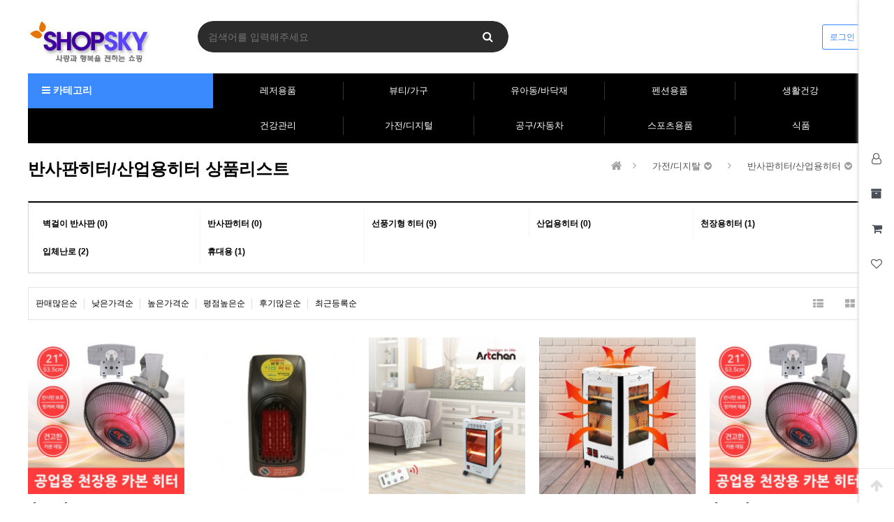

--- FILE ---
content_type: text/html; charset=utf-8
request_url: http://www.shopsky.kr/shop/list.php?ca_id=60f0
body_size: 107788
content:
<!doctype html>
<html lang="ko">
<head>
<meta charset="utf-8">
<meta name="referrer" content="always">
<meta http-equiv="imagetoolbar" content="no">
<meta http-equiv="X-UA-Compatible" content="IE=edge">
<meta property="article:published_time" content="2026-01-20T20:25:57+09:00"/><meta property="og:regDate" content="20260120202557"/><meta property="og:updated_time" content="2026-01-20T20:25:57+09:00"><meta property="article:modified_time" content="2026-01-20T20:25:57+09:00"/>
<meta name="naver-site-verification" content="f0575e8ced4e8ee9efc5090df11c1d6510be8ce9" />
<meta name="naver-site-verification" content="b34eeef59f399ea89aeab9272748099bc86b4eac" />

<script type="text/javascript" src="http://wcs.naver.net/wcslog.js"></script>
<script type="text/javascript">
if(!wcs_add) var wcs_add = {};
wcs_add["wa"] = "s_1d39c489270f";
// 체크아웃 whitelist가 있을 경우
wcs.checkoutWhitelist = ["shopsky.kr", "www.shopsky.kr"];
// 유입 추적 함수 호출
wcs.inflow("shopsky.kr");
wcs_do();
</script>
<title>반사판히터/산업용히터 상품리스트 | 종합쇼핑몰 샵스카이 Shopsky</title><meta name="title" content="반사판히터/산업용히터 상품리스트 | 종합쇼핑몰 샵스카이 Shopsky"/><meta name="application-name" content="종합쇼핑몰 샵스카이 Shopsky" /><meta name="msapplication-tooltip" content="종합쇼핑몰 샵스카이 Shopsky" /><meta name="description" content="반사판히터/산업용히터 상품리스트,종합쇼핑몰 샵스카이,레저용품gps,뷰티/가구,유아동/바닥재,펜션용품,몽골텐트,생활건강의료기기,건강관리,가전/디지털,공구/자동차,스포츠용품,식품 등"/><meta name="keywords" content="종합쇼핑몰 샵스카이,레저용품gps,뷰티,가구,유아동,바닥재,펜션용품,몽골텐트,생활건강의료기기,건강관리,가전,디지털,공구,자동차,스포츠용품,식품"/><meta property="og:title" content="반사판히터/산업용히터 상품리스트 | 종합쇼핑몰 샵스카이 Shopsky"/><meta property="og:description" content="반사판히터/산업용히터 상품리스트,종합쇼핑몰 샵스카이,레저용품gps,뷰티/가구,유아동/바닥재,펜션용품,몽골텐트,생활건강의료기기,건강관리,가전/디지털,공구/자동차,스포츠용품,식품 등"/><meta property="og:site_name" content="종합쇼핑몰 샵스카이 Shopsky"/><link rel="canonical" href="http://www.shopsky.kr/shop/list.php?ca_id=60f0"/><meta property="og:url" content="http://www.shopsky.kr/shop/list.php?ca_id=60f0"/><link rel="alternate" media="only screen and (max-width: 640px)" href="http://www.shopsky.kr/shop/list.php?ca_id=60f0" />
<meta property="og:locale" content="ko_KR"/><meta property="og:type" content="article"/><meta property="og:image" content="http://www.shopsky.kr/img/shopsky.png" /><meta property="og:image:secure_url" content="http://www.shopsky.kr/img/shopsky.png" /><meta property="og:image:width" content="500"/><meta property="og:image:height" content="500"/><meta property="og:image:alt" content="종합쇼핑몰 샵스카이 Shopsky"/><meta property="og:article:author" content="종합쇼핑몰 샵스카이 Shopsky" /><meta property="og:article:author:url" content="http://www.shopsky.kr/" />
<meta name="subject" content="반사판히터/산업용히터 상품리스트 | 종합쇼핑몰 샵스카이 Shopsky"><meta name="writer" content="종합쇼핑몰 샵스카이 Shopsky" ><meta name="generator" content="종합쇼핑몰 샵스카이 Shopsky"><meta name="author" content="종합쇼핑몰 샵스카이 Shopsky"><meta name="copyright" content="종합쇼핑몰 샵스카이 Shopsky"><meta name="publisher" content="종합쇼핑몰 샵스카이 Shopsky"><meta name="other agent" content="종합쇼핑몰 샵스카이 Shopsky"><meta name="classification" content="종합쇼핑몰 샵스카이 Shopsky"><meta name="distribution" content="종합쇼핑몰 샵스카이 Shopsky">
<meta property="article:publisher" content="종합쇼핑몰 샵스카이 Shopsky" /><meta property="article:author" content="종합쇼핑몰 샵스카이 Shopsky" /><meta property="article:section" content="쇼핑몰"/><meta property="article:tag" content="쇼핑몰" /><meta property="article:tag" content="인터넷쇼핑몰" /><meta property="article:tag" content="온라인쇼핑몰" /><meta property="article:tag" content="종합쇼핑몰" /><meta property="article:tag" content="레저용품gps" /><meta property="article:tag" content="뷰티" /><meta property="article:tag" content="가구" /><meta property="article:tag" content="유아동" /><meta property="article:tag" content="바닥재" /><meta property="article:tag" content="펜션용품" /><meta property="article:tag" content="몽골텐트" /><meta property="article:tag" content="생활의료기기" /><meta property="article:tag" content="건강의료기기" /><meta property="article:tag" content="건강관리" /><meta property="article:tag" content="가전" /><meta property="article:tag" content="디지털" /><meta property="article:tag" content="공구" /><meta property="article:tag" content="자동차" /><meta property="article:tag" content="스포츠용품" /><meta property="article:tag" content="식품" /><meta property="article:tag" content="샵스카이" />
<meta name="twitter:card" content="summary_large_image"/><meta name="twitter:title" content="반사판히터/산업용히터 상품리스트 | 종합쇼핑몰 샵스카이 Shopsky"/><meta name="twitter:description" content="반사판히터/산업용히터 상품리스트,종합쇼핑몰 샵스카이,레저용품gps,뷰티/가구,유아동/바닥재,펜션용품,몽골텐트,생활건강의료기기,건강관리,가전/디지털,공구/자동차,스포츠용품,식품 등"/><meta name="twitter:image" content="http://www.shopsky.kr/img/shopsky.png" /><meta name="twitter:url" content="http://www.shopsky.kr/shop/list.php?ca_id=60f0" /><meta name="twitter:site" content="@쇼핑몰"/><meta name="twitter:domain" content="쇼핑몰"/>
<meta itemprop="name" content="반사판히터/산업용히터 상품리스트 | 종합쇼핑몰 샵스카이 Shopsky"/><meta itemprop="description" content="반사판히터/산업용히터 상품리스트,종합쇼핑몰 샵스카이,레저용품gps,뷰티/가구,유아동/바닥재,펜션용품,몽골텐트,생활건강의료기기,건강관리,가전/디지털,공구/자동차,스포츠용품,식품 등"/><meta itemprop="image" content="http://www.shopsky.kr/img/shopsky.png"/>
<link rel="icon" href="http://www.shopsky.kr/favicon.ico" /><link rel="shortcut icon" type="image/x-icon" href="http://www.shopsky.kr/favicon.ico" /><meta name="Yeti" content="index, follow"/><meta name="Googlebot" content="index, follow"/><meta name="Googlebot-Image" content="index, follow"/><meta name="robots" content="index, follow, max-snippet:-1, max-image-preview:standard">
<meta property="al:ios:url" content="applinks://docs"/><meta property="al:ios:app_store_id" content="12345"/><meta property="al:ios:app_name" content="종합쇼핑몰 샵스카이 Shopsky"/>
<meta property="al:android:url" content="https://play.google.com/" /><meta property="al:android:app_name" content="종합쇼핑몰 샵스카이 Shopsky" /><meta property="al:android:package" content="" /><meta property="al:web:url" content="http://www.shopsky.kr/" />
<!--<title>반사판히터/산업용히터 상품리스트 | 종합쇼핑몰 샵스카이 Shopsky</title>-->
<script type="application/ld+json">{"@context":"https://schema.org","@type":"WebSite","name":"종합쇼핑몰 샵스카이 Shopsky","alternateName":"종합쇼핑몰 샵스카이 Shopsky","url":"http://www.shopsky.kr/","potentialAction":{"@type":"SearchAction","target":{"@type":"EntryPoint","urlTemplate":"http://www.shopsky.kr/bbs/search.php?stx={search_term_string}"},"query-input":"required name=search_term_string"}}</script>
<link rel="stylesheet" href="http://www.shopsky.kr/theme/basic/css/default_shop.css?ver=2303229">
<!--[if lte IE 8]>
<script src="http://www.shopsky.kr/js/html5.js"></script>
<![endif]-->
<script>
// 자바스크립트에서 사용하는 전역변수 선언
var g5_url       = "http://www.shopsky.kr";
var g5_bbs_url   = "http://www.shopsky.kr/bbs";
var g5_is_member = "";
var g5_is_admin  = "";
var g5_is_mobile = "";
var g5_bo_table  = "";
var g5_sca       = "";
var g5_editor    = "";
var g5_cookie_domain = "";
var g5_theme_shop_url = "http://www.shopsky.kr/theme/basic/shop";
var g5_shop_url = "http://www.shopsky.kr/shop";
</script>
<script type="text/javascript" src="http://wcs.naver.net/wcslog.js"></script>
<script type="text/javascript">
if(!wcs_add) var wcs_add = {};
wcs_add["wa"] = "s_1d39c489270f";
// 체크아웃 whitelist가 있을 경우
wcs.checkoutWhitelist = ["shopsky.kr", "www.shopsky.kr"];
// 유입 추적 함수 호출
wcs.inflow("shopsky.kr");
wcs_do();
</script>
<link rel="stylesheet" href="http://www.shopsky.kr/js/font-awesome/css/font-awesome.min.css?ver=2303229">
<link rel="stylesheet" href="http://www.shopsky.kr/js/owlcarousel/owl.carousel.css?ver=2303229">
<link rel="stylesheet" href="http://www.shopsky.kr/theme/basic/skin/outlogin/shop_side/style.css?ver=2303229">
<link rel="stylesheet" href="http://www.shopsky.kr/skin/shop/basic/style.css?ver=2303229">
<script src="http://www.shopsky.kr/js/jquery-1.12.4.min.js?ver=2304171"></script>
<script src="http://www.shopsky.kr/js/jquery-migrate-1.4.1.min.js?ver=2304171"></script>
<script src="http://www.shopsky.kr/js/jquery.shop.menu.js?ver=2304171"></script>
<script src="http://www.shopsky.kr/js/common.js?ver=2304171"></script>
<script src="http://www.shopsky.kr/js/wrest.js?ver=2304171"></script>
<script src="http://www.shopsky.kr/js/placeholders.min.js?ver=2304171"></script>
<script src="http://www.shopsky.kr/js/owlcarousel/owl.carousel.min.js?ver=2304171"></script>
<script src="http://www.shopsky.kr/js/shop.category.navigation.js?ver=2304171"></script>
<script src="http://www.shopsky.kr/js/shop.list.action.js?ver=2304171"></script>
</head>
<body>

<!-- 상단 시작 { -->
<div id="hd">
    <h1 id="hd_h1">반사판히터/산업용히터 상품리스트</h1>
    <div id="skip_to_container"><a href="#container">본문 바로가기</a></div>

    
	<!--<div id="tnb">
    	<div class="inner">
    		<ul id="hd_define">
    			<li><a href="http://www.shopsky.kr/">커뮤니티</a></li>
    			<li class="active"><a href="http://www.shopsky.kr/shop/">쇼핑몰</a></li>
    		</ul>
			<ul id="hd_qnb">
	            <li><a href="http://www.shopsky.kr/bbs/faq.php">FAQ</a></li>
	            <li><a href="http://www.shopsky.kr/bbs/qalist.php">1:1문의</a></li>
	            <li><a href="http://www.shopsky.kr/shop/personalpay.php">개인결제</a></li>
	            <li><a href="http://www.shopsky.kr/shop/itemuselist.php">사용후기</a></li>
	            <li><a href="http://www.shopsky.kr/shop/itemqalist.php">상품문의</a></li>
				<li class="bd"><a href="http://www.shopsky.kr/shop/couponzone.php">쿠폰존</a></li>
	        </ul>
		</div>
	</div>-->
    <div id="hd_wrapper">
        <div id="logo">
        	<a href="http://www.shopsky.kr/" title="종합쇼핑몰 샵스카이 Shopsky"><img src="http://www.shopsky.kr/data/common/logo_img" alt="종합쇼핑몰 샵스카이 Shopsky"></a>
        </div>

		<div class="hd_sch_wr">
	        <fieldset id="hd_sch">
	            <legend>쇼핑몰 전체검색</legend>
	            <form name="frmsearch1" action="http://www.shopsky.kr/shop/search.php" onsubmit="return search_submit(this);">
	            <label for="sch_str" class="sound_only">검색어<strong class="sound_only"> 필수</strong></label>
	            <input type="text" name="q" value="" id="sch_str" required placeholder="검색어를 입력해주세요">
	            <button type="submit" id="sch_submit" value="검색"><i class="fa fa-search" aria-hidden="true"></i><span class="sound_only">검색</span></button>
	            </form>
	            <script>
	            function search_submit(f) {
	                if (f.q.value.length < 2) {
	                    alert("검색어는 두글자 이상 입력하십시오.");
	                    f.q.select();
	                    f.q.focus();
	                    return false;
	                }
	                return true;
	            }
	            </script>
	        </fieldset>
		</div>
        <!-- 쇼핑몰 배너 시작 { -->
                <!-- } 쇼핑몰 배너 끝 -->

        <ul class="hd_login">
                        <li class="login"><a href="http://www.shopsky.kr/bbs/login.php?url=%2Fshop%2Flist.php%3Fca_id%3D60f0">로그인</a></li>
                    </ul>
    </div>

    <div id="hd_menu">
    	<button type="button" id="menu_open"><i class="fa fa-bars" aria-hidden="true"></i> 카테고리</button>
		<div id="category">
	<h2>전체메뉴</h2>
    <ul class="cate">
        <li class="cate_li_1">
            <a href="http://www.shopsky.kr/shop/list.php?ca_id=f0" class="cate_li_1_a">레저용품</a>
            <ul class="sub_cate sub_cate1">
                <li class="cate_li_2">
                    <a href="http://www.shopsky.kr/shop/list.php?ca_id=f010">등산/휴대용gps</a>
                </li>
                            <li class="cate_li_2">
                    <a href="http://www.shopsky.kr/shop/list.php?ca_id=f020">차량용gps</a>
                </li>
                            <li class="cate_li_2">
                    <a href="http://www.shopsky.kr/shop/list.php?ca_id=f030">간이측량용gps</a>
                </li>
                            <li class="cate_li_2">
                    <a href="http://www.shopsky.kr/shop/list.php?ca_id=f040">골프용gps</a>
                </li>
                            <li class="cate_li_2">
                    <a href="http://www.shopsky.kr/shop/list.php?ca_id=f050">기타gps</a>
                </li>
                            <li class="cate_li_2">
                    <a href="http://www.shopsky.kr/shop/list.php?ca_id=f060">gps주변기기</a>
                </li>
                            <li class="cate_li_2">
                    <a href="http://www.shopsky.kr/shop/list.php?ca_id=f070">software류</a>
                </li>
                            <li class="cate_li_2">
                    <a href="http://www.shopsky.kr/shop/list.php?ca_id=f080">무전기류</a>
                </li>
                            <li class="cate_li_2">
                    <a href="http://www.shopsky.kr/shop/list.php?ca_id=f090">광학기기</a>
                </li>
                            <li class="cate_li_2">
                    <a href="http://www.shopsky.kr/shop/list.php?ca_id=f0a0">텐트관련용품</a>
                </li>
                            <li class="cate_li_2">
                    <a href="http://www.shopsky.kr/shop/list.php?ca_id=f0b0">캠핑야외용품</a>
                </li>
                            <li class="cate_li_2">
                    <a href="http://www.shopsky.kr/shop/list.php?ca_id=f0c0">캠핑취사용품</a>
                </li>
                            <li class="cate_li_2">
                    <a href="http://www.shopsky.kr/shop/list.php?ca_id=f0d0">포토관련용품</a>
                </li>
                            <li class="cate_li_2">
                    <a href="http://www.shopsky.kr/shop/list.php?ca_id=f0e0">DRONE(드론)</a>
                </li>
                            <li class="cate_li_2">
                    <a href="http://www.shopsky.kr/shop/list.php?ca_id=f0f0">레져블랙박스</a>
                </li>
            </ul>
        </li>
            <li class="cate_li_1">
            <a href="http://www.shopsky.kr/shop/list.php?ca_id=50" class="cate_li_1_a">뷰티/가구</a>
            <ul class="sub_cate sub_cate1">
                <li class="cate_li_2">
                    <a href="http://www.shopsky.kr/shop/list.php?ca_id=5010">전산소모품</a>
                </li>
                            <li class="cate_li_2">
                    <a href="http://www.shopsky.kr/shop/list.php?ca_id=5020">사무용품</a>
                </li>
                            <li class="cate_li_2">
                    <a href="http://www.shopsky.kr/shop/list.php?ca_id=5040">가방</a>
                </li>
                            <li class="cate_li_2">
                    <a href="http://www.shopsky.kr/shop/list.php?ca_id=5050">아이디어상품</a>
                </li>
                            <li class="cate_li_2">
                    <a href="http://www.shopsky.kr/shop/list.php?ca_id=5070">천연비누/한방비누</a>
                </li>
                            <li class="cate_li_2">
                    <a href="http://www.shopsky.kr/shop/list.php?ca_id=5080">시계/액세서리</a>
                </li>
                            <li class="cate_li_2">
                    <a href="http://www.shopsky.kr/shop/list.php?ca_id=50b0">핸드폰악세사리</a>
                </li>
                            <li class="cate_li_2">
                    <a href="http://www.shopsky.kr/shop/list.php?ca_id=50c0">화장품</a>
                </li>
                            <li class="cate_li_2">
                    <a href="http://www.shopsky.kr/shop/list.php?ca_id=50e0">충전기</a>
                </li>
                            <li class="cate_li_2">
                    <a href="http://www.shopsky.kr/shop/list.php?ca_id=50f0">여성의류</a>
                </li>
                            <li class="cate_li_2">
                    <a href="http://www.shopsky.kr/shop/list.php?ca_id=50g0">사무용가구</a>
                </li>
                            <li class="cate_li_2">
                    <a href="http://www.shopsky.kr/shop/list.php?ca_id=50h0">리클라이너</a>
                </li>
                            <li class="cate_li_2">
                    <a href="http://www.shopsky.kr/shop/list.php?ca_id=50i0">브랜드의자</a>
                </li>
                            <li class="cate_li_2">
                    <a href="http://www.shopsky.kr/shop/list.php?ca_id=50j0">침대</a>
                </li>
                            <li class="cate_li_2">
                    <a href="http://www.shopsky.kr/shop/list.php?ca_id=50k0">LED조명</a>
                </li>
                            <li class="cate_li_2">
                    <a href="http://www.shopsky.kr/shop/list.php?ca_id=50l0">스탠드</a>
                </li>
                            <li class="cate_li_2">
                    <a href="http://www.shopsky.kr/shop/list.php?ca_id=50m0">비취웨어</a>
                </li>
                            <li class="cate_li_2">
                    <a href="http://www.shopsky.kr/shop/list.php?ca_id=50n0">수납장(몬스터랙)</a>
                </li>
                            <li class="cate_li_2">
                    <a href="http://www.shopsky.kr/shop/list.php?ca_id=50o0">침구세트</a>
                </li>
                            <li class="cate_li_2">
                    <a href="http://www.shopsky.kr/shop/list.php?ca_id=50p0">드레싱카트 /다용도카트</a>
                </li>
                            <li class="cate_li_2">
                    <a href="http://www.shopsky.kr/shop/list.php?ca_id=50q0">홈디스펜서</a>
                </li>
            </ul>
        </li>
            <li class="cate_li_1">
            <a href="http://www.shopsky.kr/shop/list.php?ca_id=b0" class="cate_li_1_a">유아동/바닥재</a>
            <ul class="sub_cate sub_cate1">
                <li class="cate_li_2">
                    <a href="http://www.shopsky.kr/shop/list.php?ca_id=b010">적목(나무쌓기)</a>
                </li>
                            <li class="cate_li_2">
                    <a href="http://www.shopsky.kr/shop/list.php?ca_id=b020">교육활동 블럭</a>
                </li>
                            <li class="cate_li_2">
                    <a href="http://www.shopsky.kr/shop/list.php?ca_id=b030">교육활동 퍼즐</a>
                </li>
                            <li class="cate_li_2">
                    <a href="http://www.shopsky.kr/shop/list.php?ca_id=b040">체육매트</a>
                </li>
                            <li class="cate_li_2">
                    <a href="http://www.shopsky.kr/shop/list.php?ca_id=b050">놀이매트</a>
                </li>
                            <li class="cate_li_2">
                    <a href="http://www.shopsky.kr/shop/list.php?ca_id=b060">바닥매트</a>
                </li>
                            <li class="cate_li_2">
                    <a href="http://www.shopsky.kr/shop/list.php?ca_id=b070">난연매트</a>
                </li>
                            <li class="cate_li_2">
                    <a href="http://www.shopsky.kr/shop/list.php?ca_id=b080">방음자재/벽보호 매트</a>
                </li>
                            <li class="cate_li_2">
                    <a href="http://www.shopsky.kr/shop/list.php?ca_id=b090">뜀틀/철봉/대도구/시설</a>
                </li>
                            <li class="cate_li_2">
                    <a href="http://www.shopsky.kr/shop/list.php?ca_id=b0a0">조합놀이/플레이매트</a>
                </li>
                            <li class="cate_li_2">
                    <a href="http://www.shopsky.kr/shop/list.php?ca_id=b0b0">교육놀이소품</a>
                </li>
                            <li class="cate_li_2">
                    <a href="http://www.shopsky.kr/shop/list.php?ca_id=b0c0">어린이안전용품</a>
                </li>
                            <li class="cate_li_2">
                    <a href="http://www.shopsky.kr/shop/list.php?ca_id=b0d0">산업안전용품</a>
                </li>
                            <li class="cate_li_2">
                    <a href="http://www.shopsky.kr/shop/list.php?ca_id=b0e0">문구용품</a>
                </li>
                            <li class="cate_li_2">
                    <a href="http://www.shopsky.kr/shop/list.php?ca_id=b0f0">현관출입구매트</a>
                </li>
                            <li class="cate_li_2">
                    <a href="http://www.shopsky.kr/shop/list.php?ca_id=b0g0">쿠션/코일매트</a>
                </li>
                            <li class="cate_li_2">
                    <a href="http://www.shopsky.kr/shop/list.php?ca_id=b0h0">엔트립매트(수영장매트)</a>
                </li>
                            <li class="cate_li_2">
                    <a href="http://www.shopsky.kr/shop/list.php?ca_id=b0i0">인조잔디(조경,골프,테라스)</a>
                </li>
                            <li class="cate_li_2">
                    <a href="http://www.shopsky.kr/shop/list.php?ca_id=b0j0">커버그린/카바론인조잔디</a>
                </li>
                            <li class="cate_li_2">
                    <a href="http://www.shopsky.kr/shop/list.php?ca_id=b0k0">고무매트/pvc매트/탄성매트</a>
                </li>
                            <li class="cate_li_2">
                    <a href="http://www.shopsky.kr/shop/list.php?ca_id=b0l0">미끄럼 방지테이프</a>
                </li>
                            <li class="cate_li_2">
                    <a href="http://www.shopsky.kr/shop/list.php?ca_id=b0m0">레드카펫/파이론텍스</a>
                </li>
                            <li class="cate_li_2">
                    <a href="http://www.shopsky.kr/shop/list.php?ca_id=b0n0">안전시설용품</a>
                </li>
                            <li class="cate_li_2">
                    <a href="http://www.shopsky.kr/shop/list.php?ca_id=b0o0">농업용매트</a>
                </li>
                            <li class="cate_li_2">
                    <a href="http://www.shopsky.kr/shop/list.php?ca_id=b0p0">방음/흡음제</a>
                </li>
            </ul>
        </li>
            <li class="cate_li_1">
            <a href="http://www.shopsky.kr/shop/list.php?ca_id=g0" class="cate_li_1_a">펜션용품</a>
            <ul class="sub_cate sub_cate1">
                <li class="cate_li_2">
                    <a href="http://www.shopsky.kr/shop/list.php?ca_id=g010">파라솔</a>
                </li>
                            <li class="cate_li_2">
                    <a href="http://www.shopsky.kr/shop/list.php?ca_id=g020">테이블</a>
                </li>
                            <li class="cate_li_2">
                    <a href="http://www.shopsky.kr/shop/list.php?ca_id=g030">의자.벤치</a>
                </li>
                            <li class="cate_li_2">
                    <a href="http://www.shopsky.kr/shop/list.php?ca_id=g040">파라솔세트</a>
                </li>
                            <li class="cate_li_2">
                    <a href="http://www.shopsky.kr/shop/list.php?ca_id=g050">팬션용품기타</a>
                </li>
                            <li class="cate_li_2">
                    <a href="http://www.shopsky.kr/shop/list.php?ca_id=g060">케노피텐트</a>
                </li>
                            <li class="cate_li_2">
                    <a href="http://www.shopsky.kr/shop/list.php?ca_id=g070">몽골텐트</a>
                </li>
                            <li class="cate_li_2">
                    <a href="http://www.shopsky.kr/shop/list.php?ca_id=g080">청소용품/분리수거함</a>
                </li>
                            <li class="cate_li_2">
                    <a href="http://www.shopsky.kr/shop/list.php?ca_id=g090">휴지통/쓰레기통</a>
                </li>
                            <li class="cate_li_2">
                    <a href="http://www.shopsky.kr/shop/list.php?ca_id=g0a0">청소도구</a>
                </li>
                            <li class="cate_li_2">
                    <a href="http://www.shopsky.kr/shop/list.php?ca_id=g0b0">카트/운반</a>
                </li>
                            <li class="cate_li_2">
                    <a href="http://www.shopsky.kr/shop/list.php?ca_id=g0c0">안전용품</a>
                </li>
                            <li class="cate_li_2">
                    <a href="http://www.shopsky.kr/shop/list.php?ca_id=g0d0">사다리</a>
                </li>
                            <li class="cate_li_2">
                    <a href="http://www.shopsky.kr/shop/list.php?ca_id=g0e0">우산보관함</a>
                </li>
            </ul>
        </li>
            <li class="cate_li_1">
            <a href="http://www.shopsky.kr/shop/list.php?ca_id=a0" class="cate_li_1_a">생활건강</a>
            <ul class="sub_cate sub_cate1">
                <li class="cate_li_2">
                    <a href="http://www.shopsky.kr/shop/list.php?ca_id=a010">구강위생용품</a>
                </li>
                            <li class="cate_li_2">
                    <a href="http://www.shopsky.kr/shop/list.php?ca_id=a020">산소호흡.마스크</a>
                </li>
                            <li class="cate_li_2">
                    <a href="http://www.shopsky.kr/shop/list.php?ca_id=a030">피부관리 제모.피지.여드름</a>
                </li>
                            <li class="cate_li_2">
                    <a href="http://www.shopsky.kr/shop/list.php?ca_id=a040">모기.진드기.방충</a>
                </li>
                            <li class="cate_li_2">
                    <a href="http://www.shopsky.kr/shop/list.php?ca_id=a050">숙면베개.방석</a>
                </li>
                            <li class="cate_li_2">
                    <a href="http://www.shopsky.kr/shop/list.php?ca_id=a060">항균.소독</a>
                </li>
                            <li class="cate_li_2">
                    <a href="http://www.shopsky.kr/shop/list.php?ca_id=a070">혈당관리용품</a>
                </li>
                            <li class="cate_li_2">
                    <a href="http://www.shopsky.kr/shop/list.php?ca_id=a080">산모/유아</a>
                </li>
                            <li class="cate_li_2">
                    <a href="http://www.shopsky.kr/shop/list.php?ca_id=a090">병원/전문의료용품</a>
                </li>
                            <li class="cate_li_2">
                    <a href="http://www.shopsky.kr/shop/list.php?ca_id=a0a0">근골격보호대</a>
                </li>
                            <li class="cate_li_2">
                    <a href="http://www.shopsky.kr/shop/list.php?ca_id=a0b0">건강측정기</a>
                </li>
                            <li class="cate_li_2">
                    <a href="http://www.shopsky.kr/shop/list.php?ca_id=a0e0">압박스타킹</a>
                </li>
                            <li class="cate_li_2">
                    <a href="http://www.shopsky.kr/shop/list.php?ca_id=a0g0">압박테이프</a>
                </li>
                            <li class="cate_li_2">
                    <a href="http://www.shopsky.kr/shop/list.php?ca_id=a0h0">찜질용품</a>
                </li>
                            <li class="cate_li_2">
                    <a href="http://www.shopsky.kr/shop/list.php?ca_id=a0i0">좌욕,좌훈기,반신욕기</a>
                </li>
                            <li class="cate_li_2">
                    <a href="http://www.shopsky.kr/shop/list.php?ca_id=a0j0">부황기</a>
                </li>
                            <li class="cate_li_2">
                    <a href="http://www.shopsky.kr/shop/list.php?ca_id=a0k0">방한용품</a>
                </li>
            </ul>
        </li>
            <li class="cate_li_1">
            <a href="http://www.shopsky.kr/shop/list.php?ca_id=c0" class="cate_li_1_a">건강관리</a>
            <ul class="sub_cate sub_cate1">
                <li class="cate_li_2">
                    <a href="http://www.shopsky.kr/shop/list.php?ca_id=c010">안마지압</a>
                </li>
                            <li class="cate_li_2">
                    <a href="http://www.shopsky.kr/shop/list.php?ca_id=c020">공기지압마사지기</a>
                </li>
                            <li class="cate_li_2">
                    <a href="http://www.shopsky.kr/shop/list.php?ca_id=c030">안마쿠션</a>
                </li>
                            <li class="cate_li_2">
                    <a href="http://www.shopsky.kr/shop/list.php?ca_id=c040">실버용품</a>
                </li>
                            <li class="cate_li_2">
                    <a href="http://www.shopsky.kr/shop/list.php?ca_id=c050">안마의자</a>
                </li>
                            <li class="cate_li_2">
                    <a href="http://www.shopsky.kr/shop/list.php?ca_id=c060">발맛사지기</a>
                </li>
                            <li class="cate_li_2">
                    <a href="http://www.shopsky.kr/shop/list.php?ca_id=c070">각탕.족탕기</a>
                </li>
                            <li class="cate_li_2">
                    <a href="http://www.shopsky.kr/shop/list.php?ca_id=c0b0">발냄새/각질</a>
                </li>
                            <li class="cate_li_2">
                    <a href="http://www.shopsky.kr/shop/list.php?ca_id=c0c0">물리치료</a>
                </li>
                            <li class="cate_li_2">
                    <a href="http://www.shopsky.kr/shop/list.php?ca_id=c0d0">하체관리</a>
                </li>
                            <li class="cate_li_2">
                    <a href="http://www.shopsky.kr/shop/list.php?ca_id=c0e0">위생관리용품</a>
                </li>
                            <li class="cate_li_2">
                    <a href="http://www.shopsky.kr/shop/list.php?ca_id=c0f0">렌탈안마의자</a>
                </li>
            </ul>
        </li>
            <li class="cate_li_1">
            <a href="http://www.shopsky.kr/shop/list.php?ca_id=60" class="cate_li_1_a">가전/디지탈</a>
            <ul class="sub_cate sub_cate1">
                <li class="cate_li_2">
                    <a href="http://www.shopsky.kr/shop/list.php?ca_id=6010">컴퓨터/태블릿/주변기기</a>
                </li>
                            <li class="cate_li_2">
                    <a href="http://www.shopsky.kr/shop/list.php?ca_id=6020">주방가전</a>
                </li>
                            <li class="cate_li_2">
                    <a href="http://www.shopsky.kr/shop/list.php?ca_id=6030">비데/연수기/온수기/정수기</a>
                </li>
                            <li class="cate_li_2">
                    <a href="http://www.shopsky.kr/shop/list.php?ca_id=6040">공기청정기/제습기/가습기</a>
                </li>
                            <li class="cate_li_2">
                    <a href="http://www.shopsky.kr/shop/list.php?ca_id=6080">온수매트</a>
                </li>
                            <li class="cate_li_2">
                    <a href="http://www.shopsky.kr/shop/list.php?ca_id=6090">전기매트 / 온열매트</a>
                </li>
                            <li class="cate_li_2">
                    <a href="http://www.shopsky.kr/shop/list.php?ca_id=60a0">크리스탈 & 파티오 히터</a>
                </li>
                            <li class="cate_li_2">
                    <a href="http://www.shopsky.kr/shop/list.php?ca_id=60b0">전기온풍기</a>
                </li>
                            <li class="cate_li_2">
                    <a href="http://www.shopsky.kr/shop/list.php?ca_id=60c0">건강온열난방기</a>
                </li>
                            <li class="cate_li_2">
                    <a href="http://www.shopsky.kr/shop/list.php?ca_id=60d0">근적외선전기히터</a>
                </li>
                            <li class="cate_li_2">
                    <a href="http://www.shopsky.kr/shop/list.php?ca_id=60e0">원통형클래식히터</a>
                </li>
                            <li class="cate_li_2">
                    <a href="http://www.shopsky.kr/shop/list.php?ca_id=60f0">반사판히터/산업용히터</a>
                </li>
                            <li class="cate_li_2">
                    <a href="http://www.shopsky.kr/shop/list.php?ca_id=60g0">라디에터/전기 컨백터</a>
                </li>
                            <li class="cate_li_2">
                    <a href="http://www.shopsky.kr/shop/list.php?ca_id=60h0">튜브히터/가스히터</a>
                </li>
                            <li class="cate_li_2">
                    <a href="http://www.shopsky.kr/shop/list.php?ca_id=60i0">선풍기</a>
                </li>
                            <li class="cate_li_2">
                    <a href="http://www.shopsky.kr/shop/list.php?ca_id=60j0">에어커튼</a>
                </li>
                            <li class="cate_li_2">
                    <a href="http://www.shopsky.kr/shop/list.php?ca_id=60l0">소형녹음기/mp3/캠코더</a>
                </li>
                            <li class="cate_li_2">
                    <a href="http://www.shopsky.kr/shop/list.php?ca_id=60m0">Security</a>
                </li>
                            <li class="cate_li_2">
                    <a href="http://www.shopsky.kr/shop/list.php?ca_id=60n0">아날로그HD CCTV</a>
                </li>
                            <li class="cate_li_2">
                    <a href="http://www.shopsky.kr/shop/list.php?ca_id=60o0">HD-SDI CCTV</a>
                </li>
                            <li class="cate_li_2">
                    <a href="http://www.shopsky.kr/shop/list.php?ca_id=60p0">SD 아날로그 CCTV</a>
                </li>
                            <li class="cate_li_2">
                    <a href="http://www.shopsky.kr/shop/list.php?ca_id=60q0">캠코더/보안용품</a>
                </li>
                            <li class="cate_li_2">
                    <a href="http://www.shopsky.kr/shop/list.php?ca_id=60r0">이동식에어컨</a>
                </li>
                            <li class="cate_li_2">
                    <a href="http://www.shopsky.kr/shop/list.php?ca_id=60s0">열풍기</a>
                </li>
                            <li class="cate_li_2">
                    <a href="http://www.shopsky.kr/shop/list.php?ca_id=60t0">자외선램프</a>
                </li>
            </ul>
        </li>
            <li class="cate_li_1">
            <a href="http://www.shopsky.kr/shop/list.php?ca_id=10" class="cate_li_1_a">공구/자동차</a>
            <ul class="sub_cate sub_cate1">
                <li class="cate_li_2">
                    <a href="http://www.shopsky.kr/shop/list.php?ca_id=1020">블랙박스/내비/기타</a>
                </li>
                            <li class="cate_li_2">
                    <a href="http://www.shopsky.kr/shop/list.php?ca_id=1040">자동차용품</a>
                </li>
                            <li class="cate_li_2">
                    <a href="http://www.shopsky.kr/shop/list.php?ca_id=1050">각종공구/DIY</a>
                </li>
                            <li class="cate_li_2">
                    <a href="http://www.shopsky.kr/shop/list.php?ca_id=10h0">측정공구</a>
                </li>
                            <li class="cate_li_2">
                    <a href="http://www.shopsky.kr/shop/list.php?ca_id=10i0">휴대폰주변기기</a>
                </li>
                            <li class="cate_li_2">
                    <a href="http://www.shopsky.kr/shop/list.php?ca_id=10j0">익스테리어용품</a>
                </li>
                            <li class="cate_li_2">
                    <a href="http://www.shopsky.kr/shop/list.php?ca_id=10k0">타이머스위치</a>
                </li>
                            <li class="cate_li_2">
                    <a href="http://www.shopsky.kr/shop/list.php?ca_id=10l0">UV경화기</a>
                </li>
                            <li class="cate_li_2">
                    <a href="http://www.shopsky.kr/shop/list.php?ca_id=10m0">장갑</a>
                </li>
                            <li class="cate_li_2">
                    <a href="http://www.shopsky.kr/shop/list.php?ca_id=10n0">안전화</a>
                </li>
            </ul>
        </li>
            <li class="cate_li_1">
            <a href="http://www.shopsky.kr/shop/list.php?ca_id=e0" class="cate_li_1_a">스포츠용품</a>
            <ul class="sub_cate sub_cate1">
                <li class="cate_li_2">
                    <a href="http://www.shopsky.kr/shop/list.php?ca_id=e010">축구&트레이닝스포츠</a>
                </li>
                            <li class="cate_li_2">
                    <a href="http://www.shopsky.kr/shop/list.php?ca_id=e020">키즈트레이닝스포츠</a>
                </li>
                            <li class="cate_li_2">
                    <a href="http://www.shopsky.kr/shop/list.php?ca_id=e030">요가&필라테스</a>
                </li>
                            <li class="cate_li_2">
                    <a href="http://www.shopsky.kr/shop/list.php?ca_id=e040">헬스&휘트니스</a>
                </li>
                            <li class="cate_li_2">
                    <a href="http://www.shopsky.kr/shop/list.php?ca_id=e050">기타</a>
                </li>
                            <li class="cate_li_2">
                    <a href="http://www.shopsky.kr/shop/list.php?ca_id=e060">스포츠/보호대</a>
                </li>
                            <li class="cate_li_2">
                    <a href="http://www.shopsky.kr/shop/list.php?ca_id=e070">스포츠의류/운동화/용품</a>
                </li>
                            <li class="cate_li_2">
                    <a href="http://www.shopsky.kr/shop/list.php?ca_id=e080">자전거용품</a>
                </li>
                            <li class="cate_li_2">
                    <a href="http://www.shopsky.kr/shop/list.php?ca_id=e090">골프용품</a>
                </li>
                            <li class="cate_li_2">
                    <a href="http://www.shopsky.kr/shop/list.php?ca_id=e0a0">노스페이스</a>
                </li>
                            <li class="cate_li_2">
                    <a href="http://www.shopsky.kr/shop/list.php?ca_id=e0b0">콜롬비아</a>
                </li>
                            <li class="cate_li_2">
                    <a href="http://www.shopsky.kr/shop/list.php?ca_id=e0c0">푸마</a>
                </li>
                            <li class="cate_li_2">
                    <a href="http://www.shopsky.kr/shop/list.php?ca_id=e0d0">프로스펙스</a>
                </li>
                            <li class="cate_li_2">
                    <a href="http://www.shopsky.kr/shop/list.php?ca_id=e0e0">휠라</a>
                </li>
                            <li class="cate_li_2">
                    <a href="http://www.shopsky.kr/shop/list.php?ca_id=e0f0">Redbalance/재활용품</a>
                </li>
            </ul>
        </li>
            <li class="cate_li_1">
            <a href="http://www.shopsky.kr/shop/list.php?ca_id=d0" class="cate_li_1_a">식품</a>
            <ul class="sub_cate sub_cate1">
                <li class="cate_li_2">
                    <a href="http://www.shopsky.kr/shop/list.php?ca_id=d010">건강보조식품</a>
                </li>
                            <li class="cate_li_2">
                    <a href="http://www.shopsky.kr/shop/list.php?ca_id=d020">한방재료/양용버섯</a>
                </li>
                            <li class="cate_li_2">
                    <a href="http://www.shopsky.kr/shop/list.php?ca_id=d030">건강식품/다이어트</a>
                </li>
                            <li class="cate_li_2">
                    <a href="http://www.shopsky.kr/shop/list.php?ca_id=d040">전통차/차음료</a>
                </li>
                            <li class="cate_li_2">
                    <a href="http://www.shopsky.kr/shop/list.php?ca_id=d050">고려인삼</a>
                </li>
                            <li class="cate_li_2">
                    <a href="http://www.shopsky.kr/shop/list.php?ca_id=d060">홍삼전문코너</a>
                </li>
                            <li class="cate_li_2">
                    <a href="http://www.shopsky.kr/shop/list.php?ca_id=d070">감동선물코너</a>
                </li>
                            <li class="cate_li_2">
                    <a href="http://www.shopsky.kr/shop/list.php?ca_id=d080">인기농산물</a>
                </li>
                            <li class="cate_li_2">
                    <a href="http://www.shopsky.kr/shop/list.php?ca_id=d090">전통과자</a>
                </li>
                            <li class="cate_li_2">
                    <a href="http://www.shopsky.kr/shop/list.php?ca_id=d0a0">과일</a>
                </li>
            </ul>
        </li>
    </ul>
    <button type="button" class="close_btn"><i class="fa fa-times" aria-hidden="true"></i><span class="sound_only">카테고리 닫기</span></button>
</div>
<div id="category_all_bg"></div>
<script>
$(function (){
    var $category = $("#category");

    $("#menu_open").on("click", function() {
        $category.css("display","block");
        $("#category_all_bg").css("display","block");
    });

    $("#category .close_btn, #category_all_bg").on("click", function(){
        $category.css("display","none");
		$("#category_all_bg").css("display","none");
    });
});
$(document).mouseup(function (e){
	var container = $("#category");
	if( container.has(e.target).length === 0)
	container.hide();
});
</script>
		<ul class="hd_menu">
			<li><a href="http://www.shopsky.kr/shop/list.php?ca_id=f0">레저용품</a></li>
			<li><a href="http://www.shopsky.kr/shop/list.php?ca_id=50">뷰티/가구</a></li>
			<li><a href="http://www.shopsky.kr/shop/list.php?ca_id=b0">유아동/바닥재</a></li>
			<li><a href="http://www.shopsky.kr/shop/list.php?ca_id=g0">펜션용품</a></li>
			<li><a href="http://www.shopsky.kr/shop/list.php?ca_id=a0">생활건강</a></li>
			<li><a href="http://www.shopsky.kr/shop/list.php?ca_id=c0">건강관리</a></li>
			<li><a href="http://www.shopsky.kr/shop/list.php?ca_id=60">가전/디지털</a></li>
			<li><a href="http://www.shopsky.kr/shop/list.php?ca_id=10">공구/자동차</a></li>
			<li><a href="http://www.shopsky.kr/shop/list.php?ca_id=e0">스포츠용품</a></li>
			<li><a href="http://www.shopsky.kr/shop/list.php?ca_id=d0">식품</a></li>

            <!--<li><a href="http://www.shopsky.kr/shop/listtype.php?type=1">히트상품</a></li>
            <li><a href="http://www.shopsky.kr/shop/listtype.php?type=2">추천상품</a></li>
            <li><a href="http://www.shopsky.kr/shop/listtype.php?type=3">최신상품</a></li>
            <li><a href="http://www.shopsky.kr/shop/listtype.php?type=4">인기상품</a></li>
            <li><a href="http://www.shopsky.kr/shop/listtype.php?type=5">할인상품</a></li>-->
        </ul>
    </div>
</div>
<!-- } 상단 끝 -->

<div id="side_menu">
	<ul id="quick">
		<li><button class="btn_sm_cl1 btn_sm"><i class="fa fa-user-o" aria-hidden="true"></i><span class="qk_tit">마이메뉴</span></button></li>
		<li><button class="btn_sm_cl2 btn_sm"><i class="fa fa-archive" aria-hidden="true"></i><span class="qk_tit">오늘 본 상품</span></button></li>
		<li><button class="btn_sm_cl3 btn_sm"><i class="fa fa-shopping-cart" aria-hidden="true"></i><span class="qk_tit">장바구니</span></button></li>
		<li><button class="btn_sm_cl4 btn_sm"><i class="fa fa-heart-o" aria-hidden="true"></i><span class="qk_tit">위시리스트</span></button></li>
    </ul>
    <button type="button" id="top_btn"><i class="fa fa-arrow-up" aria-hidden="true"></i><span class="sound_only">상단으로</span></button>
    <div id="tabs_con">
	    <div class="side_mn_wr1 qk_con">
	    	<div class="qk_con_wr">
	    		
<!-- 로그인 전 아웃로그인 시작 { -->
<section id="s_ol_before" class="s_ol">
	<div id="s_ol_be_cate">
    	<h2><span class="sound_only">회원</span>로그인</h2>
    	<a href="http://www.shopsky.kr/bbs/register.php" class="join">회원가입</a>
    </div>
    <form name="foutlogin" action="http://www.shopsky.kr/bbs/login_check.php" onsubmit="return fhead_submit(this);" method="post" autocomplete="off">
    <fieldset>
        <div class="ol_wr">
            <input type="hidden" name="url" value="%2Fshop%2Flist.php%3Fca_id%3D60f0">
            <label for="ol_id" id="ol_idlabel" class="sound_only">회원아이디<strong>필수</strong></label>
            <input type="text" id="ol_id" name="mb_id" required maxlength="20" placeholder="아이디">
            <label for="ol_pw" id="ol_pwlabel" class="sound_only">비밀번호<strong>필수</strong></label>
            <input type="password" name="mb_password" id="ol_pw" required maxlength="20" placeholder="비밀번호">
            <input type="submit" id="ol_submit" value="로그인" class="btn_b02">
        </div>
        <div class="ol_auto_wr"> 
            <div id="ol_auto" class="chk_box">
                <input type="checkbox" name="auto_login" value="1" id="auto_login" class="selec_chk">
                <label for="auto_login" id="auto_login_label"><span></span>자동로그인</label>
            </div>
            <div id="ol_svc">
                <a href="http://www.shopsky.kr/bbs/password_lost.php">ID/PW 찾기</a>
            </div>
        </div>
        
    </fieldset>
    </form>
</section>

<script>
$omi = $('#ol_id');
$omp = $('#ol_pw');
$omi_label = $('#ol_idlabel');
$omi_label.addClass('ol_idlabel');
$omp_label = $('#ol_pwlabel');
$omp_label.addClass('ol_pwlabel');

$(function() {

    $("#auto_login").click(function(){
        if ($(this).is(":checked")) {
            if(!confirm("자동로그인을 사용하시면 다음부터 회원아이디와 비밀번호를 입력하실 필요가 없습니다.\n\n공공장소에서는 개인정보가 유출될 수 있으니 사용을 자제하여 주십시오.\n\n자동로그인을 사용하시겠습니까?"))
                return false;
        }
    });
});

function fhead_submit(f)
{
    return true;
}
</script>
<!-- } 로그인 전 아웃로그인 끝 -->
		        <ul class="side_tnb">
		        						<li><a href="http://www.shopsky.kr/shop/orderinquiry.php">주문내역</a></li>
					<li><a href="http://www.shopsky.kr/bbs/faq.php">FAQ</a></li>
		            <li><a href="http://www.shopsky.kr/bbs/qalist.php">1:1문의</a></li>
		            <li><a href="http://www.shopsky.kr/shop/personalpay.php">개인결제</a></li>
		            <li><a href="http://www.shopsky.kr/shop/itemuselist.php">사용후기</a></li>
		            <li><a href="http://www.shopsky.kr/shop/itemqalist.php">상품문의</a></li>
		            <li><a href="http://www.shopsky.kr/shop/couponzone.php">쿠폰존</a></li>
		        </ul>
	        		    		<button type="button" class="con_close"><i class="fa fa-times-circle" aria-hidden="true"></i><span class="sound_only">나의정보 닫기</span></button>
	    	</div>
	    </div>
	    <div class="side_mn_wr2 qk_con">
	    	<div class="qk_con_wr">
	        	
<!-- 오늘 본 상품 시작 { -->
<div id="stv">
    <h2 class="s_h2">오늘 본 상품 <span>0</span></h2>

    
    <p class="li_empty">없음</p>

    </div>

<script src="http://www.shopsky.kr/js/scroll_oldie.js"></script>
<!-- } 오늘 본 상품 끝 -->	    		<button type="button" class="con_close"><i class="fa fa-times-circle" aria-hidden="true"></i><span class="sound_only">오늘 본 상품 닫기</span></button>
	    	</div>
	    </div>
	    <div class="side_mn_wr3 qk_con">
	    	<div class="qk_con_wr">
	        	
<!-- 장바구니 간략 보기 시작 { -->
<aside id="sbsk" class="sbsk">
    <h2 class="s_h2">장바구니 <span class="cart-count">0</span></h2>
    <form name="skin_frmcartlist" id="skin_sod_bsk_list" method="post" action="http://www.shopsky.kr/shop/cartupdate.php">
    <ul>
    <li class="li_empty">장바구니 상품 없음</li>
    </ul>
        <a href="http://www.shopsky.kr/shop/cart.php" class="go_cart">전체보기</a>
    </form>
</aside>
<script>
jQuery(function ($) {
    $("#sbsk").on("click", ".cart_del", function(e) {
        e.preventDefault();

        var it_id = $(this).data("it_id");
        var $wrap = $(this).closest("li");

        $.ajax({
            url: g5_shop_url+"/ajax.action.php",
            type: "POST",
            data: {
                "it_id" : it_id,
                "action" : "cart_delete"
            },
            dataType: "json",
            async: true,
            cache: false,
            success: function(data, textStatus) {
                if(data.error != "") {
                    alert(data.error);
                    return false;
                }

                $wrap.remove();
            }
        });
    });
});
</script>
<!-- } 장바구니 간략 보기 끝 -->

	    		<button type="button" class="con_close"><i class="fa fa-times-circle" aria-hidden="true"></i><span class="sound_only">장바구니 닫기</span></button>
	    	</div>
	    </div>
	    <div class="side_mn_wr4 qk_con">
	    	<div class="qk_con_wr">
	        	
<!-- 위시리스트 간략 보기 시작 { -->
<aside id="wish" class="side-wish">
    <h2 class="s_h2">위시리스트 <span>0</span></h2>
    <ul>
    <li class="li_empty">위시리스트 없음</li>
    </ul>
</aside>
<!-- } 위시리스트 간략 보기 끝 -->
	    		<button type="button" class="con_close"><i class="fa fa-times-circle" aria-hidden="true"></i><span class="sound_only">위시리스트 닫기</span></button>
	    	</div>
	    </div>
    </div>
</div>
<script>
jQuery(function ($){
	$(".btn_member_mn").on("click", function() {
        $(".member_mn").toggle();
        $(".btn_member_mn").toggleClass("btn_member_mn_on");
    });

    var active_class = "btn_sm_on",
        side_btn_el = "#quick .btn_sm",
        quick_container = ".qk_con";

    $(document).on("click", side_btn_el, function(e){
        e.preventDefault();

        var $this = $(this);

        if (!$this.hasClass(active_class)) {
            $(side_btn_el).removeClass(active_class);
            $this.addClass(active_class);
        }

        if( $this.hasClass("btn_sm_cl1") ){
            $(".side_mn_wr1").show();
        } else if( $this.hasClass("btn_sm_cl2") ){
            $(".side_mn_wr2").show();
        } else if( $this.hasClass("btn_sm_cl3") ){
            $(".side_mn_wr3").show();
        } else if( $this.hasClass("btn_sm_cl4") ){
            $(".side_mn_wr4").show();
        }
    }).on("click", ".con_close", function(e){
        $(quick_container).hide();
        $(side_btn_el).removeClass(active_class);
    });

    $(document).mouseup(function (e){
        var container = $(quick_container),
            mn_container = $(".shop_login");
        if( container.has(e.target).length === 0){
            container.hide();
            $(side_btn_el).removeClass(active_class);
        }
        if( mn_container.has(e.target).length === 0){
            $(".member_mn").hide();
            $(".btn_member_mn").removeClass("btn_member_mn_on");
        }
    });

    $("#top_btn").on("click", function() {
        $("html, body").animate({scrollTop:0}, '500');
        return false;
    });
});
</script>
<!-- 전체 콘텐츠 시작 { -->
<div id="wrapper" class="">
    <!-- #container 시작 { -->
    <div id="container">

        <!--<//?php if(defined('_INDEX_')) { ?>
        <div id="aside">
            <//?php include_once(G5_SHOP_SKIN_PATH.'/boxcategory.skin.php'); // 상품분류 ?>
            <//?php if($default['de_type4_list_use']) { ?>
            <!-- 인기상품 시작 { --
            <section id="side_pd">
                <h2><a href="<?//php echo shop_type_url('4'); ?>">인기상품</a></h2>
                <?/*php
                $list = new item_list();
                $list->set_type(4);
                $list->set_view('it_id', false);
                $list->set_view('it_name', true);
                $list->set_view('it_basic', false);
                $list->set_view('it_cust_price', false);
                $list->set_view('it_price', true);
                $list->set_view('it_icon', false);
                $list->set_view('sns', false);
                $list->set_view('star', true);
                echo $list->run();
                */?>
            </section>
            <!-- } 인기상품 끝 --
            <?//php } ?>

            <?//php echo display_banner('왼쪽', 'boxbanner.skin.php'); ?>
            <?//php echo poll('theme/shop_basic'); // 설문조사 ?>
        </div>
        <?//php } // end if ?>-->
                <!-- .shop-content 시작 { -->
        <div class="shop-content">
            <div id="wrapper_title">반사판히터/산업용히터 상품리스트</div>            <!-- 글자크기 조정 display:none 되어 있음 시작 { -->
            <div id="text_size">
                <button class="no_text_resize" onclick="font_resize('container', 'decrease');">작게</button>
                <button class="no_text_resize" onclick="font_default('container');">기본</button>
                <button class="no_text_resize" onclick="font_resize('container', 'increase');">크게</button>
            </div>
            <!-- } 글자크기 조정 display:none 되어 있음 끝 -->
<script>
var itemlist_ca_id = "60f0";
</script>
<script src="http://www.shopsky.kr/js/shop.list.js"></script>

<!-- 상품 목록 시작 { -->
<div id="sct">

    
<div id="sct_location" class="is_list is_right"> <!-- class="view_location" --> <!-- view_location는 리스트 말고 상품보기에서만 표시 -->
    <a href='http://www.shopsky.kr/shop/' class="go_home"><span class="sound_only">메인으로</span><i class="fa fa-home" aria-hidden="true"></i></a>
    <i class="dividing-line fa fa-angle-right" aria-hidden="true"></i>
    
                <select class="shop_hover_selectbox category1">
                            <option value="f0" data-url="http://www.shopsky.kr/shop/list.php?ca_id=f0" >레저용품</option>
                            <option value="50" data-url="http://www.shopsky.kr/shop/list.php?ca_id=50" >뷰티/가구</option>
                            <option value="b0" data-url="http://www.shopsky.kr/shop/list.php?ca_id=b0" >유아동/바닥재</option>
                            <option value="g0" data-url="http://www.shopsky.kr/shop/list.php?ca_id=g0" >펜션용품</option>
                            <option value="a0" data-url="http://www.shopsky.kr/shop/list.php?ca_id=a0" >생활건강</option>
                            <option value="c0" data-url="http://www.shopsky.kr/shop/list.php?ca_id=c0" >건강관리</option>
                            <option value="60" data-url="http://www.shopsky.kr/shop/list.php?ca_id=60" selected>가전/디지탈</option>
                            <option value="10" data-url="http://www.shopsky.kr/shop/list.php?ca_id=10" >공구/자동차</option>
                            <option value="e0" data-url="http://www.shopsky.kr/shop/list.php?ca_id=e0" >스포츠용품</option>
                            <option value="d0" data-url="http://www.shopsky.kr/shop/list.php?ca_id=d0" >식품</option>
                    </select>
                        <i class="dividing-line fa fa-angle-right" aria-hidden="true"></i>
        <select class="shop_hover_selectbox category2">
                            <option value="6010" data-url="http://www.shopsky.kr/shop/list.php?ca_id=6010" >컴퓨터/태블릿/주변기기</option>
                            <option value="6020" data-url="http://www.shopsky.kr/shop/list.php?ca_id=6020" >주방가전</option>
                            <option value="6030" data-url="http://www.shopsky.kr/shop/list.php?ca_id=6030" >비데/연수기/온수기/정수기</option>
                            <option value="6040" data-url="http://www.shopsky.kr/shop/list.php?ca_id=6040" >공기청정기/제습기/가습기</option>
                            <option value="6080" data-url="http://www.shopsky.kr/shop/list.php?ca_id=6080" >온수매트</option>
                            <option value="6090" data-url="http://www.shopsky.kr/shop/list.php?ca_id=6090" >전기매트 / 온열매트</option>
                            <option value="60a0" data-url="http://www.shopsky.kr/shop/list.php?ca_id=60a0" >크리스탈 & 파티오 히터</option>
                            <option value="60b0" data-url="http://www.shopsky.kr/shop/list.php?ca_id=60b0" >전기온풍기</option>
                            <option value="60c0" data-url="http://www.shopsky.kr/shop/list.php?ca_id=60c0" >건강온열난방기</option>
                            <option value="60d0" data-url="http://www.shopsky.kr/shop/list.php?ca_id=60d0" >근적외선전기히터</option>
                            <option value="60e0" data-url="http://www.shopsky.kr/shop/list.php?ca_id=60e0" >원통형클래식히터</option>
                            <option value="60f0" data-url="http://www.shopsky.kr/shop/list.php?ca_id=60f0" selected>반사판히터/산업용히터</option>
                            <option value="60g0" data-url="http://www.shopsky.kr/shop/list.php?ca_id=60g0" >라디에터/전기 컨백터</option>
                            <option value="60h0" data-url="http://www.shopsky.kr/shop/list.php?ca_id=60h0" >튜브히터/가스히터</option>
                            <option value="60i0" data-url="http://www.shopsky.kr/shop/list.php?ca_id=60i0" >선풍기</option>
                            <option value="60j0" data-url="http://www.shopsky.kr/shop/list.php?ca_id=60j0" >에어커튼</option>
                            <option value="60l0" data-url="http://www.shopsky.kr/shop/list.php?ca_id=60l0" >소형녹음기/mp3/캠코더</option>
                            <option value="60m0" data-url="http://www.shopsky.kr/shop/list.php?ca_id=60m0" >Security</option>
                            <option value="60n0" data-url="http://www.shopsky.kr/shop/list.php?ca_id=60n0" >아날로그HD CCTV</option>
                            <option value="60o0" data-url="http://www.shopsky.kr/shop/list.php?ca_id=60o0" >HD-SDI CCTV</option>
                            <option value="60p0" data-url="http://www.shopsky.kr/shop/list.php?ca_id=60p0" >SD 아날로그 CCTV</option>
                            <option value="60q0" data-url="http://www.shopsky.kr/shop/list.php?ca_id=60q0" >캠코더/보안용품</option>
                            <option value="60r0" data-url="http://www.shopsky.kr/shop/list.php?ca_id=60r0" >이동식에어컨</option>
                            <option value="60s0" data-url="http://www.shopsky.kr/shop/list.php?ca_id=60s0" >열풍기</option>
                            <option value="60t0" data-url="http://www.shopsky.kr/shop/list.php?ca_id=60t0" >자외선램프</option>
                    </select>
                    </div>
<script>
jQuery(function($){
    $(document).ready(function() {
        $("#sct_location select").on("change", function(e){
            var url = $(this).find(':selected').attr("data-url");
            
            if (typeof itemlist_ca_id != "undefined" && itemlist_ca_id === this.value) {
                return false;
            }

            window.location.href = url;
        });

		$("select.shop_hover_selectbox").shop_select_to_html();
    });
});
</script><div id="sct_hhtml"></div>
<!-- 상품분류 1 시작 { -->
<aside id="sct_ct_1" class="sct_ct">
    <h2>현재 상품 분류와 관련된 분류</h2>
    <ul>
        <li><a href="http://www.shopsky.kr/shop/list.php?ca_id=60f010">벽걸이 반사판 (0)</a></li><li><a href="http://www.shopsky.kr/shop/list.php?ca_id=60f020">반사판히터 (0)</a></li><li><a href="http://www.shopsky.kr/shop/list.php?ca_id=60f030">선풍기형 히터 (9)</a></li><li><a href="http://www.shopsky.kr/shop/list.php?ca_id=60f040">산업용히터 (0)</a></li><li><a href="http://www.shopsky.kr/shop/list.php?ca_id=60f050">천장용히터 (1)</a></li><li><a href="http://www.shopsky.kr/shop/list.php?ca_id=60f060">입체난로 (2)</a></li><li><a href="http://www.shopsky.kr/shop/list.php?ca_id=60f070">휴대용 (1)</a></li>    </ul>
</aside>
<!-- } 상품분류 1 끝 -->

<div id="sct_sortlst">
<!-- 상품 정렬 선택 시작 { -->
<section id="sct_sort">
    <h2>상품 정렬</h2>

    <!-- 기타 정렬 옵션 
    <ul>
        <li><a href="http://www.shopsky.kr/shop/list.php?ca_id=60f0&amp;sort=it_name&amp;sortodr=asc">상품명순</a></li>
        <li><a href="http://www.shopsky.kr/shop/list.php?ca_id=60f0&amp;sort=it_type1&amp;sortodr=desc">히트상품</a></li>
        <li><a href="http://www.shopsky.kr/shop/list.php?ca_id=60f0&amp;sort=it_type2&amp;sortodr=desc">추천상품</a></li>
        <li><a href="http://www.shopsky.kr/shop/list.php?ca_id=60f0&amp;sort=it_type3&amp;sortodr=desc">최신상품</a></li>
        <li><a href="http://www.shopsky.kr/shop/list.php?ca_id=60f0&amp;sort=it_type4&amp;sortodr=desc">인기상품</a></li>
        <li><a href="http://www.shopsky.kr/shop/list.php?ca_id=60f0&amp;sort=it_type5&amp;sortodr=desc">할인상품</a></li>
    </ul>
	-->

    <ul id="ssch_sort">
        <li><a href="http://www.shopsky.kr/shop/list.php?ca_id=60f0&amp;sort=it_sum_qty&amp;sortodr=desc">판매많은순</a></li>
        <li><a href="http://www.shopsky.kr/shop/list.php?ca_id=60f0&amp;sort=it_price&amp;sortodr=asc">낮은가격순</a></li>
        <li><a href="http://www.shopsky.kr/shop/list.php?ca_id=60f0&amp;sort=it_price&amp;sortodr=desc">높은가격순</a></li>
        <li><a href="http://www.shopsky.kr/shop/list.php?ca_id=60f0&amp;sort=it_use_avg&amp;sortodr=desc">평점높은순</a></li>
        <li><a href="http://www.shopsky.kr/shop/list.php?ca_id=60f0&amp;sort=it_use_cnt&amp;sortodr=desc">후기많은순</a></li>
        <li><a href="http://www.shopsky.kr/shop/list.php?ca_id=60f0&amp;sort=it_update_time&amp;sortodr=desc">최근등록순</a></li>
    </ul>
</section>
<!-- } 상품 정렬 선택 끝 --><ul id="sct_lst">
    <li><button type="button" class="sct_lst_view sct_lst_list"><i class="fa fa-th-list" aria-hidden="true"></i><span class="sound_only">리스트뷰</span></button></li>
    <li><button type="button" class="sct_lst_view sct_lst_gallery"><i class="fa fa-th-large" aria-hidden="true"></i><span class="sound_only">갤러리뷰</span></button></li>
</ul>
</div>
<!-- 상품진열 10 시작 { -->
<ul class="sct sct_10 lists-row">
<li class="sct_li col-row-5" data-css="nocss" style="height:auto">
<div class="sct_img">
<a href="http://www.shopsky.kr/shop/item.php?it_id=1729975167">
<img src="http://www.shopsky.kr/data/item/1729975167/thumb-1310230001_L1_228x228.jpg" width="228" height="228" alt="【 국 산 】신개발 특허제품 공업용 천장용 카본히터 (21″) FU-360 (360도 회전 · 견고한 프레임)">
</a>
<div class="sct_btn list-10-btn">
            <button type="button" class="btn_cart sct_cart" data-it_id="1729975167"><i class="fa fa-shopping-cart" aria-hidden="true"></i> 장바구니</button>
</div>
<div class="cart-layer"></div>
</div>
<div class="sct_ct_wrap">
<div class="sct_txt"><a href="http://www.shopsky.kr/shop/item.php?it_id=1729975167">
【 국 산 】신개발 특허제품 공업용 천장용 카본히터 (21″) FU-360 (360도 회전 · 견고한 프레임)
</a></div>
<div class="sct_basic"> 신개발 특허제품 ② 반경이 넓은 360도 회전 ③ 견고한 프레임 안전설치 ④ 카본히터로 열효율 100% ⑤ 코드선 길이 5M</div>
<div class="sct_bottom">
<div class="sct_cost">
213,000원
</div>
<div class="sct_op_btn">
<button type="button" class="btn_wish" data-it_id="1729975167"><span class="sound_only">위시리스트</span><i class="fa fa-heart-o" aria-hidden="true"></i></button>
<button type="button" class="btn_share"><span class="sound_only">공유하기</span><i class="fa fa-share-alt" aria-hidden="true"></i></button>
<div class="sct_sns_wrap"><div class="sct_sns"><h3>SNS 공유</h3><a href="https://www.facebook.com/sharer/sharer.php?u=http%3A%2F%2Fwww.shopsky.kr%2Fshop%2Fitem.php%3Fit_id%3D1729975167&amp;p=%E3%80%90+%EA%B5%AD+%EC%82%B0+%E3%80%91%EC%8B%A0%EA%B0%9C%EB%B0%9C+%ED%8A%B9%ED%97%88%EC%A0%9C%ED%92%88+%EA%B3%B5%EC%97%85%EC%9A%A9+%EC%B2%9C%EC%9E%A5%EC%9A%A9+%EC%B9%B4%EB%B3%B8%ED%9E%88%ED%84%B0+%2821%E2%80%B3%29+FU-360+%28360%EB%8F%84+%ED%9A%8C%EC%A0%84+%C2%B7+%EA%B2%AC%EA%B3%A0%ED%95%9C+%ED%94%84%EB%A0%88%EC%9E%84%29+%7C+%EC%A2%85%ED%95%A9%EC%87%BC%ED%95%91%EB%AA%B0+%EC%83%B5%EC%8A%A4%EC%B9%B4%EC%9D%B4+Shopsky" class="share-facebook" target="_blank"><img src="http://www.shopsky.kr/skin/shop/basic/img/facebook.png" alt="페이스북에 공유"></a><a href="https://twitter.com/share?url=http%3A%2F%2Fwww.shopsky.kr%2Fshop%2Fitem.php%3Fit_id%3D1729975167&amp;text=%E3%80%90+%EA%B5%AD+%EC%82%B0+%E3%80%91%EC%8B%A0%EA%B0%9C%EB%B0%9C+%ED%8A%B9%ED%97%88%EC%A0%9C%ED%92%88+%EA%B3%B5%EC%97%85%EC%9A%A9+%EC%B2%9C%EC%9E%A5%EC%9A%A9+%EC%B9%B4%EB%B3%B8%ED%9E%88%ED%84%B0+%2821%E2%80%B3%29+FU-360+%28360%EB%8F%84+%ED%9A%8C%EC%A0%84+%C2%B7+%EA%B2%AC%EA%B3%A0%ED%95%9C+%ED%94%84%EB%A0%88%EC%9E%84%29+%7C+%EC%A2%85%ED%95%A9%EC%87%BC%ED%95%91%EB%AA%B0+%EC%83%B5%EC%8A%A4%EC%B9%B4%EC%9D%B4+Shopsky" class="share-twitter" target="_blank"><img src="http://www.shopsky.kr/skin/shop/basic/img/twitter.png" alt="트위터에 공유"></a><button type="button" class="sct_sns_cls"><span class="sound_only">닫기</span><i class="fa fa-times" aria-hidden="true"></i></button></div>
<div class="sct_sns_bg"></div></div></div>
</div><div class="sit_icon_li"><span class="sit_icon"></span></div>
</div>
</li>
<li class="sct_li col-row-5" data-css="nocss" style="height:auto">
<div class="sct_img">
<a href="http://www.shopsky.kr/shop/item.php?it_id=1571821776">
<img src="http://www.shopsky.kr/data/item/1571821776/thumb-400_228x228.jpg" width="228" height="228" alt="ptc 플러그 히터 ezen-400 (코드회전 180도 · ABS재질)">
</a>
<div class="sct_btn list-10-btn">
            <button type="button" class="btn_cart sct_cart" data-it_id="1571821776"><i class="fa fa-shopping-cart" aria-hidden="true"></i> 장바구니</button>
</div>
<div class="cart-layer"></div>
</div>
<div class="sct_ct_wrap">
<div class="sct_txt"><a href="http://www.shopsky.kr/shop/item.php?it_id=1571821776">
ptc 플러그 히터 ezen-400 (코드회전 180도 · ABS재질)
</a></div>
<div class="sct_basic">규격	: 145x170x90(WxDxH)mm 재질: ABS재질 소비전력: 400 W 정격전압	: 220-240V, AC 50-60Hz 안전인증번호: HU072142-18002</div>
<div class="sct_bottom">
<div class="sct_cost">
39,800원
</div>
<div class="sct_op_btn">
<button type="button" class="btn_wish" data-it_id="1571821776"><span class="sound_only">위시리스트</span><i class="fa fa-heart-o" aria-hidden="true"></i></button>
<button type="button" class="btn_share"><span class="sound_only">공유하기</span><i class="fa fa-share-alt" aria-hidden="true"></i></button>
<div class="sct_sns_wrap"><div class="sct_sns"><h3>SNS 공유</h3><a href="https://www.facebook.com/sharer/sharer.php?u=http%3A%2F%2Fwww.shopsky.kr%2Fshop%2Fitem.php%3Fit_id%3D1571821776&amp;p=ptc+%ED%94%8C%EB%9F%AC%EA%B7%B8+%ED%9E%88%ED%84%B0+ezen-400+%28%EC%BD%94%EB%93%9C%ED%9A%8C%EC%A0%84+180%EB%8F%84+%C2%B7+ABS%EC%9E%AC%EC%A7%88%29+%7C+%EC%A2%85%ED%95%A9%EC%87%BC%ED%95%91%EB%AA%B0+%EC%83%B5%EC%8A%A4%EC%B9%B4%EC%9D%B4+Shopsky" class="share-facebook" target="_blank"><img src="http://www.shopsky.kr/skin/shop/basic/img/facebook.png" alt="페이스북에 공유"></a><a href="https://twitter.com/share?url=http%3A%2F%2Fwww.shopsky.kr%2Fshop%2Fitem.php%3Fit_id%3D1571821776&amp;text=ptc+%ED%94%8C%EB%9F%AC%EA%B7%B8+%ED%9E%88%ED%84%B0+ezen-400+%28%EC%BD%94%EB%93%9C%ED%9A%8C%EC%A0%84+180%EB%8F%84+%C2%B7+ABS%EC%9E%AC%EC%A7%88%29+%7C+%EC%A2%85%ED%95%A9%EC%87%BC%ED%95%91%EB%AA%B0+%EC%83%B5%EC%8A%A4%EC%B9%B4%EC%9D%B4+Shopsky" class="share-twitter" target="_blank"><img src="http://www.shopsky.kr/skin/shop/basic/img/twitter.png" alt="트위터에 공유"></a><button type="button" class="sct_sns_cls"><span class="sound_only">닫기</span><i class="fa fa-times" aria-hidden="true"></i></button></div>
<div class="sct_sns_bg"></div></div></div>
</div><div class="sit_icon_li"><span class="sit_icon"></span></div>
</div>
</li>
<li class="sct_li col-row-5" data-css="nocss" style="height:auto">
<div class="sct_img">
<a href="http://www.shopsky.kr/shop/item.php?it_id=1571821112">
<img src="http://www.shopsky.kr/data/item/1571821112/thumb-151_228x228.jpg" width="228" height="228" alt="5방향 입체난로 (리모컨형) at-150hr (앞·뒤·좌·우·윗면 5면 난방) (전도안전장치 장착)">
</a>
<div class="sct_btn list-10-btn">
            <button type="button" class="btn_cart sct_cart" data-it_id="1571821112"><i class="fa fa-shopping-cart" aria-hidden="true"></i> 장바구니</button>
</div>
<div class="cart-layer"></div>
</div>
<div class="sct_ct_wrap">
<div class="sct_txt"><a href="http://www.shopsky.kr/shop/item.php?it_id=1571821112">
5방향 입체난로 (리모컨형) at-150hr (앞·뒤·좌·우·윗면 5면 난방) (전도안전장치 장착)
</a></div>
<div class="sct_basic">규격: 260x260x500(WxDxH)mm 중량: 3.7kg 히터관: 석영관 소비전력: 2000 W 정격전압: 220V 60Hz 안전인증번호: SU072325-19001 전자파등록번호	: R-R-6CM-RU-050H</div>
<div class="sct_bottom">
<div class="sct_cost">
68,000원
<span class="sct_dict">78,000원</span>
</div>
<div class="sct_op_btn">
<button type="button" class="btn_wish" data-it_id="1571821112"><span class="sound_only">위시리스트</span><i class="fa fa-heart-o" aria-hidden="true"></i></button>
<button type="button" class="btn_share"><span class="sound_only">공유하기</span><i class="fa fa-share-alt" aria-hidden="true"></i></button>
<div class="sct_sns_wrap"><div class="sct_sns"><h3>SNS 공유</h3><a href="https://www.facebook.com/sharer/sharer.php?u=http%3A%2F%2Fwww.shopsky.kr%2Fshop%2Fitem.php%3Fit_id%3D1571821112&amp;p=5%EB%B0%A9%ED%96%A5+%EC%9E%85%EC%B2%B4%EB%82%9C%EB%A1%9C+%28%EB%A6%AC%EB%AA%A8%EC%BB%A8%ED%98%95%29+at-150hr+%28%EC%95%9E%C2%B7%EB%92%A4%C2%B7%EC%A2%8C%C2%B7%EC%9A%B0%C2%B7%EC%9C%97%EB%A9%B4+5%EB%A9%B4+%EB%82%9C%EB%B0%A9%29+%28%EC%A0%84%EB%8F%84%EC%95%88%EC%A0%84%EC%9E%A5%EC%B9%98+%EC%9E%A5%EC%B0%A9%29+%7C+%EC%A2%85%ED%95%A9%EC%87%BC%ED%95%91%EB%AA%B0+%EC%83%B5%EC%8A%A4%EC%B9%B4%EC%9D%B4+Shopsky" class="share-facebook" target="_blank"><img src="http://www.shopsky.kr/skin/shop/basic/img/facebook.png" alt="페이스북에 공유"></a><a href="https://twitter.com/share?url=http%3A%2F%2Fwww.shopsky.kr%2Fshop%2Fitem.php%3Fit_id%3D1571821112&amp;text=5%EB%B0%A9%ED%96%A5+%EC%9E%85%EC%B2%B4%EB%82%9C%EB%A1%9C+%28%EB%A6%AC%EB%AA%A8%EC%BB%A8%ED%98%95%29+at-150hr+%28%EC%95%9E%C2%B7%EB%92%A4%C2%B7%EC%A2%8C%C2%B7%EC%9A%B0%C2%B7%EC%9C%97%EB%A9%B4+5%EB%A9%B4+%EB%82%9C%EB%B0%A9%29+%28%EC%A0%84%EB%8F%84%EC%95%88%EC%A0%84%EC%9E%A5%EC%B9%98+%EC%9E%A5%EC%B0%A9%29+%7C+%EC%A2%85%ED%95%A9%EC%87%BC%ED%95%91%EB%AA%B0+%EC%83%B5%EC%8A%A4%EC%B9%B4%EC%9D%B4+Shopsky" class="share-twitter" target="_blank"><img src="http://www.shopsky.kr/skin/shop/basic/img/twitter.png" alt="트위터에 공유"></a><button type="button" class="sct_sns_cls"><span class="sound_only">닫기</span><i class="fa fa-times" aria-hidden="true"></i></button></div>
<div class="sct_sns_bg"></div></div></div>
</div><div class="sit_icon_li"><span class="sit_icon"></span></div>
</div>
</li>
<li class="sct_li col-row-5" data-css="nocss" style="height:auto">
<div class="sct_img">
<a href="http://www.shopsky.kr/shop/item.php?it_id=1571820855">
<img src="http://www.shopsky.kr/data/item/1571820855/thumb-555_228x228.jpg" width="228" height="228" alt="5방향 입체난로 at-555hm (앞·뒤·좌·우·윗면 5면 난방) (전도안전장치 장착)">
</a>
<div class="sct_btn list-10-btn">
            <button type="button" class="btn_cart sct_cart" data-it_id="1571820855"><i class="fa fa-shopping-cart" aria-hidden="true"></i> 장바구니</button>
</div>
<div class="cart-layer"></div>
</div>
<div class="sct_ct_wrap">
<div class="sct_txt"><a href="http://www.shopsky.kr/shop/item.php?it_id=1571820855">
5방향 입체난로 at-555hm (앞·뒤·좌·우·윗면 5면 난방) (전도안전장치 장착)
</a></div>
<div class="sct_bottom">
<div class="sct_cost">
38,000원
<span class="sct_dict">48,200원</span>
</div>
<div class="sct_op_btn">
<button type="button" class="btn_wish" data-it_id="1571820855"><span class="sound_only">위시리스트</span><i class="fa fa-heart-o" aria-hidden="true"></i></button>
<button type="button" class="btn_share"><span class="sound_only">공유하기</span><i class="fa fa-share-alt" aria-hidden="true"></i></button>
<div class="sct_sns_wrap"><div class="sct_sns"><h3>SNS 공유</h3><a href="https://www.facebook.com/sharer/sharer.php?u=http%3A%2F%2Fwww.shopsky.kr%2Fshop%2Fitem.php%3Fit_id%3D1571820855&amp;p=5%EB%B0%A9%ED%96%A5+%EC%9E%85%EC%B2%B4%EB%82%9C%EB%A1%9C+at-555hm+%28%EC%95%9E%C2%B7%EB%92%A4%C2%B7%EC%A2%8C%C2%B7%EC%9A%B0%C2%B7%EC%9C%97%EB%A9%B4+5%EB%A9%B4+%EB%82%9C%EB%B0%A9%29+%28%EC%A0%84%EB%8F%84%EC%95%88%EC%A0%84%EC%9E%A5%EC%B9%98+%EC%9E%A5%EC%B0%A9%29+%7C+%EC%A2%85%ED%95%A9%EC%87%BC%ED%95%91%EB%AA%B0+%EC%83%B5%EC%8A%A4%EC%B9%B4%EC%9D%B4+Shopsky" class="share-facebook" target="_blank"><img src="http://www.shopsky.kr/skin/shop/basic/img/facebook.png" alt="페이스북에 공유"></a><a href="https://twitter.com/share?url=http%3A%2F%2Fwww.shopsky.kr%2Fshop%2Fitem.php%3Fit_id%3D1571820855&amp;text=5%EB%B0%A9%ED%96%A5+%EC%9E%85%EC%B2%B4%EB%82%9C%EB%A1%9C+at-555hm+%28%EC%95%9E%C2%B7%EB%92%A4%C2%B7%EC%A2%8C%C2%B7%EC%9A%B0%C2%B7%EC%9C%97%EB%A9%B4+5%EB%A9%B4+%EB%82%9C%EB%B0%A9%29+%28%EC%A0%84%EB%8F%84%EC%95%88%EC%A0%84%EC%9E%A5%EC%B9%98+%EC%9E%A5%EC%B0%A9%29+%7C+%EC%A2%85%ED%95%A9%EC%87%BC%ED%95%91%EB%AA%B0+%EC%83%B5%EC%8A%A4%EC%B9%B4%EC%9D%B4+Shopsky" class="share-twitter" target="_blank"><img src="http://www.shopsky.kr/skin/shop/basic/img/twitter.png" alt="트위터에 공유"></a><button type="button" class="sct_sns_cls"><span class="sound_only">닫기</span><i class="fa fa-times" aria-hidden="true"></i></button></div>
<div class="sct_sns_bg"></div></div></div>
</div><div class="sit_icon_li"><span class="sit_icon"></span></div>
</div>
</li>
<li class="sct_li col-row-5" data-css="nocss" style="height:auto">
<div class="sct_img">
<a href="http://www.shopsky.kr/shop/item.php?it_id=1571819230">
<img src="http://www.shopsky.kr/data/item/1571819230/thumb-360_228x228.jpg" width="228" height="228" alt="【 국 산 】신개발 특허제품 공업용 천장용 카본히터 (21″) FU-360 (360도 회전 · 견고한 프레임)">
</a>
<div class="sct_btn list-10-btn">
            <button type="button" class="btn_cart sct_cart" data-it_id="1571819230"><i class="fa fa-shopping-cart" aria-hidden="true"></i> 장바구니</button>
</div>
<div class="cart-layer"></div>
</div>
<div class="sct_ct_wrap">
<div class="sct_txt"><a href="http://www.shopsky.kr/shop/item.php?it_id=1571819230">
【 국 산 】신개발 특허제품 공업용 천장용 카본히터 (21″) FU-360 (360도 회전 · 견고한 프레임)
</a></div>
<div class="sct_basic">① 신개발 특허제품 ② 반경이 넓은 360도 회전 ③ 견고한 프레임 안전설치 ④ 카본히터로 열효율 100% ⑤ 코드선 길이 5M</div>
<div class="sct_bottom">
<div class="sct_cost">
213,000원
</div>
<div class="sct_op_btn">
<button type="button" class="btn_wish" data-it_id="1571819230"><span class="sound_only">위시리스트</span><i class="fa fa-heart-o" aria-hidden="true"></i></button>
<button type="button" class="btn_share"><span class="sound_only">공유하기</span><i class="fa fa-share-alt" aria-hidden="true"></i></button>
<div class="sct_sns_wrap"><div class="sct_sns"><h3>SNS 공유</h3><a href="https://www.facebook.com/sharer/sharer.php?u=http%3A%2F%2Fwww.shopsky.kr%2Fshop%2Fitem.php%3Fit_id%3D1571819230&amp;p=%E3%80%90+%EA%B5%AD+%EC%82%B0+%E3%80%91%EC%8B%A0%EA%B0%9C%EB%B0%9C+%ED%8A%B9%ED%97%88%EC%A0%9C%ED%92%88+%EA%B3%B5%EC%97%85%EC%9A%A9+%EC%B2%9C%EC%9E%A5%EC%9A%A9+%EC%B9%B4%EB%B3%B8%ED%9E%88%ED%84%B0+%2821%E2%80%B3%29+FU-360+%28360%EB%8F%84+%ED%9A%8C%EC%A0%84+%C2%B7+%EA%B2%AC%EA%B3%A0%ED%95%9C+%ED%94%84%EB%A0%88%EC%9E%84%29+%7C+%EC%A2%85%ED%95%A9%EC%87%BC%ED%95%91%EB%AA%B0+%EC%83%B5%EC%8A%A4%EC%B9%B4%EC%9D%B4+Shopsky" class="share-facebook" target="_blank"><img src="http://www.shopsky.kr/skin/shop/basic/img/facebook.png" alt="페이스북에 공유"></a><a href="https://twitter.com/share?url=http%3A%2F%2Fwww.shopsky.kr%2Fshop%2Fitem.php%3Fit_id%3D1571819230&amp;text=%E3%80%90+%EA%B5%AD+%EC%82%B0+%E3%80%91%EC%8B%A0%EA%B0%9C%EB%B0%9C+%ED%8A%B9%ED%97%88%EC%A0%9C%ED%92%88+%EA%B3%B5%EC%97%85%EC%9A%A9+%EC%B2%9C%EC%9E%A5%EC%9A%A9+%EC%B9%B4%EB%B3%B8%ED%9E%88%ED%84%B0+%2821%E2%80%B3%29+FU-360+%28360%EB%8F%84+%ED%9A%8C%EC%A0%84+%C2%B7+%EA%B2%AC%EA%B3%A0%ED%95%9C+%ED%94%84%EB%A0%88%EC%9E%84%29+%7C+%EC%A2%85%ED%95%A9%EC%87%BC%ED%95%91%EB%AA%B0+%EC%83%B5%EC%8A%A4%EC%B9%B4%EC%9D%B4+Shopsky" class="share-twitter" target="_blank"><img src="http://www.shopsky.kr/skin/shop/basic/img/twitter.png" alt="트위터에 공유"></a><button type="button" class="sct_sns_cls"><span class="sound_only">닫기</span><i class="fa fa-times" aria-hidden="true"></i></button></div>
<div class="sct_sns_bg"></div></div></div>
</div><div class="sit_icon_li"><span class="sit_icon"></span></div>
</div>
</li>
<li class="sct_li col-row-5 row-clear" data-css="nocss" style="height:auto">
<div class="sct_img">
<a href="http://www.shopsky.kr/shop/item.php?it_id=1569137841">
<img src="http://www.shopsky.kr/data/item/1569137841/thumb-2800_228x228.jpg" width="228" height="228" alt="산업용 반사판 히터, 선풍기형 히터 DWH-2800/변심반품불가">
</a>
<div class="sct_btn list-10-btn">
            <button type="button" class="btn_cart sct_cart" data-it_id="1569137841"><i class="fa fa-shopping-cart" aria-hidden="true"></i> 장바구니</button>
</div>
<div class="cart-layer"></div>
</div>
<div class="sct_ct_wrap">
<div class="sct_txt"><a href="http://www.shopsky.kr/shop/item.php?it_id=1569137841">
산업용 반사판 히터, 선풍기형 히터 DWH-2800/변심반품불가
</a></div>
<div class="sct_bottom">
<div class="sct_cost">
218,000원
<span class="sct_dict">248,000원</span>
</div>
<div class="sct_op_btn">
<button type="button" class="btn_wish" data-it_id="1569137841"><span class="sound_only">위시리스트</span><i class="fa fa-heart-o" aria-hidden="true"></i></button>
<button type="button" class="btn_share"><span class="sound_only">공유하기</span><i class="fa fa-share-alt" aria-hidden="true"></i></button>
<div class="sct_sns_wrap"><div class="sct_sns"><h3>SNS 공유</h3><a href="https://www.facebook.com/sharer/sharer.php?u=http%3A%2F%2Fwww.shopsky.kr%2Fshop%2Fitem.php%3Fit_id%3D1569137841&amp;p=%EC%82%B0%EC%97%85%EC%9A%A9+%EB%B0%98%EC%82%AC%ED%8C%90+%ED%9E%88%ED%84%B0%2C+%EC%84%A0%ED%92%8D%EA%B8%B0%ED%98%95+%ED%9E%88%ED%84%B0+DWH-2800%2F%EB%B3%80%EC%8B%AC%EB%B0%98%ED%92%88%EB%B6%88%EA%B0%80+%7C+%EC%A2%85%ED%95%A9%EC%87%BC%ED%95%91%EB%AA%B0+%EC%83%B5%EC%8A%A4%EC%B9%B4%EC%9D%B4+Shopsky" class="share-facebook" target="_blank"><img src="http://www.shopsky.kr/skin/shop/basic/img/facebook.png" alt="페이스북에 공유"></a><a href="https://twitter.com/share?url=http%3A%2F%2Fwww.shopsky.kr%2Fshop%2Fitem.php%3Fit_id%3D1569137841&amp;text=%EC%82%B0%EC%97%85%EC%9A%A9+%EB%B0%98%EC%82%AC%ED%8C%90+%ED%9E%88%ED%84%B0%2C+%EC%84%A0%ED%92%8D%EA%B8%B0%ED%98%95+%ED%9E%88%ED%84%B0+DWH-2800%2F%EB%B3%80%EC%8B%AC%EB%B0%98%ED%92%88%EB%B6%88%EA%B0%80+%7C+%EC%A2%85%ED%95%A9%EC%87%BC%ED%95%91%EB%AA%B0+%EC%83%B5%EC%8A%A4%EC%B9%B4%EC%9D%B4+Shopsky" class="share-twitter" target="_blank"><img src="http://www.shopsky.kr/skin/shop/basic/img/twitter.png" alt="트위터에 공유"></a><button type="button" class="sct_sns_cls"><span class="sound_only">닫기</span><i class="fa fa-times" aria-hidden="true"></i></button></div>
<div class="sct_sns_bg"></div></div></div>
</div><div class="sit_icon_li"><span class="sit_icon"></span></div>
</div>
</li>
<li class="sct_li col-row-5" data-css="nocss" style="height:auto">
<div class="sct_img">
<a href="http://www.shopsky.kr/shop/item.php?it_id=1569137078">
<img src="http://www.shopsky.kr/data/item/1569137078/thumb-1310100003_L1_228x228.jpg" width="228" height="228" alt="산업용 반사판 히터, 선풍기형 히터 DWH-2500/변심반품불가">
</a>
<div class="sct_btn list-10-btn">
            <button type="button" class="btn_cart sct_cart" data-it_id="1569137078"><i class="fa fa-shopping-cart" aria-hidden="true"></i> 장바구니</button>
</div>
<div class="cart-layer"></div>
</div>
<div class="sct_ct_wrap">
<div class="sct_txt"><a href="http://www.shopsky.kr/shop/item.php?it_id=1569137078">
산업용 반사판 히터, 선풍기형 히터 DWH-2500/변심반품불가
</a></div>
<div class="sct_basic">난방면적: 66 ㎡ 발열량: 1,980 kcal/h 히터조절: 강,약 조절 최대소비전력: 2300 W 정격전압: 220V/60Hz 중량	: 3 kg 규격: 530 x 1500 (WxH)mm 안전인증번호: HH071393-11004A 생산물 책임보험 1억</div>
<div class="sct_bottom">
<div class="sct_cost">
218,000원
<span class="sct_dict">238,000원</span>
</div>
<div class="sct_op_btn">
<button type="button" class="btn_wish" data-it_id="1569137078"><span class="sound_only">위시리스트</span><i class="fa fa-heart-o" aria-hidden="true"></i></button>
<button type="button" class="btn_share"><span class="sound_only">공유하기</span><i class="fa fa-share-alt" aria-hidden="true"></i></button>
<div class="sct_sns_wrap"><div class="sct_sns"><h3>SNS 공유</h3><a href="https://www.facebook.com/sharer/sharer.php?u=http%3A%2F%2Fwww.shopsky.kr%2Fshop%2Fitem.php%3Fit_id%3D1569137078&amp;p=%EC%82%B0%EC%97%85%EC%9A%A9+%EB%B0%98%EC%82%AC%ED%8C%90+%ED%9E%88%ED%84%B0%2C+%EC%84%A0%ED%92%8D%EA%B8%B0%ED%98%95+%ED%9E%88%ED%84%B0+DWH-2500%2F%EB%B3%80%EC%8B%AC%EB%B0%98%ED%92%88%EB%B6%88%EA%B0%80+%7C+%EC%A2%85%ED%95%A9%EC%87%BC%ED%95%91%EB%AA%B0+%EC%83%B5%EC%8A%A4%EC%B9%B4%EC%9D%B4+Shopsky" class="share-facebook" target="_blank"><img src="http://www.shopsky.kr/skin/shop/basic/img/facebook.png" alt="페이스북에 공유"></a><a href="https://twitter.com/share?url=http%3A%2F%2Fwww.shopsky.kr%2Fshop%2Fitem.php%3Fit_id%3D1569137078&amp;text=%EC%82%B0%EC%97%85%EC%9A%A9+%EB%B0%98%EC%82%AC%ED%8C%90+%ED%9E%88%ED%84%B0%2C+%EC%84%A0%ED%92%8D%EA%B8%B0%ED%98%95+%ED%9E%88%ED%84%B0+DWH-2500%2F%EB%B3%80%EC%8B%AC%EB%B0%98%ED%92%88%EB%B6%88%EA%B0%80+%7C+%EC%A2%85%ED%95%A9%EC%87%BC%ED%95%91%EB%AA%B0+%EC%83%B5%EC%8A%A4%EC%B9%B4%EC%9D%B4+Shopsky" class="share-twitter" target="_blank"><img src="http://www.shopsky.kr/skin/shop/basic/img/twitter.png" alt="트위터에 공유"></a><button type="button" class="sct_sns_cls"><span class="sound_only">닫기</span><i class="fa fa-times" aria-hidden="true"></i></button></div>
<div class="sct_sns_bg"></div></div></div>
</div><div class="sit_icon_li"><span class="sit_icon"></span></div>
</div>
</li>
<li class="sct_li col-row-5" data-css="nocss" style="height:auto">
<div class="sct_img">
<a href="http://www.shopsky.kr/shop/item.php?it_id=1541595974">
<img src="http://www.shopsky.kr/data/item/1541595974/thumb-4810_228x228.jpg" width="228" height="228" alt="후지카 좌석용 FU-4810 (세라믹) 무소음,무취,쾌속난방">
</a>
<div class="sct_btn list-10-btn">
            <button type="button" class="btn_cart sct_cart" data-it_id="1541595974"><i class="fa fa-shopping-cart" aria-hidden="true"></i> 장바구니</button>
</div>
<div class="cart-layer"></div>
</div>
<div class="sct_ct_wrap">
<div class="sct_txt"><a href="http://www.shopsky.kr/shop/item.php?it_id=1541595974">
후지카 좌석용 FU-4810 (세라믹) 무소음,무취,쾌속난방
</a></div>
<div class="sct_basic">난방면적 : 48.5 ㎡ 발열량 : 1,548 kcal/h 히터조절 : 강,약 조절 최대소비전력 : 900 W 정격전압 : 220V/60Hz 중량 : 2.5 kg 규격 : 620 x 470 (WxH)mm 안전인증번호 : HH071393-11004A</div>
<div class="sct_bottom">
<div class="sct_cost">
38,000원
<span class="sct_dict">43,000원</span>
</div>
<div class="sct_op_btn">
<button type="button" class="btn_wish" data-it_id="1541595974"><span class="sound_only">위시리스트</span><i class="fa fa-heart-o" aria-hidden="true"></i></button>
<button type="button" class="btn_share"><span class="sound_only">공유하기</span><i class="fa fa-share-alt" aria-hidden="true"></i></button>
<div class="sct_sns_wrap"><div class="sct_sns"><h3>SNS 공유</h3><a href="https://www.facebook.com/sharer/sharer.php?u=http%3A%2F%2Fwww.shopsky.kr%2Fshop%2Fitem.php%3Fit_id%3D1541595974&amp;p=%ED%9B%84%EC%A7%80%EC%B9%B4+%EC%A2%8C%EC%84%9D%EC%9A%A9+FU-4810+%28%EC%84%B8%EB%9D%BC%EB%AF%B9%29+%EB%AC%B4%EC%86%8C%EC%9D%8C%2C%EB%AC%B4%EC%B7%A8%2C%EC%BE%8C%EC%86%8D%EB%82%9C%EB%B0%A9+%7C+%EC%A2%85%ED%95%A9%EC%87%BC%ED%95%91%EB%AA%B0+%EC%83%B5%EC%8A%A4%EC%B9%B4%EC%9D%B4+Shopsky" class="share-facebook" target="_blank"><img src="http://www.shopsky.kr/skin/shop/basic/img/facebook.png" alt="페이스북에 공유"></a><a href="https://twitter.com/share?url=http%3A%2F%2Fwww.shopsky.kr%2Fshop%2Fitem.php%3Fit_id%3D1541595974&amp;text=%ED%9B%84%EC%A7%80%EC%B9%B4+%EC%A2%8C%EC%84%9D%EC%9A%A9+FU-4810+%28%EC%84%B8%EB%9D%BC%EB%AF%B9%29+%EB%AC%B4%EC%86%8C%EC%9D%8C%2C%EB%AC%B4%EC%B7%A8%2C%EC%BE%8C%EC%86%8D%EB%82%9C%EB%B0%A9+%7C+%EC%A2%85%ED%95%A9%EC%87%BC%ED%95%91%EB%AA%B0+%EC%83%B5%EC%8A%A4%EC%B9%B4%EC%9D%B4+Shopsky" class="share-twitter" target="_blank"><img src="http://www.shopsky.kr/skin/shop/basic/img/twitter.png" alt="트위터에 공유"></a><button type="button" class="sct_sns_cls"><span class="sound_only">닫기</span><i class="fa fa-times" aria-hidden="true"></i></button></div>
<div class="sct_sns_bg"></div></div></div>
</div><div class="sit_icon_li"><span class="sit_icon"></span></div>
</div>
</li>
<li class="sct_li col-row-5" data-css="nocss" style="height:auto">
<div class="sct_img">
<a href="http://www.shopsky.kr/shop/item.php?it_id=1541595682">
<img src="http://www.shopsky.kr/data/item/1541595682/thumb-4816_228x228.jpg" width="228" height="228" alt="후지카 벽걸이 FU-4816 (세라믹) 무소음,무취,쾌속난방">
</a>
<div class="sct_btn list-10-btn">
            <button type="button" class="btn_cart sct_cart" data-it_id="1541595682"><i class="fa fa-shopping-cart" aria-hidden="true"></i> 장바구니</button>
</div>
<div class="cart-layer"></div>
</div>
<div class="sct_ct_wrap">
<div class="sct_txt"><a href="http://www.shopsky.kr/shop/item.php?it_id=1541595682">
후지카 벽걸이 FU-4816 (세라믹) 무소음,무취,쾌속난방
</a></div>
<div class="sct_bottom">
<div class="sct_cost">
41,000원
<span class="sct_dict">46,000원</span>
</div>
<div class="sct_op_btn">
<button type="button" class="btn_wish" data-it_id="1541595682"><span class="sound_only">위시리스트</span><i class="fa fa-heart-o" aria-hidden="true"></i></button>
<button type="button" class="btn_share"><span class="sound_only">공유하기</span><i class="fa fa-share-alt" aria-hidden="true"></i></button>
<div class="sct_sns_wrap"><div class="sct_sns"><h3>SNS 공유</h3><a href="https://www.facebook.com/sharer/sharer.php?u=http%3A%2F%2Fwww.shopsky.kr%2Fshop%2Fitem.php%3Fit_id%3D1541595682&amp;p=%ED%9B%84%EC%A7%80%EC%B9%B4+%EB%B2%BD%EA%B1%B8%EC%9D%B4+FU-4816+%28%EC%84%B8%EB%9D%BC%EB%AF%B9%29+%EB%AC%B4%EC%86%8C%EC%9D%8C%2C%EB%AC%B4%EC%B7%A8%2C%EC%BE%8C%EC%86%8D%EB%82%9C%EB%B0%A9+%7C+%EC%A2%85%ED%95%A9%EC%87%BC%ED%95%91%EB%AA%B0+%EC%83%B5%EC%8A%A4%EC%B9%B4%EC%9D%B4+Shopsky" class="share-facebook" target="_blank"><img src="http://www.shopsky.kr/skin/shop/basic/img/facebook.png" alt="페이스북에 공유"></a><a href="https://twitter.com/share?url=http%3A%2F%2Fwww.shopsky.kr%2Fshop%2Fitem.php%3Fit_id%3D1541595682&amp;text=%ED%9B%84%EC%A7%80%EC%B9%B4+%EB%B2%BD%EA%B1%B8%EC%9D%B4+FU-4816+%28%EC%84%B8%EB%9D%BC%EB%AF%B9%29+%EB%AC%B4%EC%86%8C%EC%9D%8C%2C%EB%AC%B4%EC%B7%A8%2C%EC%BE%8C%EC%86%8D%EB%82%9C%EB%B0%A9+%7C+%EC%A2%85%ED%95%A9%EC%87%BC%ED%95%91%EB%AA%B0+%EC%83%B5%EC%8A%A4%EC%B9%B4%EC%9D%B4+Shopsky" class="share-twitter" target="_blank"><img src="http://www.shopsky.kr/skin/shop/basic/img/twitter.png" alt="트위터에 공유"></a><button type="button" class="sct_sns_cls"><span class="sound_only">닫기</span><i class="fa fa-times" aria-hidden="true"></i></button></div>
<div class="sct_sns_bg"></div></div></div>
</div><div class="sit_icon_li"><span class="sit_icon"></span></div>
</div>
</li>
<li class="sct_li col-row-5" data-css="nocss" style="height:auto">
<div class="sct_img">
<a href="http://www.shopsky.kr/shop/item.php?it_id=1541594962">
<img src="http://www.shopsky.kr/data/item/1541594962/thumb-4812_228x228.jpg" width="228" height="228" alt="후지카 18″산업용 (리모컨형) FU-4812 (나노카본)(사각타입) 무소음,무취,쾌속난방">
</a>
<div class="cart-layer"></div>
<span class="shop_icon_soldout"><span class="soldout_txt">SOLD OUT</span></span></div>
<div class="sct_ct_wrap">
<div class="sct_txt"><a href="http://www.shopsky.kr/shop/item.php?it_id=1541594962">
후지카 18″산업용 (리모컨형) FU-4812 (나노카본)(사각타입) 무소음,무취,쾌속난방
</a></div>
<div class="sct_bottom">
<div class="sct_cost">
68,000원
<span class="sct_dict">78,000원</span>
</div>
<div class="sct_op_btn">
<button type="button" class="btn_wish" data-it_id="1541594962"><span class="sound_only">위시리스트</span><i class="fa fa-heart-o" aria-hidden="true"></i></button>
<button type="button" class="btn_share"><span class="sound_only">공유하기</span><i class="fa fa-share-alt" aria-hidden="true"></i></button>
<div class="sct_sns_wrap"><div class="sct_sns"><h3>SNS 공유</h3><a href="https://www.facebook.com/sharer/sharer.php?u=http%3A%2F%2Fwww.shopsky.kr%2Fshop%2Fitem.php%3Fit_id%3D1541594962&amp;p=%ED%9B%84%EC%A7%80%EC%B9%B4+18%E2%80%B3%EC%82%B0%EC%97%85%EC%9A%A9+%28%EB%A6%AC%EB%AA%A8%EC%BB%A8%ED%98%95%29+FU-4812+%28%EB%82%98%EB%85%B8%EC%B9%B4%EB%B3%B8%29%28%EC%82%AC%EA%B0%81%ED%83%80%EC%9E%85%29+%EB%AC%B4%EC%86%8C%EC%9D%8C%2C%EB%AC%B4%EC%B7%A8%2C%EC%BE%8C%EC%86%8D%EB%82%9C%EB%B0%A9+%7C+%EC%A2%85%ED%95%A9%EC%87%BC%ED%95%91%EB%AA%B0+%EC%83%B5%EC%8A%A4%EC%B9%B4%EC%9D%B4+Shopsky" class="share-facebook" target="_blank"><img src="http://www.shopsky.kr/skin/shop/basic/img/facebook.png" alt="페이스북에 공유"></a><a href="https://twitter.com/share?url=http%3A%2F%2Fwww.shopsky.kr%2Fshop%2Fitem.php%3Fit_id%3D1541594962&amp;text=%ED%9B%84%EC%A7%80%EC%B9%B4+18%E2%80%B3%EC%82%B0%EC%97%85%EC%9A%A9+%28%EB%A6%AC%EB%AA%A8%EC%BB%A8%ED%98%95%29+FU-4812+%28%EB%82%98%EB%85%B8%EC%B9%B4%EB%B3%B8%29%28%EC%82%AC%EA%B0%81%ED%83%80%EC%9E%85%29+%EB%AC%B4%EC%86%8C%EC%9D%8C%2C%EB%AC%B4%EC%B7%A8%2C%EC%BE%8C%EC%86%8D%EB%82%9C%EB%B0%A9+%7C+%EC%A2%85%ED%95%A9%EC%87%BC%ED%95%91%EB%AA%B0+%EC%83%B5%EC%8A%A4%EC%B9%B4%EC%9D%B4+Shopsky" class="share-twitter" target="_blank"><img src="http://www.shopsky.kr/skin/shop/basic/img/twitter.png" alt="트위터에 공유"></a><button type="button" class="sct_sns_cls"><span class="sound_only">닫기</span><i class="fa fa-times" aria-hidden="true"></i></button></div>
<div class="sct_sns_bg"></div></div></div>
</div><div class="sit_icon_li"><span class="sit_icon"></span></div>
</div>
</li>
<li class="sct_li col-row-5 row-clear" data-css="nocss" style="height:auto">
<div class="sct_img">
<a href="http://www.shopsky.kr/shop/item.php?it_id=1541594294">
<img src="http://www.shopsky.kr/data/item/1541594294/thumb-4814_228x228.jpg" width="228" height="228" alt="후지카 18″산업용 (리모컨형) FU-4814 (나노카본)(원형타입) 무소음,무취,쾌속난방/리모컨형(편리사용) 나노카본(순간발열) 좌우회전 및 상하 각도조절">
</a>
<div class="cart-layer"></div>
<span class="shop_icon_soldout"><span class="soldout_txt">SOLD OUT</span></span></div>
<div class="sct_ct_wrap">
<div class="sct_txt"><a href="http://www.shopsky.kr/shop/item.php?it_id=1541594294">
후지카 18″산업용 (리모컨형) FU-4814 (나노카본)(원형타입) 무소음,무취,쾌속난방/리모컨형(편리사용) 나노카본(순간발열) 좌우회전 및 상하 각도조절
</a></div>
<div class="sct_basic">난방면적 : 42.9 ㎡ 발열량 : 860 kcal/h 히터조절 : 강,약 조절 최대소비전력 : 1000 W 정격전압 : 220V/60Hz 중량 : 2.8 kg 규격 : 450 x 450 x 1400 (WxDxH)mm 안전인증번호 : SU07478-9004</div>
<div class="sct_bottom">
<div class="sct_cost">
68,000원
<span class="sct_dict">78,000원</span>
</div>
<div class="sct_op_btn">
<button type="button" class="btn_wish" data-it_id="1541594294"><span class="sound_only">위시리스트</span><i class="fa fa-heart-o" aria-hidden="true"></i></button>
<button type="button" class="btn_share"><span class="sound_only">공유하기</span><i class="fa fa-share-alt" aria-hidden="true"></i></button>
<div class="sct_sns_wrap"><div class="sct_sns"><h3>SNS 공유</h3><a href="https://www.facebook.com/sharer/sharer.php?u=http%3A%2F%2Fwww.shopsky.kr%2Fshop%2Fitem.php%3Fit_id%3D1541594294&amp;p=%ED%9B%84%EC%A7%80%EC%B9%B4+18%E2%80%B3%EC%82%B0%EC%97%85%EC%9A%A9+%28%EB%A6%AC%EB%AA%A8%EC%BB%A8%ED%98%95%29+FU-4814+%28%EB%82%98%EB%85%B8%EC%B9%B4%EB%B3%B8%29%28%EC%9B%90%ED%98%95%ED%83%80%EC%9E%85%29+%EB%AC%B4%EC%86%8C%EC%9D%8C%2C%EB%AC%B4%EC%B7%A8%2C%EC%BE%8C%EC%86%8D%EB%82%9C%EB%B0%A9%2F%EB%A6%AC%EB%AA%A8%EC%BB%A8%ED%98%95%28%ED%8E%B8%EB%A6%AC%EC%82%AC%EC%9A%A9%29+%EB%82%98%EB%85%B8%EC%B9%B4%EB%B3%B8%28%EC%88%9C%EA%B0%84%EB%B0%9C%EC%97%B4%29+%EC%A2%8C%EC%9A%B0%ED%9A%8C%EC%A0%84+%EB%B0%8F+%EC%83%81%ED%95%98+%EA%B0%81%EB%8F%84%EC%A1%B0%EC%A0%88+%7C+%EC%A2%85%ED%95%A9%EC%87%BC%ED%95%91%EB%AA%B0+%EC%83%B5%EC%8A%A4%EC%B9%B4%EC%9D%B4+Shopsky" class="share-facebook" target="_blank"><img src="http://www.shopsky.kr/skin/shop/basic/img/facebook.png" alt="페이스북에 공유"></a><a href="https://twitter.com/share?url=http%3A%2F%2Fwww.shopsky.kr%2Fshop%2Fitem.php%3Fit_id%3D1541594294&amp;text=%ED%9B%84%EC%A7%80%EC%B9%B4+18%E2%80%B3%EC%82%B0%EC%97%85%EC%9A%A9+%28%EB%A6%AC%EB%AA%A8%EC%BB%A8%ED%98%95%29+FU-4814+%28%EB%82%98%EB%85%B8%EC%B9%B4%EB%B3%B8%29%28%EC%9B%90%ED%98%95%ED%83%80%EC%9E%85%29+%EB%AC%B4%EC%86%8C%EC%9D%8C%2C%EB%AC%B4%EC%B7%A8%2C%EC%BE%8C%EC%86%8D%EB%82%9C%EB%B0%A9%2F%EB%A6%AC%EB%AA%A8%EC%BB%A8%ED%98%95%28%ED%8E%B8%EB%A6%AC%EC%82%AC%EC%9A%A9%29+%EB%82%98%EB%85%B8%EC%B9%B4%EB%B3%B8%28%EC%88%9C%EA%B0%84%EB%B0%9C%EC%97%B4%29+%EC%A2%8C%EC%9A%B0%ED%9A%8C%EC%A0%84+%EB%B0%8F+%EC%83%81%ED%95%98+%EA%B0%81%EB%8F%84%EC%A1%B0%EC%A0%88+%7C+%EC%A2%85%ED%95%A9%EC%87%BC%ED%95%91%EB%AA%B0+%EC%83%B5%EC%8A%A4%EC%B9%B4%EC%9D%B4+Shopsky" class="share-twitter" target="_blank"><img src="http://www.shopsky.kr/skin/shop/basic/img/twitter.png" alt="트위터에 공유"></a><button type="button" class="sct_sns_cls"><span class="sound_only">닫기</span><i class="fa fa-times" aria-hidden="true"></i></button></div>
<div class="sct_sns_bg"></div></div></div>
</div><div class="sit_icon_li"><span class="sit_icon"></span></div>
</div>
</li>
<li class="sct_li col-row-5" data-css="nocss" style="height:auto">
<div class="sct_img">
<a href="http://www.shopsky.kr/shop/item.php?it_id=1541593980">
<img src="http://www.shopsky.kr/data/item/1541593980/thumb-1800_228x228.jpg" width="228" height="228" alt="후지카 18″산업용 FU-1800 (나노카본) 무소음,무취,쾌속난방">
</a>
<div class="sct_btn list-10-btn">
            <button type="button" class="btn_cart sct_cart" data-it_id="1541593980"><i class="fa fa-shopping-cart" aria-hidden="true"></i> 장바구니</button>
</div>
<div class="cart-layer"></div>
</div>
<div class="sct_ct_wrap">
<div class="sct_txt"><a href="http://www.shopsky.kr/shop/item.php?it_id=1541593980">
후지카 18″산업용 FU-1800 (나노카본) 무소음,무취,쾌속난방
</a></div>
<div class="sct_bottom">
<div class="sct_cost">
163,000원
<span class="sct_dict">169,000원</span>
</div>
<div class="sct_op_btn">
<button type="button" class="btn_wish" data-it_id="1541593980"><span class="sound_only">위시리스트</span><i class="fa fa-heart-o" aria-hidden="true"></i></button>
<button type="button" class="btn_share"><span class="sound_only">공유하기</span><i class="fa fa-share-alt" aria-hidden="true"></i></button>
<div class="sct_sns_wrap"><div class="sct_sns"><h3>SNS 공유</h3><a href="https://www.facebook.com/sharer/sharer.php?u=http%3A%2F%2Fwww.shopsky.kr%2Fshop%2Fitem.php%3Fit_id%3D1541593980&amp;p=%ED%9B%84%EC%A7%80%EC%B9%B4+18%E2%80%B3%EC%82%B0%EC%97%85%EC%9A%A9+FU-1800+%28%EB%82%98%EB%85%B8%EC%B9%B4%EB%B3%B8%29+%EB%AC%B4%EC%86%8C%EC%9D%8C%2C%EB%AC%B4%EC%B7%A8%2C%EC%BE%8C%EC%86%8D%EB%82%9C%EB%B0%A9+%7C+%EC%A2%85%ED%95%A9%EC%87%BC%ED%95%91%EB%AA%B0+%EC%83%B5%EC%8A%A4%EC%B9%B4%EC%9D%B4+Shopsky" class="share-facebook" target="_blank"><img src="http://www.shopsky.kr/skin/shop/basic/img/facebook.png" alt="페이스북에 공유"></a><a href="https://twitter.com/share?url=http%3A%2F%2Fwww.shopsky.kr%2Fshop%2Fitem.php%3Fit_id%3D1541593980&amp;text=%ED%9B%84%EC%A7%80%EC%B9%B4+18%E2%80%B3%EC%82%B0%EC%97%85%EC%9A%A9+FU-1800+%28%EB%82%98%EB%85%B8%EC%B9%B4%EB%B3%B8%29+%EB%AC%B4%EC%86%8C%EC%9D%8C%2C%EB%AC%B4%EC%B7%A8%2C%EC%BE%8C%EC%86%8D%EB%82%9C%EB%B0%A9+%7C+%EC%A2%85%ED%95%A9%EC%87%BC%ED%95%91%EB%AA%B0+%EC%83%B5%EC%8A%A4%EC%B9%B4%EC%9D%B4+Shopsky" class="share-twitter" target="_blank"><img src="http://www.shopsky.kr/skin/shop/basic/img/twitter.png" alt="트위터에 공유"></a><button type="button" class="sct_sns_cls"><span class="sound_only">닫기</span><i class="fa fa-times" aria-hidden="true"></i></button></div>
<div class="sct_sns_bg"></div></div></div>
</div><div class="sit_icon_li"><span class="sit_icon"></span></div>
</div>
</li>
<li class="sct_li col-row-5" data-css="nocss" style="height:auto">
<div class="sct_img">
<a href="http://www.shopsky.kr/shop/item.php?it_id=1541593001">
<img src="http://www.shopsky.kr/data/item/1541593001/thumb-2800_228x228.jpg" width="228" height="228" alt="후지카 24″산업용 FU-2800 (나노카본) 무소음,무취,쾌속난방">
</a>
<div class="sct_btn list-10-btn">
            <button type="button" class="btn_cart sct_cart" data-it_id="1541593001"><i class="fa fa-shopping-cart" aria-hidden="true"></i> 장바구니</button>
</div>
<div class="cart-layer"></div>
</div>
<div class="sct_ct_wrap">
<div class="sct_txt"><a href="http://www.shopsky.kr/shop/item.php?it_id=1541593001">
후지카 24″산업용 FU-2800 (나노카본) 무소음,무취,쾌속난방
</a></div>
<div class="sct_bottom">
<div class="sct_cost">
238,000원
<span class="sct_dict">253,000원</span>
</div>
<div class="sct_op_btn">
<button type="button" class="btn_wish" data-it_id="1541593001"><span class="sound_only">위시리스트</span><i class="fa fa-heart-o" aria-hidden="true"></i></button>
<button type="button" class="btn_share"><span class="sound_only">공유하기</span><i class="fa fa-share-alt" aria-hidden="true"></i></button>
<div class="sct_sns_wrap"><div class="sct_sns"><h3>SNS 공유</h3><a href="https://www.facebook.com/sharer/sharer.php?u=http%3A%2F%2Fwww.shopsky.kr%2Fshop%2Fitem.php%3Fit_id%3D1541593001&amp;p=%ED%9B%84%EC%A7%80%EC%B9%B4+24%E2%80%B3%EC%82%B0%EC%97%85%EC%9A%A9+FU-2800+%28%EB%82%98%EB%85%B8%EC%B9%B4%EB%B3%B8%29+%EB%AC%B4%EC%86%8C%EC%9D%8C%2C%EB%AC%B4%EC%B7%A8%2C%EC%BE%8C%EC%86%8D%EB%82%9C%EB%B0%A9+%7C+%EC%A2%85%ED%95%A9%EC%87%BC%ED%95%91%EB%AA%B0+%EC%83%B5%EC%8A%A4%EC%B9%B4%EC%9D%B4+Shopsky" class="share-facebook" target="_blank"><img src="http://www.shopsky.kr/skin/shop/basic/img/facebook.png" alt="페이스북에 공유"></a><a href="https://twitter.com/share?url=http%3A%2F%2Fwww.shopsky.kr%2Fshop%2Fitem.php%3Fit_id%3D1541593001&amp;text=%ED%9B%84%EC%A7%80%EC%B9%B4+24%E2%80%B3%EC%82%B0%EC%97%85%EC%9A%A9+FU-2800+%28%EB%82%98%EB%85%B8%EC%B9%B4%EB%B3%B8%29+%EB%AC%B4%EC%86%8C%EC%9D%8C%2C%EB%AC%B4%EC%B7%A8%2C%EC%BE%8C%EC%86%8D%EB%82%9C%EB%B0%A9+%7C+%EC%A2%85%ED%95%A9%EC%87%BC%ED%95%91%EB%AA%B0+%EC%83%B5%EC%8A%A4%EC%B9%B4%EC%9D%B4+Shopsky" class="share-twitter" target="_blank"><img src="http://www.shopsky.kr/skin/shop/basic/img/twitter.png" alt="트위터에 공유"></a><button type="button" class="sct_sns_cls"><span class="sound_only">닫기</span><i class="fa fa-times" aria-hidden="true"></i></button></div>
<div class="sct_sns_bg"></div></div></div>
</div><div class="sit_icon_li"><span class="sit_icon"></span></div>
</div>
</li>
</ul>
<!-- } 상품진열 10 끝 -->

<script>
//SNS 공유
$(function (){
	$(".btn_share").on("click", function() {
		$(this).parent("div").children(".sct_sns_wrap").show();
	});
    $('.sct_sns_bg, .sct_sns_cls').click(function(){
        $('.sct_sns_wrap').hide();
	});
});			
</script><div id="sct_thtml"></div></div>
<!-- } 상품 목록 끝 -->

        </div>  <!-- } .shop-content 끝 -->
	</div>      <!-- } #container 끝 -->
</div>
<!-- } 전체 콘텐츠 끝 -->

<!-- 하단 시작 { -->
<div id="ft">
    <!--<div id="ft_wr">
        <ul id="ft_link" class="ft_cnt">
            <li><a href="http://www.shopsky.kr/bbs/content.php?co_id=company">회사소개</a></li>
            <li><a href="http://www.shopsky.kr/bbs/content.php?co_id=provision">서비스이용약관</a></li>
            <li><a href="http://www.shopsky.kr/bbs/content.php?co_id=privacy">개인정보처리방침</a></li>
            <li><a href="http://www.shopsky.kr/shop/list.php?ca_id=60f0&amp;device=mobile">모바일버전</a></li>
        </ul>
        <div id="ft_company" class="ft_cnt">
        	<h2>사이트 정보</h2>
	        <p class="ft_info">
		        <span><b>회사명</b> 주식회사 대우지피에스</span>
	            <span><b>주소</b> 인천광역시 부평구 장제로257번길 25-1(갈산동)</span><br>
	            <span><b>사업자 등록번호</b> 117-81-50637</span>
	            <span><b>대표</b> 魏 聖優</span>
	            <span><b>전화</b> 1688-8864</span>
	            <span><b>팩스</b> 032-553-7793</span><br>
	            <!-- <span><b>운영자</b> 위성우</span><br> --
	            <span><b>통신판매업신고번호</b> 제2010-인천부평-00195호</span>
	            <span><b>개인정보 보호책임자</b> 魏 聖優</span><br>
				<span><b>부가통신사업신고번호</b> 009954</span>			</p>
	    </div>

	    <!-- 커뮤니티 최신글 시작 { --
        <section id="sidx_lat">
            <?//php echo latest('theme/notice', 'notice', 5, 30); ?>
        </section>
        <!-- } 커뮤니티 최신글 끝 --

		<?//php echo visit('theme/shop_basic'); // 접속자 ?>
    </div>-->

    <div id="ft_copy">
	<a href="http://www.shopsky.kr/bbs/content.php?co_id=company">회사소개</a> &nbsp;|&nbsp;
    <a href="http://www.shopsky.kr/bbs/content.php?co_id=provision">이용약관</a> &nbsp;|&nbsp;
    <a href="http://www.shopsky.kr/bbs/content.php?co_id=privacy">개인정보처리방침</a> &nbsp;|&nbsp;

	<a href="http://www.shopsky.kr/bbs/faq.php">FAQ</a> &nbsp;|&nbsp;
	<a href="http://www.shopsky.kr/bbs/qalist.php">1:1문의</a> &nbsp;|&nbsp;
	<a href="http://www.shopsky.kr/shop/personalpay.php">개인결제</a> &nbsp;|&nbsp;
	<a href="http://www.shopsky.kr/shop/itemuselist.php">사용후기</a> &nbsp;|&nbsp;
	<a href="http://www.shopsky.kr/shop/itemqalist.php">상품문의</a> &nbsp;|&nbsp;
	<a href="http://www.shopsky.kr/shop/couponzone.php">쿠폰존</a> &nbsp;|&nbsp;

    <a href="http://www.shopsky.kr/shop/list.php?ca_id=60f0&amp;device=mobile">모바일버전</a>
	</div>

    <div id="ft_copy">
	<a href="http://www.shopsky.kr/" id="ft_logo"><img src="http://www.shopsky.kr/data/common/logo_img2" alt="종합쇼핑몰 샵스카이 Shopsky"></a><br>

    <b>회사명</b> 주식회사 대우지피에스 &nbsp;|&nbsp;
	<b>주소</b> 인천광역시 부평구 장제로257번길 25-1(갈산동)<br>
	<b>사업자등록번호</b> 117-81-50637 &nbsp;|&nbsp;
	<b>대표</b> 魏 聖優 &nbsp;|&nbsp;
	<b>전화</b> 1688-8864 &nbsp;|&nbsp;
	<b>팩스</b> 032-553-7793<br>
	<!-- <span><b>운영자</b> 위성우</span><br> -->
	<b>통신판매업신고번호</b> 제2010-인천부평-00195호 &nbsp;|&nbsp;
	<b>개인정보보호책임자</b> 魏 聖優 &nbsp;|&nbsp;
	<b>부가통신사업신고번호</b> 009954
	<br><br>Copyright &copy; 2006 주식회사 대우지피에스. All Rights Reserved.<br>

	<span style="color:#fff">#케노피몽골텐트 #의료기기 #건강기능식품 #레져용품 #유아동용품 #바닥재 #팬션용품 #스포츠용품 #계절가전용품 #공구 #자동차용품 #가전 #디지털 #건강관리 #뷰티 #가구</span>
	</div>
</div>


<script src="http://www.shopsky.kr/js/sns.js"></script>
<!-- } 하단 끝 -->




</body>
</html>

<!-- list.10.skin.php -->


--- FILE ---
content_type: text/css
request_url: http://www.shopsky.kr/theme/basic/css/default_shop.css?ver=2303229
body_size: 89617
content:
@charset "utf-8";

/* 초기화 */
html {overflow-y:scroll}
body {margin:0;padding:0;font-size:0.75em;font-family:'Malgun Gothic', dotum, sans-serif}
html, h1, h2, h3, h4, h5, h6, form, fieldset, img {margin:0;padding:0;border:0}
h1, h2, h3, h4, h5, h6 {font-size:1em;font-family:'Malgun Gothic', dotum, sans-serif}
article, aside, details, figcaption, figure, footer, header, hgroup, menu, nav, section {display:block}
ul {margin:0;padding:0;list-style:none}
ol,li,dl,dt,dd {margin:0;padding:0} 
legend {position:absolute;margin:0;padding:0;font-size:0;line-height:0;text-indent:-9999em;overflow:hidden}
label, input, button, select, img {vertical-align:middle}
input, button {margin:0;padding:0;font-family:'Malgun Gothic', dotum, sans-serif;font-size:1em}
button {cursor:pointer}
textarea, select {font-family:'Malgun Gothic', dotum, sans-serif;font-size:1em}
select {margin:0}
p {margin:0;padding:0;word-break:break-all}
hr {display:none}
pre {overflow-x:scroll;font-size:1.1em}
a {color:#000;text-decoration:none}

*, :after, :before {
-webkit-box-sizing:border-box;
-moz-box-sizing:border-box;
box-sizing:border-box;
}

input[type=text],input[type=password], textarea {
-webkit-transition:all 0.30s ease-in-out;
-moz-transition:all 0.30s ease-in-out;
-ms-transition:all 0.30s ease-in-out;
-o-transition:all 0.30s ease-in-out;
outline:none;
}
 
input[type=text]:focus,input[type=password]:focus, textarea:focus,select:focus {
-webkit-box-shadow:0 0 5px #9ed4ff;
-moz-box-shadow:0 0 5px #9ed4ff;
box-shadow:0 0 5px #9ed4ff;
border:1px solid #558ab7 !important;
}
 
.placeholdersjs {color:#aaa !important}
#hd, #wrapper, #ft {min-width:1200px}

#hd_pop,
#hd_wrapper,
#tnb .inner,

#gnb .gnb_wrap,
#container_wr,
#ft_wr {width:1200px}

/*safari*/
input, textarea {
 -webkit-appearance:none;
 -webkit-border-radius:0;
}

/* 팝업레이어 */
#hd_pop {z-index:1000;position:relative;margin:0 auto;width:1200px;height:0}
#hd_pop h2 {position:absolute;font-size:0;line-height:0;overflow:hidden}
.hd_pops {position:absolute;border:1px solid #e9e9e9;background:#fff}
.hd_pops img {max-width:100%}
.hd_pops_con {}
.hd_pops_footer {padding:0;background:#000;color:#fff;text-align:left;position:relative}
.hd_pops_footer:after {display:block;visibility:hidden;clear:both;content:""}
.hd_pops_footer button {padding:10px;border:0;color:#fff}
.hd_pops_footer .hd_pops_reject {background:#000;text-align:left}
.hd_pops_footer .hd_pops_close {background:#393939;position:absolute;top:0;right:0}

/* 상단 레이아웃 */
/* #hd {background:#212020} */
#hd {background:#fff}
#hd_h1 {position:absolute;font-size:0;line-height:0;overflow:hidden}

#hd_wrapper {position:relative;margin:0 auto}
#hd_wrapper:after {display:block;visibility:hidden;clear:both;content:""}

#logo {float:left;padding:30px 0 0}
.hd_sch_wr {float:left;padding:30px 0;width:445px;margin-left:65px}
#hd_sch h3 {position:absolute;font-size:0;line-height:0;overflow:hidden}
#hd_sch {border-radius:30px;overflow:hidden}
#hd_sch #sch_str {float:left;width:385px;height:45px;padding-left:15px;border-radius:30px 0 0 30px;background:#2c2c2c;border:0;border-right:0;font-size:1.2em;color:#fff}
#hd_sch #sch_submit {float:left;width:60px;height:45px;border:0;background:#2c2c2c;color:#fff;border-radius:0 30px 30px 0;cursor:pointer;font-size:16px}

#tnb {border-bottom:1px solid #383838;margin:0 auto}
#tnb:after {display:block;visibility:hidden;clear:both;content:""}
#tnb .inner {margin:0 auto}

#hd_define {float:left}
#hd_define:after {display:block;visibility:hidden;clear:both;content:""}
#hd_define li {float:left;font-size:1.083em;line-height:14px;border-right:1px solid #4a4a4a;position:relative;text-align:center;margin:15px 10px 15px 0;padding-right:10px}
#hd_define li:last-child {padding-right:0;margin-right:0;border-right:0}
/* #hd_define li a {display:inline-block;color:#919191}
#hd_define li.active a {color:#fff} */
#hd_define li a {display:inline-block;color:#000}
#hd_define li.active a {color:#919191}

#hd_qnb {float:right;text-align:right}
#hd_qnb:after {display:block;visibility:hidden;clear:both;content:""}
#hd_qnb li {float:left;font-size:1.083em;line-height:14px;border-right:1px solid #4a4a4a;position:relative;text-align:center;margin:15px 10px 15px 0;padding-right:10px}
#hd_qnb li:last-child {padding-right:0;margin-right:0;border-right:0}
/* #hd_qnb li a {display:inline-block;color:#919191} */
#hd_qnb li a {display:inline-block;color:#000}

.hd_login {position:absolute;right:0;top:45px}
.hd_login>li {float:left;position:relative;margin:0 5px}
.hd_login>li.login a {color:#3a8afd;padding:10px;border-radius:3px;border:1px solid #3a8afd}
/* .hd_login>li a {color:#fff} */
.hd_login>li a {color:#000}
.hd_login>li.shop_login {margin-top:-15px}
.hd_login .fa-shopping-cart {font-size:1.6em}
/* .hd_login .count {display:inline-block;position:absolute;top:-5px;right:-10px;line-height:12px;padding:0 5px;border-radius:10px;background:#ff1a21;color:#fff;min-width:16px;height:14px;font-size:0.85em} */
.hd_login .count {display:inline-block;position:absolute;top:-5px;right:-10px;line-height:12px;padding:0 5px;border-radius:10px;background:#89c997;color:#000;min-width:16px;height:14px;font-size:0.85em}


#hd_menu {position:relative;background:#000;width:1200px;margin:0 auto}
#hd_menu:after {display:block;visibility:hidden;clear:both;content:""}
#hd_menu button#menu_open {float:left;width:265px;height:50px;border:0;background:#3a8afd;text-align:left;color:#fff;padding:0 20px;font-weight:bold;font-size:1.167em}
.hd_menu {float:left;display:inline-block;width:935px;font-size:1.083em}
.hd_menu:after {display:block;visibility:hidden;clear:both;content:""}
.hd_menu li {float:left;width:20%;padding:12px 0;line-height:26px;text-align:center}
.hd_menu li:last-child a {border-right:0}
.hd_menu li a {display:block;color:#fff;border-right:1px solid #333}


/*사이드 메뉴*/
#side_menu {height:100%;position:fixed;top:0;right:0;background:#fff;border-left:1px solid #e5e7ea;z-index:120;padding-left:50px;-webkit-box-shadow:0 1px 5px #d6d6d6;
-moz-box-shadow:0 1px 5px #d6d6d6;
box-shadow:0 1px 5px #d6d6d6}

#quick {position:absolute;top:50%;left:0;width:50px;margin-top:-157.5px}
#quick li {position:relative}
#quick li button {width:50px;height:50px;border:0;font-size:1.325em;background:#fff;color:#495057}
#quick .qk_tit {display:none;position:absolute;top:12px;right:60px;white-space:pre;padding:0 15px;line-height:30px;background:#8b929c;color:#fff;font-size:0.75em;border-radius:5px}
#quick .qk_tit:after {content:"";position:absolute;top:10px;right:-8px;display:inline-block;width:0;height:0;border-style:solid;border-top:5px solid transparent;border-bottom:5px solid transparent;border-left:5px solid #8b929c;color:transparent}
#quick li:hover .qk_tit {display:block}

#tabs_con {height:100%;text-align:left}

.side_mn_wr1 {display:none;width:230px;overflow-y:auto;height:100%}
.side_mn_wr2 {display:none;width:230px;overflow-y:auto;height:100%}
.side_mn_wr3 {display:none;width:230px;overflow-y:auto;height:100%}
.side_mn_wr4 {display:none;width:230px;overflow-y:auto;height:100%}
.btn_sm_on i {color:#3a8afd}

.qk_con {display:none;position:relative;width:230px;height:100%;background:#fff;border-left:1px solid #f0f0f0}
.qk_con h2.s_h2 {position:relative;margin:0;font-size:1.25em;padding:15px;border-bottom:1px solid #e5e7ea}
.qk_con h2.s_h2 span {display:inline-block;min-width:20px;padding:2px 8px;border-radius:30px;text-align:center;background:#eff5ff;color:#3b8afc;font-size:0.7em;font-weight:normal;vertical-align:text-bottom}
.qk_con_wr {padding:0;height:100%;overflow-y:auto}
.qk_con_wr .btn_side_shop {position:relative;width:100%;height:30px;background:none;border:0;text-align:left;font-weight:bold}
.qk_con_wr .btn_side_shop span {position:absolute;top:5px;right:0;padding:0 5px;line-height:20px;border-radius:10px;color:#fff;background:#ed1c24}
.qk_con_wr .con_close {position:fixed;top:0;right:230px;width:50px;height:50px;border:0;background:none;font-size:25px;color:#dedede}
.qk_con_wr .con_close:hover {color:rgba(0,0,0,0.8)}
.qk_con_wr .side_tnb {padding:25px}
.qk_con_wr .side_tnb li a {display:block;line-height:28px;color:#465168;padding:5px 0}
.qk_con_wr .side_tnb li:hover a {color:#3a8afd}

#category {display:none;position:absolute;border:1px solid #c5d6da;width:100%;background:#fff;z-index:1000;-webkit-box-shadow:0 2px 5px rgba(0,0,0,0.2);
-moz-box-shadow:0 2px 5px rgba(0,0,0,0.2);
box-shadow:0 2px 5px rgba(0,0,0,0.2)}
#category h2 {font-size:1.3em;padding:15px 20px;border-bottom:1px solid #e7eeef}
#category ul:after {display:block;visibility:hidden;clear:both;content:""}
#category ul li:nth-child(5n+1) {border-left:0}
#category .cate_li_1 {float:left;width:20%;min-height:150px;padding:5px;border-left:1px solid #e7eeef}
#category .cate_li_1_a {font-size:1em;display:block;position:relative;margin-bottom:5px;font-weight:bold;color:#3a8afd}
#category .cate_li_2 {line-height:1em}
#category .cate_li_2 a {color:#555}
#category .close_btn {position:absolute;top:0;right:0;width:50px;height:50px;background:#fff;color:#b6b9bb;border:0;vertical-align:top;font-size:18px}
#category_all_bg {display:none;background:rgba(0,0,0,0.1);width:100%;height:100%;position:fixed;left:0;top:0;z-index:999}
#category .no-cate{text-align:center;padding:5px}


/* 중간 레이아웃 */
/* #wrapper {z-index:5;margin:0 auto;width:1200px;position:relative} */
/* #wrapper {z-index:5;position:relative;width:100%;background:#f6f6f6} */
#wrapper {z-index:5;position:relative;width:100%;background:#fff}
#wrapper.is_community{background:#fff}
#wrapper:after {display:block;visibility:hidden;clear:both;content:""}
#wrapper_title {padding:20px 0;font-size:2em;font-weight:bold}

.lt_wr {width:49%}
.lt_wr:nth-child(2n+1) {clear:both}

/* aside + wrapper */
#aside {position:absolute;top:0;left:0;margin:0 10px 0 0;width:265px}
#side_pd {position:relative;border:1px solid #dde7e9;background:#fff;border-radius:3px;margin-bottom:15px}
#side_pd h2 {border-bottom:1px solid #e8e8e8;padding:15px}
#side_pd .bx-wrapper {padding-bottom:10px;height:400px;overflow:hidden}
#side_pd .bx-controls {display:inline-block;position:absolute;right:10px;top:12px}
#side_pd .bx-prev {display:inline-block;width:20px;height:20px;text-indent:-9999em;background:url('../img/btn_prev.png') no-repeat}
#side_pd .bx-next {display:inline-block;width:20px;height:20px;text-indent:-9999em;background:url('../img/btn_next.png') no-repeat}

#container {position:relative;margin:0 auto;width:1200px;min-height:500px;height:auto !important}
#container:after {display:block;visibility:hidden;clear:both;content:""}
#container .shop-content {position:relative;padding:1px 0}
#container .is_index {margin-left:285px}
.shop-content #bo_v{margin-top:20px}

#idx_hit {overflow:hidden}
#idx_hit:after {display:block;visibility:hidden;clear:both;content:""}
#idx_hit .owl-prev {position:absolute;top:50%;left:0;width:36px;height:36px;margin-top:-20px;text-indent:-9999em;background:url('../img/btn_idx_left.png') no-repeat}
#idx_hit .owl-next {position:absolute;top:50%;right:0;width:36px;height:36px;margin-top:-20px;text-indent:-9999px;background:url('../img/btn_idx_right.png') no-repeat}


.sale_prd h2 {font-size:1.167em;margin:20px 0 10px}
.st_bg {display:inline-block;width:1px;height:10px;margin:0 10px;background:#e2e1e0;vertical-align:-1px}

/* 텍스트 크기 조절 */
#text_size {display:none;position:absolute;top:-31px;left:-1px}
#text_size button {padding:0 10px;height:30px;border:1px solid #cfded8;border-bottom:0;background:#000;color:#fff;cursor:pointer}

/* 하단 레이아웃 */
/* #ft {background:#212020;margin:0 auto;text-align:center} */
#ft {background:#fff;margin:0 auto;text-align:center} 
#ft h1 {position:absolute;font-size:0;line-height:0;overflow:hidden}
#ft_wr {max-width:1240px;margin:0;padding:40px 0;position:relative;display:inline-block;text-align:left}
#ft_wr:after {display:block;visibility:hidden;clear:both;content:""}
#ft_wr .ft_cnt {width:25%;float:left;padding:0 20px}

#ft_link {text-align:left}
/* #ft_link a {display:block;color:#fff;line-height:2em;font-weight:bold} */
#ft_link a {display:block;color:#000;line-height:2em;font-weight:bold}
#ft_company h2 {font-size:1.2em;margin-bottom:20px}
/* #ft_company {font-weight:normal;color:#e3e3e3;line-height:2em} */
#ft_company {font-weight:normal;color:#000;line-height:2em}
#ft_catch {margin:20px 0 10px}
#ft_copy {text-align:center;width:1200px;margin:0 auto;padding:20px 0;color:#5b5b5b;font-size:0.92em;border-top:1px solid #383838}
#top_btn {position:absolute;bottom:0;left:0;border:0;border-top:1px solid #e5e7ea;margin-top:-25px;width:50px;height:50px;background:none;font-size:20px;color:#dedede}
#top_btn:hover {border-color:#3059c7;background:#3059c7;color:#fff}

/* 쇼핑몰 회원가입 */
#container .register{margin-bottom:30px}
#register_form .register_form_inner{background:#fff}
.register #register_form{background-color:initial}

/* 쇼핑몰 비회원 주문조회 */
#mb_login_od_wr {margin:20px auto 0;border:1px solid #dde7e9;width:360px;background:#fff;text-align:center}
#mb_login_od_wr h2 {font-size:1.25em;margin:20px 0 10px}
/*#mb_login_od_wr #mb_login_od {padding:0 35px}*/
#mb_login_od_wr .frm_input {width:100%;margin:10px 0 0}
#mb_login_od_wr .btn_submit {width:100%;margin:10px 0 0;height:45px;font-weight:bold;font-size:1.25em}
#mb_login_od_wr p {background:#f3f3f3;margin:20px 0 0;padding:15px 20px;line-height:1.5em}

#mb_login #sns_login {margin-top:0;border-color:#edeaea;padding:25px}
#mb_login #sns_login:after {display:block;visibility:hidden;clear:both;content:""}
#mb_login #sns_login h3 {position:absolute;font-size:0;line-height:0;overflow:hidden}
#mb_login #sns_login .sns-wrap {margin:0 !important}
#mb_login #sns_login .sns-icon {width:49% !important;float:left !important}
#mb_login #sns_login .sns-icon:nth-child(odd) {margin-right:2%}
#mb_login #sns_login .txt {font-size:0.95em;padding-left:5px !important;border-left:0 !important}

/*쇼핑몰 비회원 구매*/
#mb_login_notmb {width:360px;margin:30px auto;padding:20px 30px;background:#fff;border:1px solid #dde7e9}
#mb_login_notmb h2 {font-size:1.25em;margin:10px 0;text-align:center}
#mb_login_notmb p {text-align:left}
#mb_login_notmb label {text-align:left}
#guest_privacy {border:1px solid #ccc;text-align:left;line-height:1.6em;color:#666;background:#fafafa;padding:10px;height:150px;margin:10px 0;overflow-y:auto}
#mb_login_notmb .btn_submit {display:block;text-align:center;margin-top:10px;line-height:45px}

/* 쇼핑몰 로그인 */
.mb_log_cate h2 {width:50%;float:left;padding:20px 0;text-align:center}
.mb_log_cate .join {width:50%;float:left;padding:20px 0;text-align:center;background:#f7f7f7;color:#6e6e6e}
.mb_log_cate:after {display:block;visibility:hidden;clear:both;content:""}
.mbskin .chk_box input[type="checkbox"] + label span{position:relative}

/* 새글 */
.is_community .tbl_head01 td {color:#666;padding:10px 5px;border-top:1px solid #ecf0f1;border-bottom:1px solid #ecf0f1;border-left:0 none;line-height:1.4em;height:60px;word-break:break-all}

/* 글쓰기 및 글보기 */
.is_community .chk_box input[type="checkbox"] + label span{top:2px;left:0}
.is_community .bo_fx{margin-bottom:20px}

/* 화면낭독기 사용자용 */
#hd_login_msg {position:absolute;top:0;left:0;width:1px;height:1px;overflow:hidden}
.msg_sound_only, .sound_only {display:inline-block !important;position:absolute;top:0;left:0;margin:0 !important;padding:0 !important;font-size:0;line-height:0;border:0 !important;overflow:hidden !important}

/* 본문 바로가기 */
#skip_to_container a {z-index:100000;position:absolute;top:0;left:0;width:1px;height:1px;font-size:0;line-height:0;overflow:hidden}
#skip_to_container a:focus, #skip_to_container a:active {width:100%;height:75px;background:#21272e;color:#fff;font-size:2em;font-weight:bold;text-align:center;text-decoration:none;line-height:3.3em}

/* 이미지 등비율 리사이징 */
.img_fix {width:100%;height:auto}

/* 캡챠 자동등록(입력)방지 기본 -pc */
#captcha {display:inline-block;position:relative}
#captcha legend {position:absolute;margin:0;padding:0;font-size:0;line-height:0;text-indent:-9999em;overflow:hidden}
#captcha #captcha_img {height:40px;border:1px solid #898989;vertical-align:top;padding:0;margin:0}
#captcha #captcha_mp3 {margin:0;padding:0;width:40px;height:40px;border:0;background:transparent;vertical-align:middle;overflow:hidden;cursor:pointer;background:url('../../../img/captcha2.png') no-repeat;text-indent:-999px;border-radius:3px}
#captcha #captcha_reload {margin:0;padding:0;width:40px;height:40px;border:0;background:transparent;vertical-align:middle;overflow:hidden;cursor:pointer;background:url('../../../img/captcha2.png') no-repeat 0 -40px;text-indent:-999px;border-radius:3px}
#captcha #captcha_key {margin:0 0 0 3px;padding:0 5px;width:90px;height:40px;border:1px solid #ccc;background:#fff;font-size:1.333em;font-weight:bold;text-align:center;border-radius:3px;vertical-align:top}
#captcha #captcha_info {display:block;margin:5px 0 0;font-size:0.95em;letter-spacing:-0.1em}

/* ckeditor 단축키 */
.cke_sc {margin:0 0 5px;text-align:right}
.btn_cke_sc {display:inline-block;padding:0 10px;height:23px;border:1px solid #ccc !important;background:#fafafa !important;color:#000 !important;text-decoration:none !important;line-height:1.9em;vertical-align:middle}
.cke_sc_def {margin:0 0 5px;padding:10px;border:1px solid #ccc;background:#f2f5f9;text-align:center}
.cke_sc_def dl {margin:0 0 5px;text-align:left}
.cke_sc_def dl:after {display:block;visibility:hidden;clear:both;content:""}
.cke_sc_def dt, .cke_sc_def dd {float:left;margin:0;padding:5px 0;border-bottom:1px solid #e9e9e9}
.cke_sc_def dt {width:20%;font-weight:bold}
.cke_sc_def dd {width:30%}

/* ckeditor 태그 기본값 */
#bo_v_con ul {display:block;list-style-type:disc;margin-top:1em;margin-bottom:1em;margin-left:0;margin-right:0;padding-left:40px}
#bo_v_con ol {display:block;list-style-type:decimal;margin-top:1em;margin-bottom:1em;margin-left:0;margin-right:0;padding-left:40px}
#bo_v_con li {display:list-item}

/* Mobile화면으로 */
#mobile_cng {display:block;margin:0.3em;padding:0.5em 0;border:1px solid #eee;border-radius:2em;background:#fff;color:#000;font-size:2em;text-decoration:none;text-align:center}

/* 목록 바로가기 */
.sanchor {margin:30px 0 20px;padding:0}
.sanchor:after {display:block;visibility:hidden;clear:both;content:""}
.sanchor li {float:left;width:20%;text-align:center;list-style:none}
.sanchor li a {display:block;position:relative;height:60px;margin-left:-1px;background-color:#f7f7f7;border:1px solid #cdcdcd;border-bottom:1px solid #000;font-size:1.25em;color:#666;line-height:58px;text-align:center;z-index:1}
.sanchor li .sanchor_on {margin:0 0 0 -1px;border:1px solid #000;background:#fff;z-index:2;border-bottom-color:#fff;color:#000;font-weight:bold}
.sanchor li a .item_qa_count,.sanchor li a .item_use_count {display:inline-block;background:#aaa;padding:0 5px;line-height:23px;border-radius:15px;color:#fff;min-width:23px;font-size:12px}
.sanchor li .sanchor_on .item_qa_count,.sanchor li .sanchor_on .item_use_count {background:#55bfb1}

/* 콘텐츠별 스타일 */
.cnt_cmt {display:inline-block;margin:0 0 0 3px;font-weight:bold}

/* 버튼 */
a.btn,.btn {line-height:35px;height:35px;padding:0 10px;text-align:center;font-weight:bold;border:0;font-size:1.4em;
-webkit-transition:background-color 0.3s ease-out;
-moz-transition:background-color 0.3s ease-out;
-o-transition:background-color 0.3s ease-out;
transition:background-color 0.3s ease-out}

a.btn01 {display:inline-block;padding:7px;border:1px solid #bababa;border-radius:3px;background:#fff;color:#717171;text-decoration:none;vertical-align:middle}
a.btn01:focus, a.btn01:hover {text-decoration:none}
button.btn01 {display:inline-block;margin:0;padding:7px;border:1px solid #ccc;background:#fafafa;color:#000;text-decoration:none}
a.btn02 {display:inline-block;padding:7px;background:#3a8afd;color:#fff;border-radius:3px;text-decoration:none;vertical-align:middle}
a.btn02:focus, .btn02:hover {text-decoration:none}
button.btn02 {display:inline-block;margin:0;padding:7px;border:1px solid #3b3c3f;background:#4b545e;color:#fff;text-decoration:none}

.btn_confirm {text-align:center} /* 서식단계 진행 */

.btn_submit {border:1px solid #1c70e9;background:#3a8afd;color:#fff;cursor:pointer;border-radius:3px}
.btn_submit:hover {background:#2375eb}
.btn_close {border:1px solid #dcdcdc;cursor:pointer;border-radius:3px;background:#fff}
a.btn_close {text-align:center;line-height:50px}

a.btn_cancel {display:inline-block;background:#969696;color:#fff;text-decoration:none;vertical-align:middle}
button.btn_cancel {display:inline-block;background:#969696;color:#fff;text-decoration:none;vertical-align:middle}
.btn_cancel:hover {background:#aaa}
a.btn_frmline, button.btn_frmline {display:inline-block;width:128px;padding:0 5px;height:40px;border:0;background:#434a54;border-radius:3px;color:#fff;text-decoration:none;vertical-align:top} /* 우편번호검색버튼 등 */
a.btn_frmline {}
button.btn_frmline {font-size:1em}
a.btn_frmline {line-height:24px}

/* 게시판용 버튼 */
a.btn_b01,.btn_b01 {display:inline-block;color:#bababa;text-decoration:none;vertical-align:middle;border:0;background:transparent}
.btn_b01:hover, .btn_b01:hover {color:#000}
a.btn_b02,.btn_b02 {display:inline-block;background:#253dbe;padding:0 10px;color:#fff;text-decoration:none;border:0;vertical-align:middle}
a.btn_b02:hover, .btn_b02:hover {background:#0025eb}
a.btn_b03, .btn_b03 {display:inline-block;background:#fff;border:1px solid #b9bdd3;color:#646982;text-decoration:none;vertical-align:middle}
a.btn_b03:hover, .btn_b03:hover {background:#ebedf6}
a.btn_b04, .btn_b04 {display:inline-block;background:#fff;border:1px solid #ccc;color:#707070;text-decoration:none;vertical-align:middle}
a.btn_b04:hover, .btn_b04:hover {color:#333;background:#f9f9f9}
a.btn_admin,.btn_admin {display:inline-block;color:#d13f4a;text-decoration:none;vertical-align:middle} /* 관리자 전용 버튼 */
.btn_admin:hover, a.btn_admin:hover {color:#ff3746}

/* 선택수정 버튼 */
.btn_list {margin:0 auto;width:93%}
.btn_list input, .btn_list button {background:none repeat scroll 0 0 #617D46;border:0 none;color:#FFFFFF;height:28px;line-height:2.2em;padding:0 15px;vertical-align:middle}

/* 기본테이블 */
.tbl_wrap table {width:100%;border-collapse:collapse;border-spacing:0}
.tbl_wrap caption {padding:10px 0;font-weight:bold;text-align:left}

.tbl_head01 {margin:0 0 10px}
.tbl_head01 table {}
.tbl_head01 caption {padding:0;font-size:0;line-height:0;overflow:hidden}
.tbl_head01 thead th {padding:12px 0;border-top:2px solid #000;border-bottom:1px solid #d3d3d3;background:#fff;color:#383838;font-size:0.95em;text-align:center;letter-spacing:-0.1em}
.tbl_head01 thead a {color:#383838}
.tbl_head01 thead th input {vertical-align:top} /* middle 로 하면 게시판 읽기에서 목록 사용시 체크박스 라인 깨짐 */
.tbl_head01 tfoot th, .tbl_head01 tfoot td {padding:10px 0;border-top:1px solid #c1d1d5;border-bottom:1px solid #c1d1d5;background:#d7e0e2;text-align:center}
.tbl_head01 tbody th {padding:10px 0;border-top:1px solid #e9e9e9;border-bottom:1px solid #e9e9e9}
.tbl_head01 td {padding:15px 5px;border-top:1px solid #f3f3f3;border-left:1px solid #f3f3f3;line-height:1.5em;word-break:break-all}
.tbl_head01 td:first-child {border-left:0}
.tbl_head01 a {}

.tbl_head02 {margin:0 0 10px}
.tbl_head02 caption {padding:0;font-size:0;line-height:0;overflow:hidden}
.tbl_head02 thead th {padding:7px;background:#f3f3f3;border-top:1px solid #d3d3d3;border-bottom:1px solid #d3d3d3}
.tbl_head02 thead a {color:#383838}
.tbl_head02 thead th input {vertical-align:top} /* middle 로 하면 게시판 읽기에서 목록 사용시 체크박스 라인 깨짐 */
.tbl_head02 tfoot th, .tbl_head02 tfoot td {padding:10px 0;border-top:1px solid #c1d1d5;border-bottom:1px solid #c1d1d5;background:#d7e0e2;text-align:center}
.tbl_head02 tbody th {padding:5px 0;border-top:1px solid #e9e9e9;border-bottom:1px solid #e9e9e9}
.tbl_head02 td {padding:5px 3px;border-bottom:1px solid #e9e9e9;line-height:1.4em;word-break:break-all}
.tbl_head02 a {}

.tbl_head03 {margin:0 0 10px}
.tbl_head03 table {border-bottom:1px solid #d3d3d3}
.tbl_head03 caption {padding:0;font-size:0;line-height:0;overflow:hidden}
.tbl_head03 thead th {padding:20px 0;border-top:2px solid #959da6;border-bottom:1px solid #d3d3d3;color:#383838;font-size:1.2em;text-align:center;letter-spacing:-0.1em}
.tbl_head03 thead a {color:#383838}
.tbl_head03 thead th input {vertical-align:top} /* middle 로 하면 게시판 읽기에서 목록 사용시 체크박스 라인 깨짐 */
.tbl_head03 tfoot th, .tbl_head03 tfoot td {padding:10px 0;border-top:1px solid #c1d1d5;border-bottom:1px solid #c1d1d5;background:#d7e0e2;text-align:center}
.tbl_head03 tbody th {padding:10px 0;border-top:1px solid #e9e9e9;border-bottom:1px solid #e9e9e9}
.tbl_head03 td {background:#fff;background-clip:padding-box;padding:25px 15px;border-top:1px solid #ccd2d9;border-left:1px solid #f6f6f6;line-height:1.5em;word-break:break-all}
.tbl_head03 td:first-child {border-left:0}
.tbl_head03 a {}

/* 폼 테이블 */
.tbl_frm01 {margin:0 0 20px}
.tbl_frm01 table {width:100%;border-collapse:collapse;border-spacing:0}
.tbl_frm01 th {width:90px;padding:5px 10px;background:none;text-align:right;font-weight:normal}
.tbl_frm01 td {padding:5px 10px;background:transparent}
.wr_content textarea,
.tbl_frm01 textarea,
.form_01 textarea,
.frm_input {border:1px solid #d0d3db;background:#fff;color:#000;vertical-align:middle;border-radius:3px;padding:5px;
-webkit-box-shadow:inset 0 1px 1px rgba(0, 0, 0, .075);
-moz-box-shadow:inset 0 1px 1px rgba(0, 0, 0, .075);
box-shadow:inset 0 1px 1px rgba(0, 0, 0, .075)}
.tbl_frm01 textarea {padding:2px 2px 3px}
.frm_input {height:45px}

.full_input, .frm_address {width:100%}
.half_input {width:49.5%}
.tbl_frm01 textarea {width:100%;height:100px}
.tbl_frm01 a {text-decoration:none}
.tbl_frm01 .frm_address {margin-top:5px}
.tbl_frm01 .frm_file {display:block;margin-bottom:5px}
.tbl_frm01 .frm_info {display:block;padding:0 0 5px;line-height:1.4em}

/*기본리스트*/
.list_01 li {position:relative;border:1px solid #dbdbdb;border-radius:3px;margin:8px 0;padding:10px 15px;list-style:none}
.list_01 li:after {display:block;visibility:hidden;clear:both;content:""}
.list_01 li:hover {background:#f9f9f9}

.list_02 ul:after {display:block;visibility:hidden;clear:both;content:""}
.list_02 li {float:left;width:225px;margin:10px 0 20px 18px}
.list_02 li:nth-child(5n+1) {clear:both;margin-left:0}

/*폼 리스트*/
.form_01 h2 {margin:0 0 10px;font-size:1.25em}
.form_01 li {margin:10px 0}
.form_01 li:after {display:block;visibility:hidden;clear:both;content:""}
.form_01 li .right_input {float:right}
.form_01 textarea {height:100px;width:100%}
.form_01 .frm_label {display:inline-block;width:130px}
.form_01 .form_left {float:left;width:49.5%}
.form_01 .form_right {float:right;width:49.5%}

/* 자료 없는 목록 */
.empty_table {padding:50px 0 !important;text-align:center;color:#777 !important}
.empty_list, .empty_li {padding:20px 0 !important;text-align:center;color:#777 !important}

/* 필수입력 */
.required, textarea.required {background-image:url('../img/require.png') !important;background-repeat:no-repeat !important;background-position:right top !important}

/* 테이블 그리드 padding 0 5px 고려한 넓이 */
.grid_1 {width:40px}
.grid_2 {width:90px}
.grid_3 {width:140px}
.grid_4 {width:190px}
.grid_5 {width:240px}
.grid_6 {width:290px}
.grid_7 {width:340px}
.grid_8 {width:390px}
.grid_9 {width:440px}
.grid_10 {width:490px}
.grid_11 {width:540px}
.grid_12 {width:590px}
.grid_13 {width:640px}
.grid_14 {width:690px}
.grid_15 {width:740px}
.grid_16 {width:790px}
.grid_17 {width:840px}
.grid_18 {width:890px}

/* 테이블 항목별 정의 */
.td_board {width:120px;text-align:center}
.td_chk {width:30px;text-align:center}
.td_date {width:60px;text-align:center}
.td_datetime {width:110px;text-align:center}
.td_default {width:60px;text-align:center}
.td_dvr {width:100px;text-align:center}
.td_group {width:100px;text-align:center}
.td_imgsmall {width:60px;text-align:center}
.td_num {width:80px;text-align:center}
.td_numbig {width:100px;text-align:center}
.td_nick {width:100px;text-align:center}
.td_name {width:100px;text-align:left}
.td_namesmall {width:50px;text-align:left}
.td_mb_id {width:100px;text-align:center}
.td_mng {width:80px;text-align:center}
.td_mngsmall {width:100px;text-align:center}
.td_statsmall {width:50px;text-align:center}

.text_left {text-align:left !important}
.text_center {text-align:center !important}
.text_right {text-align:right !important}

/* 새창 기본 스타일 */
.new_win {position:relative;background:#fff}
.new_win .tbl_wrap {margin:0 20px}
.new_win #win_title {font-size:1.3em;height:50px;line-height:30px;padding:10px 20px;background:#fff;color:#000;-webkit-box-shadow:0 1px 10px rgba(0,0,0,.1);
-moz-box-shadow:0 1px 10px rgba(0,0,0,.1);
box-shadow:0 1px 10px rgba(0,0,0,.1)}
.new_win #win_title .sv {font-size:0.75em;line-height:1.2em}
.new_win .win_ul {margin-bottom:15px;padding:0 20px}
.new_win .win_ul:after {display:block;visibility:hidden;clear:both;content:""}
.new_win .win_ul li {float:left;background:#fff;text-align:center;padding:0 10px;border:1px solid #d6e9ff;border-radius:30px;margin-left:5px}
.new_win .win_ul li:first-child {margin-left:0}
.new_win .win_ul li a {display:block;padding:8px 0;color:#6794d3}
.new_win .win_ul .selected {background:#3a8afd;border-color:#3a8afd;position:relative;z-index:5}
.new_win .win_ul .selected a {color:#fff;font-weight:bold}
.new_win .win_desc {position:relative;margin:10px;border-radius:5px;font-size:1em;background:#f2838f;color:#fff;line-height:50px;text-align:left;padding:0 20px}
.new_win .win_desc i {font-size:1.2em;vertical-align:baseline}
.new_win .win_desc:after {content:"";position:absolute;left:0;top:0;width:4px;height:50px;background:#da4453;border-radius:3px 0 0 3px}
.new_win .frm_info {font-size:0.92em;color:#919191}
.new_win .win_total {float:right;display:inline-block;line-height:30px;font-weight:normal;font-size:0.75em;color:#3a8afd;background:#f6f6f6;padding:0 10px;border-radius:5px}
.new_win .new_win_con {margin:20px 0;padding:20px}
.new_win .new_win_con:after {display:block;visibility:hidden;clear:both;content:""}
.new_win .new_win_con2 {margin:20px 0 0}
.new_win .btn_confirm:after {display:block;visibility:hidden;clear:both;content:""}
.new_win .win_btn {text-align:center;padding-bottom:30px}
.new_win .btn_close {height:45px;width:60px;overflow:hidden;cursor:pointer}
.new_win .btn_submit {padding:0 20px;height:45px;font-weight:bold;font-size:1.083em}


/* 자바스크립트 alert 대안 */
#validation_check {margin:100px auto;width:500px}
#validation_check h1 {margin-bottom:20px;font-size:1.3em}
#validation_check p {margin-bottom:20px;padding:30px 20px;border:1px solid #e9e9e9;background:#fff}

/* 사이드뷰 */
.sv_wrap {display:inline-block;position:relative;font-weight:normal}
.sv_wrap .sv {z-index:1000;display:none;margin:5px 0 0;border:1px solid #283646;background:#111}
.sv_wrap .sv a {display:inline-block !important;margin:0 !important;padding:3px !important;width:94px;border-bottom:1px solid #283646;color:#fff !important}
.sv_wrap a:focus, .sv_wrap a:hover, .sv_wrap a:active {text-decoration:none !important}
.sv_on {display:block !important;position:absolute;top:10px;left:20px;width:auto;height:auto !important}
.sv_nojs .sv {display:block}

/* 페이징 */
.pg_wrap {margin:10px 0 30px;text-align:center}
.pg_wrap:after {display:block;visibility:hidden;clear:both;content:""} 
.pg {text-align:center}
.pg_page, .pg_current,.qa_page {display:inline-block;vertical-align:middle;background:#eee;border:1px solid #eee}
.pg a:focus, .pg a:hover {text-decoration:none}
.pg_page,.qa_page {color:#959595;font-size:1.083em;height:30px;line-height:28px;padding:0 5px;min-width:30px;text-decoration:none;border-radius:3px}
.pg_page:hover,.qa_page:hover {background-color:#fafafa}
.pg_start {text-indent:-999px;overflow:hidden;background:url('../img/btn_first.gif') no-repeat 50% 50% #eee;padding:0;border:1px solid #eee}
.pg_prev {text-indent:-999px;overflow:hidden;background:url('../img/btn_prev.gif') no-repeat 50% 50% #eee;padding:0;border:1px solid #eee}
.pg_end {text-indent:-999px;overflow:hidden;background:url('../img/btn_end.gif') no-repeat 50% 50% #eee;padding:0;border:1px solid #eee}
.pg_next {text-indent:-999px;overflow:hidden;background:url('../img/btn_next.gif') no-repeat 50% 50% #eee;padding:0;border:1px solid #eee}
.pg_start:hover,.pg_prev:hover,.pg_end:hover,.pg_next:hover {background-color:#fafafa}

.pg_current {display:inline-block;background:#3a8afd;border:1px solid #3a8afd;color:#fff;font-weight:bold;height:30px;line-height:30px;padding:0 10px;min-width:30px;border-radius:3px}

/* 팁 */
.tooltip_icon {display:inline-block;vertical-align:middle;color:#b3b5b8;border:0;font-size:1.4em;background:transparent;cursor:pointer}
.tooltip_icon:hover {color:#448bf5}
.tooltip {position:relative;width:auto;color:#fff;background:#000;padding:10px;font-size:small;line-height:18px;display:none;position:absolute;z-index:9;font-weight:normal;margin-left:15px;margin-top:20px}
.tooltip:before {content:"";position:absolute;top:0;left:-10px;width:0;height:0;border-style:solid;border-top:0px solid transparent;border-bottom:10px solid transparent;border-left:0;border-right:10px solid #000}

.tooltip_txt {position:relative;text-align:left;color:#fff;height:50px;line-height:50px;font-size:1.1em;background:#f2838f;margin:0 0 10px;padding:0 20px;border-radius:5px;font-weight:bold}
.tooltip_txt:before {content:"";position:absolute;top:0;left:0;width:5px;height:50px;border-radius:5px 0 0 5px;background:#da4453}
.tooltip_txt i {font-size:1.2em;vertical-align:middle}


/* ########## 쇼핑몰 컨텐츠 ########## */
/* 인덱스 이미지 출력 */
#sidx_img {margin:0 0 20px}
#sidx_img img {max-width:100%;height:auto}


/* 상품 메일 추천하기 */
#sit_rec_new {}
#sit_rec_new th,
#sit_rec_new td {display:block;width:100%}
#sit_rec_new th {text-align:left;margin-top:20px;margin-bottom:5px}
#sit_rec_new textarea {width:100%;min-height:100px}
#sit_rec_new .win_btn {margin:20px 0}

/* 마이페이지 */
#smb_my {position:relative;margin-bottom:30px}
#smb_my:after {display:block;visibility:hidden;clear:both;content:""}

/* 마이페이지 aside */
#smb_my_ov {position:relative;float:left;margin:0 10px 0 0;width:265px;border:1px solid #e8e8e8;background:#fff;margin-right:20px}
#smb_my_ov h2 {position:absolute;font-size:0;line-height:0;overflow:hidden}
#smb_my_ov .smb_me {display:block;background:#fff;border-bottom:1px solid #e8e8e8;padding:20px;text-align:center;font-size:1.167em}
#smb_my_ov .smb_me img {width:45px;border-radius:50%}
#smb_my_ov .smb_me .my_ov_name {display:inline-block;margin-bottom:10px;line-height:28px}
#smb_my_ov .smb_me a {display:inline-block;font-size:0.85em;height:28px;line-height:22px;border:1px solid #d5d9dd;color:#8a8a8a;border-radius:2px;padding:2px 5px}
#smb_my_ov .smb_me a.smb_info {color:#3a8afd}

#smb_private:after {display:block;visibility:hidden;clear:both;content:""}
#smb_private {padding:10px 0}
#smb_private li {text-align:left;position:relative;text-align:left}
#smb_private a {display:block;background:#fff;color:#465168;line-height:20px;padding:10px 20px 10px 25px}
#smb_private a strong {display:inline-block;float:right;max-width:87px;overflow:hidden;white-space:nowrap;text-overflow:clip;color:#3a8afd;padding:0 5px;border-radius:15px;font-size:0.92em}
#smb_private a:hover strong {background:#4b8bff}
#smb_private li a:hover {color:#4b8bff}
#smb_private li a:hover:after {position:absolute;left:0;top:0;width:2px;height:100%;background:#3a8afd;content:""}
#smb_private li i {width:25px;color:#8c9eb0;margin-right:5px}
#smb_private li:hover i {color:#3a8afd}
#smb_private .win_point strong {background:#37bc9b;color:#fff}
#smb_private .win_memo strong {background:#ff8b77;color:#fff}
#smb_private .win_scrap strong {background:#8cc152;color:#fff}
#smb_private .win_coupon strong {background:#a352c1;color:#fff}

#smb_my_ov h3 {font-size:1.2em;padding:20px 20px 10px;border-top:1px solid #e8e8e8}
#smb_my_ov .op_area {border-top:0;padding:0 20px;line-height:18px;color:#555}
#smb_my_ov .op_area:after {display:block;visibility:hidden;clear:both;content:""}
#smb_my_ov .op_area dt {margin:5px 0;padding-top:5px;font-weight:bold;color:#8c9eb0;line-height:20px}
#smb_my_ov .op_area dd {margin:5px 0;padding-bottom:10px;border-bottom:1px dashed #e5e5e5}
#smb_my_ovaddt {border-bottom:0 !important}
#smb_my_ovaddd {border-bottom:0 !important}

.withdrawal {display:block;padding:10px 20px;border-top:1px solid #e8e8e8;color:#c7c7c7}

/* 마이페이지 list */
#smb_my_list {float:left;width:915px}

#smb_my_od h2 {margin:0 0 10px;font-size:1.25em}
#smb_my_od {position:relative;margin:0 0 50px}
.smb_my_od {background:#fff}
.smb_my_od li {padding:15px;border-bottom:1px solid #ececec}
.smb_my_od li:last-child {border-bottom:0}
.smb_my_od li:after {display:block;visibility:hidden;clear:both;content:""}
.smb_my_od li:hover {background:#fff6f6}
.smb_my_od .smb_my_od_li {float:left;line-height:18px}
.smb_my_od .smb_my_od_li1 {width:140px;text-align:center}
.smb_my_od .smb_my_od_li2 {width:75%;padding:0 20px}
.smb_my_od .smb_my_od_li3 {width:80px;float:right;text-align:center}

.smb_my_od .ord_num,
.smb_my_od .ord_name {font-size:1.2em;font-weight:bold;letter-spacing:-0.5px}
.smb_my_od .date {color:#b5b5b5}
.smb_my_od .cost {color:#3a8afd;font-weight:bold}
.smb_my_od .misu {color:#6d6d6d}

#smb_my_wish {position:relative;margin-bottom:30px}
#smb_my_wish h2 {font-size:1.25em;padding:0 0 20px;border-bottom:1px solid #d9dde2}
#smb_my_wish li {position:relative;background:#fff;border-bottom:1px solid #ececec;padding:15px}
#smb_my_wish li:after {display:block;visibility:hidden;clear:both;content:""}
#smb_my_wish .smb_my_chk {display:inline-block;float:left;margin-right:10px;color:red}
#smb_my_wish .smb_my_img {float:left;margin-right:20px}
#smb_my_wish .smb_my_tit {margin:5px 0;font-size:1.167em;font-weight:bold}
#smb_my_wish .smb_my_price {font-weight:bold;font-size:1.2em;margin-bottom:30px}
#smb_my_wish .smb_my_date {font-size:1em;color:#777}
.smb_my_more {position:absolute;top:0;right:0}
.smb_my_more a {display:block;background:url('../img/more-btn.gif') no-repeat 0 2px;padding-left:20px;height:30px}
#smb_my_wish li .wish_del {position:absolute;right:20px;top:50px;font-size:1.4em;color:#b2b2b2}
#smb_ws_act {text-align:center;margin:20px 0 30px}
#smb_ws_act .btn01 {width:180px;height:50px;font-weight:bold;font-size:1.167em;border:1px solid #98a3b3;border-radius:3px}
#smb_ws_act .btn02 {width:180px;height:50px;font-weight:bold;font-size:1.167em;border:1px solid #1c70e9;border-radius:3px;background:#3a8afd}


/* 장바구니 주문서 공통 */
.od_prd_list .td_chk {}
.od_prd_list .td_prd {border-left:0;position:relative;padding-left:120px;min-height:100px}
.od_prd_list .td_prd .sod_img {position:absolute;top:25px;left:20px}
.od_prd_list .td_prd .sod_name {min-height:80px}
.od_prd_list .td_prd .prd_name {font-size:1.4em}
.od_prd_list .total_prc {color:#000;font-weight:bold;font-size:1.4em}

.sod_opt {margin:5px 0}
.sod_opt ul {display:inline-block;margin:0;padding:0;list-style:none}
.sod_opt li {color:#000;padding:3px 0;line-height:1.3em}
.sod_opt li:before {content:"옵션";display:inline-block;margin:1px 5px 2px 0;padding:3px;border-radius:3px;background:#e2eaf6;line-height:1em;color:#3a8afd}
.sod_option_btn .mod_options {height:30px;margin:5px 0 0;padding:0 5px;border:1px solid #d4d6db;color:#606060;background:#fff;border-radius:3px}
.cp_btn {padding:0 10px;border:1px solid #d4d6db;color:#3a8afd;background:#fff;height:26px;border-radius:3px}
.cp_cancel {padding:0 10px;border:1px solid #aaa;color:#666;background:#fff;height:26px;border-radius:3px}

/* 장바구니 */
#sod_bsk {margin-bottom:30px}
.btn_cart_del {padding:20px 0;border-bottom:1px solid #ccd2d9}
.btn_cart_del button {height:30px;padding:0 10px;border:1px solid #d4d6db;border-radius:5px;background:#fff;color:#666}
#sod_bsk_list {position:relative}
#sod_bsk #sod_bsk_tot {border:1px solid #212a37;margin:20px 0}
#sod_bsk #sod_bsk_tot ul:after {display:block;visibility:hidden;clear:both;content:""}
#sod_bsk #sod_bsk_tot li {float:left;width:33.333%;background:#4a505a;color:#fff;border-left:1px solid #212a37;text-align:right;padding:25px;font-size:1.167em}
#sod_bsk #sod_bsk_tot li:first-child {border:0}
#sod_bsk #sod_bsk_tot li span {display:inline-block;float:left}
#sod_bsk #sod_bsk_tot .sod_bsk_cnt {width:33.335%;background:#212a37}
#sod_bsk_act {text-align:center;margin-bottom:30px}
#sod_bsk_act .btn_submit {height:50px;padding:0 10px;width:160px;font-weight:bold;font-size:1.25em}
#sod_bsk_act .btn01 {height:50px;line-height:50px;padding:0 10px;width:160px;font-weight:bold;font-size:1.25em}
#sod_bsk_act p {margin:0 0 10px}

/* 장바구니 선택사항수정 */
#sod_bsk_list #mod_option_frm {z-index:10000;position:fixed;top:50%;left:50%;width:540px;height:auto !important;height:500px;max-height:500px;margin-left:-280px;
margin-top:-150px;border:1px solid #dde7e9;border-radius:3px;background:#fff;overflow-y:auto;overflow-x:inherit}
#sod_bsk_list .mod_option_bg {content:"";position:fixed;left:0;top:0;width:100%;height:100%;background:rgba(0,0,0,0.1);display:block;z-index:9999}
#mod_option_frm h2 {border-bottom:1px solid #e8e8e8;padding:0 20px;line-height:50px;font-size:1.25em}

.option_wr {padding:20px 20px 0}
.option_wr h3 {font-size:1.167em;margin-bottom:10px}
.option_wr .get_item_options,
.option_wr .get_item_supply {margin-bottom:10px}
.option_wr label {display:block;margin:10px 0 5px}
.option_wr select {width:100%;border:1px solid #d4d4d4;height:48px}

#sit_opt_added {margin:0;padding:0;border-bottom:0;list-style:none}
#sit_opt_added li {padding:10px 15px;background:#f9f9f9;border:1px solid #e6e9ed;margin:10px 0;position:relative}
#sit_opt_added li:after {display:block;visibility:hidden;clear:both;content:""}
#sit_opt_added li .opt_name {line-height:28px;font-weight:bold}
#sit_opt_added li .opt_count {}
#sit_opt_added button {float:left;width:30px;height:30px;border:1px solid #bdc9dc;border-radius:0;background:#fff;color:#666;font-size:0.92em}
#sit_opt_added button:hover {color:#000}
#sit_opt_added .num_input {float:left;border:0;height:30px;border-top:1px solid #e4e4e4;border-bottom:1px solid #e4e4e4;text-align:center}
#sit_opt_added .sit_opt_del {position:absolute;right:0;top:0;font-size:15px;border:0;border-left:1px solid #e6e9ed;border-bottom:1px solid #e6e9ed}
#sit_opt_added .sit_opt_del:hover {color:#be334a}
#sit_opt_added .sit_opt_prc {display:block;float:right;width:100px;padding:0 3px;text-align:right;line-height:30px;font-size:1.183em;font-weight:bold}

#mod_option_frm #sit_sel_option {margin:20px 20px 10px}
#mod_option_frm #sit_tot_price {float:left;display:inline-block;margin:0 20px 20px}
#mod_option_frm #sit_opt_added {}
#mod_option_frm .btn_confirm {float:right;display:inline-block;margin:0 20px 20px;background:yellow}
#mod_option_frm .btn_confirm .btn_submit {width:100px;height:40px;font-size:1.167em;font-weight:bold;cursor:pointer}
#mod_option_frm .btn_confirm .btn_close {position:absolute;top:0;right:0;width:50px;height:50px;border:0;background:none;font-size:1.25em;border-radius:0}
#mod_option_frm .btn_confirm .btn_close:hover {background:#f3f3f3}

/* 주문서 작성 */
#sod_frm {}
#sod_frm p {margin:0 0 10px}
#sod_frm .od_prd_list {margin-bottom:20px}
#sod_list {position:relative}
#sod_list #cp_frm {z-index:10000;position:absolute;top:50%;left:50%;width:540px;height:auto !important;height:500px;max-height:500px;margin-left:-270px;margin-top:-150px;border:1px solid #dde7e9;border-radius:3px;background:#fff;overflow-y:auto;overflow-x:inherit}

.od_coupon h3{border-bottom: 1px solid #cdcdcd;padding: 0 20px;line-height: 50px;margin: 0 0 15px;font-size: 1.25em;text-align:left;
-webkit-box-shadow: 1px 2px 2px #eee;
-moz-box-shadow: 1px 2px 2px #eee;
box-shadow: 1px 2px 2px #eee;}
.od_coupon .btn_close {position: absolute;top: 0;right: 0;width: 50px;height: 50px;border: 0;background: none;border-left: 1px solid #cdcdcd;font-size: 1.25em;}
.od_coupon .btn_close:hover{background:#f3f3f3}
.od_coupon .tbl_head02{margin:20px}
.od_coupon .cp_apply{padding: 0 5px;border: 1px solid #38b2b9;color: #38b2b9;background: #fff;height: 23px;line-height: 21px;}
.od_coupon td,#sod_frm_pay .od_coupon td{text-align:left;border-left:0;padding:7px}
#sod_frm_pay .od_coupon th{width:auto;text-align:center;padding: 7px;background: #f3f3f3;border-top: 1px solid #d3d3d3;border-bottom: 1px solid #d3d3d3;}
.od_coupon .td_numbig,#sod_frm_pay .od_coupon .td_numbig{text-align:center;}
.od_coupon .td_mngsmall{width:60px}

/* 주문서 작성 - 왼쪽 */
.sod_left {display:inline-block;float:left;width:840px;margin-right:20px;vertical-align:top}

/* 주문서 작성 - 주문하시는 분 */
#sod_frm .tbl_frm01 {padding:20px 10px}
#sod_frm .tbl_frm01 th,#sod_frm .tbl_frm01 td {text-align:left;padding:10px;vertical-align:top}
#sod_frm .tbl_frm01 th{padding:0px 10px}
#sod_frm .tbl_frm01 td input {width:100%}
#sod_frm .tbl_frm01 td .addr input {width:20%}
#sod_frm .tbl_frm01 td .addr button {background:#434a54;color:#fff;width:128px;height:45px;border:0;border-radius:3px}

/* 주문서 작성 - 받으시는 분 */
#sod_frm_taker .tbl_frm01 {padding:20px 10px}
#sod_frm_taker .tbl_frm01 .choice_place {display:block;background:#edf3fc;padding:10px 15px;border:1px solid #d1ddee;margin:0 10px 10px}
#sod_frm_taker .tbl_frm01 .choice_place:after {display:block;visibility:hidden;clear:both;content:""}
#sod_frm_taker .tbl_frm01 .choice_place .chk_box {float:left;display:inline-block;width:85%;line-height:30px}
#sod_frm_taker .tbl_frm01 .choice_tit {float:left;display:inline-block;width:15% !important;line-height:30px}
#sod_frm_taker .tbl_frm01 .choice_place input[type="radio"] + label span {top:7px}
#sod_frm_taker .tbl_frm01 .choice_place input,
#sod_frm_taker .tbl_frm01 .choice_place label {margin-left:10px}
#sod_frm_taker .tbl_frm01 .btn_frmline {width:80px;height:30px;line-height:28px;background:#fff;border:1px solid #d4d6db;color:#606060;text-align:center;float:right}

#sod_frm_taker .tbl_frm01 td input {width:100%}
#sod_frm_taker .tbl_frm01 td .addr input {width:20%}
#sod_frm_taker .tbl_frm01 td .addr button {background:#434a54;color:#fff;width:128px;height:45px;border:0;border-radius:3px}
#sod_frm_taker .tbl_frm01 td .ad_choice {padding:5px 0}
#sod_frm_taker .tbl_frm01 td .ad_choice input {width:auto}

#sod_frm_orderer, #sod_frm_taker {margin:0 0 30px;border:1px solid #e3e5e8;background:#fff}
#sod_frm section h2 {border-bottom:1px solid #e2e4e7;font-size:1.167em;padding:20px}
#sod_frm_orderer #od_addr_jibeon,
#sod_frm_taker #od_b_addr_jibeon {display:inline-block;margin:5px 0 0}

/* 5.4.1.3 버전이후 추가 css */
#sod_frm div.tbl_frm01, #sod_frm_taker div.tbl_frm01{padding:0px 10px !important}
#sod_frm .tbl_frm01 th, #sod_frm .tbl_frm01 td{padding:10px;line-height:45px}
#sod_frm .tbl_frm01 th{width:94px}
#sod_frm #od_name,#sod_frm #od_tel,#sod_frm #od_hp,#sod_frm #od_pwd,#sod_frm #od_b_name,#sod_frm #od_b_tel,#sod_frm #od_b_hp,#sod_frm #ad_subject,#sod_frm #od_hope_date{width:40%}
#sod_frm #od_zip,#sod_frm #od_b_zip{width:90px}
#sod_frm .tbl_frm01 td .btn_address {background:#434a54;color:#fff;width:128px;height:45px;border:0;border-radius:3px}
#sod_frm #od_memo{min-height:100px}
#sod_frm_taker .order_choice_place{position:relative;background:#edf3fc;border:1px solid #d1ddee;padding-left:10px}
#sod_frm_taker .tbl_frm01 .btn_frmline{float:none;position:absolute;top:8px;right:10px}
#sod_frm  #sod_bsk_tot:after {display:block;visibility:hidden;clear:both;content:""}
#sod_frm  #sod_bsk_tot li{position:relative;float:left;background:#fff;width:33.333%;height:70px;text-align:center;border-bottom:1px solid #e7ebf1;padding:15px 0}
#sod_frm  #sod_bsk_tot li:after {display:block;visibility:hidden;clear:both;content:""}
#sod_frm  #sod_bsk_tot li span{display:block;color:#777;margin-bottom:5px;font-weight:bold}
#sod_frm  #sod_bsk_tot .sod_bsk_sell,#sod_frm  #sod_bsk_tot .sod_bsk_coupon{border-right:1px solid #e7ebf1}
#sod_frm  #sod_bsk_tot .sod_bsk_point,#sod_frm  #sod_bsk_tot .sod_bsk_cnt{width:100%;clear:both;height:40px;padding:0 15px;line-height:40px;text-align:right}
#sod_frm  #sod_bsk_tot li:last-child {border-bottom:0 none}
#sod_frm  #sod_bsk_tot .sod_bsk_point span,#sod_frm  #sod_bsk_tot .sod_bsk_cnt span {float:left;margin:0}
#sod_frm  #sod_bsk_tot .sod_bsk_coupon:before{display:block;content:"-";position:absolute;top:25px;left:-10px;width:20px;height:20px;background:#fff;color:#ff006c;border-radius:50%;border:1px solid #e7ebf1;font-weight:bold;font-size: 16px;line-height: 14px;}
#sod_frm  #sod_bsk_tot .sod_bsk_dvr:before{display:block;content:"+";position:absolute;top:25px;left:-10px;width:20px;height:20px;background:#fff;color:#ff006c;border-radius:50%;border:1px solid #e7ebf1;font-weight:bold;font-size: 16px;line-height: 14px;}
#sod_frm  #sod_bsk_tot .sod_bsk_cnt strong{color:#ff006c;font-size:1.25em}
#sod_frm_pay {position:relative;margin:10px 0}
#sod_frm  #sod_frm_pay h2 {position:absolute;border:0;font-size:0;line-height:0;content:""}
#sod_frm_pay .pay_tbl table{width:100%;border-collapse:collapse}
#sod_frm_pay .pay_tbl th{text-align:left;padding:10px;width:80px;border-bottom:1px solid #e7ebf1;background:#fff;font-weight:bold;color:#777}
#sod_frm_pay .pay_tbl td{text-align:right;padding: 10px;height:30px;border-bottom:1px solid #e7ebf1;background:#fff}
#sod_frm_pay .pay_tbl td .cp_cancel{margin:0 0 0 2px}
#sod_frm_pay .pay_tbl td .btn_frmline{padding: 0 7px;border: 1px solid #38b2b9;color: #38b2b9;background: #fff;height: 23px;line-height: 21px;margin: 0;}
#od_tot_price{margin:10px 0;background:#fff;line-height:40px;text-align:right;padding:0 10px}
#od_tot_price span{float:left;font-weight:bold}
#od_tot_price strong{font-size:1.5em;color:#ff006c}
#sod_frm #sod_frm_pt_alert {margin:5px 0;color:#38b2bb }
#od_pay_sl h3{font-size:1.167em;margin:20px 0 5px}
#od_pay_sl input[type="radio"]{position:absolute;width:0;height:0;overflow:hidden;visibility:hidden;text-indent:-999px;left: 0;z-index: -1px;}
#od_pay_sl .lb_icon {display: inline-block;float:left;width:50%;background:#fff;border:1px solid #eceff4;margin:-1px 0 0 -1px;cursor: pointer;height:60px;position:relative;padding-left:65px;padding-top:20px;z-index:1}
#od_pay_sl input[type="radio"]:checked+.lb_icon {border:1px solid #ff006c;z-index:3}
#sod_frm_paysel {}
#sod_frm_paysel legend {position:absolute;font-size:0;line-height:0;overflow:hidden}
#sod_frm_paysel .KPAY{background:url('../../../img/kpay.png') no-repeat 50% 50% #fff;overflow:hidden;text-indent:-999px}
#sod_frm_paysel .PAYNOW{background:url('../../../img/paynow.png') no-repeat 50% 50% #fff;overflow:hidden;text-indent:-999px}
#sod_frm_paysel .PAYCO{background:url('../../../img/payco.png') no-repeat 50% 50% #fff;overflow:hidden;text-indent:-999px}
#sod_frm_paysel .inicis_lpay{background:url('../../../img/lpay_logo.png') no-repeat 50% 50% #fff;overflow:hidden;text-indent:-999px}
#sod_frm_paysel .kakaopay_icon{background:url('../../../img/kakao.png') no-repeat 50% 50% #f4dc34;overflow:hidden;text-indent:-999px}
#sod_frm_paysel .bank_icon{background:url('../../../img/pay_icon1.png') no-repeat 15px 50% #fff}
#sod_frm_paysel .vbank_icon{background:url('../../../img/pay_icon2.png') no-repeat 15px 50% #fff;padding-top:13px}
#sod_frm_paysel .iche_icon{background:url('../../../img/pay_icon2.png') no-repeat 15px 50% #fff;padding-top:13px}
#sod_frm_paysel .hp_icon{background:url('../../../img/pay_icon3.png') no-repeat 24px 50% #fff}
#sod_frm_paysel .card_icon{background:url('../../../img/pay_icon4.png') no-repeat 17px 50% #fff}
#forderform .sod_right #sod_bsk_tot {border:1px solid #e3e5e8}
#forderform .od_pay_buttons_el{margin-top:20px;border:1px solid #e3e5e8;background:#fff;padding:10px}
#forderform .od_pay_buttons_el h3{font-size:1.167em;margin:0px 0 5px}
#forderform #sod_frm_pt{border-top:1px solid #e3e5e8}

.sod_right .pay_tbl{border:1px solid #e3e5e8;border-bottom:0 none}
.sod_right #od_tot_price{border:1px solid #e3e5e8}
#sod_frm_pay .od_pay_buttons_el:after{display:block;visibility:hidden;clear:both;content:""}
#sod_frm_pay .sod_frm_point{margin-top:20px;border:1px solid #e3e5e8}
#sod_frm_pay .sod_frm_point div{background:#fff;padding:10px;text-align:left;text-align:right}
#sod_frm_pay .sod_frm_point div:after {display:block;visibility:hidden;clear:both;content:''}
#sod_frm_pay .sod_frm_point div label{float:left;line-height:30px;font-weight:bold}
#sod_frm_pay .sod_frm_point div span{display:block}
#sod_frm_pay .sod_frm_point div span:after {display:block;visibility:hidden;clear:both;content:''}
#sod_frm_pay .sod_frm_point div strong{float:left;color:#666}
#sod_frm_pay .sod_frm_point .max_point_box em{font-style:normal !important}
#sod_frm_pay .sod_frm_point #od_temp_point{height:30px;text-align:right;padding:0 5px;border:1px solid #ccc;}

/* 주문서 작성 - 오른쪽 */
.sod_right {display:inline-block;float:left;width:340px;height:100%;vertical-align:top}

.sod_right #sod_bsk_tot {border:1px solid #3a8afd}
.sod_right #sod_bsk_tot:after {display:block;visibility:hidden;clear:both;content:""}
.sod_right .sod_info li {position:relative;float:left;background:#fff;width:33.333%;height:70px;text-align:center;border-bottom:1px solid #e7ebf1;padding:15px 0}
.sod_right .sod_info li:after {display:block;visibility:hidden;clear:both;content:""}
.sod_right .sod_info li span {display:block;color:#777;margin-bottom:5px;font-weight:bold;color:#000}
.sod_right .sod_info .sod_bsk_sell, .sod_right .sod_info .sod_bsk_coupon {border-right:1px solid #e7ebf1}
.sod_right .sod_info .sod_bsk_coupon:before {display:block;content:"-";position:absolute;top:25px;left:-10px;width:20px;height:20px;background:#fff;color:#9da6c9;border-radius:50%;border:1px solid #e7ebf1;font-weight:bold;font-size:16px;line-height:14px}
.sod_right .sod_info .sod_bsk_dvr:before {display:block;content:"+";position:absolute;top:25px;left:-10px;width:20px;height:20px;background:#fff;color:#9da6c9;border-radius:50%;border:1px solid #e7ebf1;font-weight:bold;font-size:16px;line-height:14px}
.sod_right .sod_info .sod_bsk_cnt strong {font-size:1.25em}

.sod_right .sod_info_bt {clear:both;padding:10px 15px;background:#fff}
.sod_right .sod_info_bt:after {display:block;visibility:hidden;clear:both;content:""}
.sod_right .sod_info_bt li {}
.sod_right .sod_info_bt li:after {display:block;visibility:hidden;clear:both;content:""}
.sod_right .sod_info_bt li span {display:inline-block;float:left;width:50%;line-height:28px;text-align:left;font-weight:bold;color:#000}
.sod_right .sod_info_bt li strong {display:inline-block;float:left;width:50%;line-height:28px;text-align:right}

.sod_right .sod_info_option {clear:both;border-top:1px solid #e7ebf1}
.sod_right .sod_info_option h2 {position:absolute;font-size:0;line-height:0;overflow:hidden}
.sod_right .sod_info_option ul {padding:10px 15px;background:#fff}
.sod_right .sod_info_option li {margin-bottom:5px}
.sod_right .sod_info_option li:after {display:block;visibility:hidden;clear:both;content:""}
.sod_right .sod_info_option .sod_ifop_tit {display:inline-block;float:left;width:50%;line-height:28px;text-align:left;font-weight:bold}
.sod_right .sod_info_option .sod_ifop_tit .btn_frmline {width:auto;height:30px;color:#3a8afd;background:#fff;border:1px solid #d4d6db}
.sod_right .sod_info_option .sod_ifop_tit .cp_cancel {width:auto;height:30px;border:1px solid #d4d6db;padding:0 5px;margin-left:5px;color:#b1b1b1;vertical-align:baseline}
.sod_right .sod_info_option .sod_ifop_tit .od_coupon {z-index:10000;position:absolute;top:50%;left:50%;min-width:300px;height:auto !important;height:500px;max-height:500px;margin-left:-200px;margin-top:-150px;border:1px solid #dde7e9;border-radius:3px;background:#fff;overflow-y:auto;overflow-x:inherit}
.sod_right .sod_info_option .sod_ifop_tit .od_coupon>td {text-align:left}
.sod_right .sod_info_option>td, .sod_right .sod_info_option .sod_ifop_t {display:inline-block;float:left;width:50%;line-height:28px;text-align:right}
.sod_right .sod_info_option>td {text-align:right;padding:10px;height:30px}
.sod_right .sod_info_option>td .cp_cancel {margin:0 0 0 2px}
.sod_right .sod_info_option>td .btn_frmline {padding:0 7px;border:1px solid #38b2b9;color:#38b2b9;background:#fff;height:23px;line-height:21px;margin:0}


/* 주문서 작성 - 포인트사용 */
#sod_point {clear:both;background:#fff;margin-top:10px;border:1px solid #e3e5e8}
#sod_point h2 {font-size:1.167em;padding:15px;border-bottom:1px solid #e3e5e8}
#sod_point h2:after {display:block;visibility:hidden;clear:both;content:''}

#sod_point .point_tit {vertical-align:baseline;float:left;line-height:28px}
#sod_point .point_tit label {vertical-align:baseline}
#sod_point .point_ipt {float:right;display:inline-block;margin-left:35px;text-align:left;text-align:right;font-weight:normal}
#sod_point .point_ipt:after {display:block;visibility:hidden;clear:both;content:''}
#sod_point .point_ipt #od_temp_point {width:100px;height:30px;text-align:right;padding:0 5px;border:1px solid #d0d3db;border-radius:3px}

#sod_frm_pt {padding:20px}
/*
#sod_frm_pt strong {display:inline-block;width:45%;color:#000;line-height:28px;text-align:left}
#sod_frm_pt span {display:inline-block;width:55%;color:#000;text-align:right}
#sod_frm_pt span:after {display:block;visibility:hidden;clear:both;content:''}
*/
#sod_frm_pt .max_point_box em {font-style:normal !important}

/* 주문서 작성 - 결제수단 */
/* #sod_frm_pay {position:relative;margin:10px 0 0;background:#fff;border:1px solid #e3e5e8} */
#sod_frm_pay {position:relative;margin:10px 0 0}
#sod_frm_pay h2 {font-size:1.167em;padding:15px;border-bottom:1px solid #e3e5e8}
#sod_frm_pay .tooltip_txt {height:auto;line-height:18px;font-weight:normal;font-size:1em;padding:10px 20px;margin:10px}
#sod_frm_pay .tooltip_txt i {float:left;line-height:36px;font-size:2em;margin-right:15px}
#sod_frm_pay .tooltip_txt:before {height:100%}
#sod_frm_pay input[type="radio"] {}
#sod_frm_pay .lb_icon {display:inline-block;position:relative;cursor:pointer;z-index:1}
#sod_frm_pay input[type="radio"]:checked+.lb_icon {color:#3a8afd;z-index:3}
#sod_frm_pay input[type="radio"] + label span {top:7px}

#sod_frm_paysel {}
#sod_frm_paysel legend {position:absolute;font-size:0;line-height:0;overflow:hidden}
/*
#sod_frm_paysel .PAYCO {display:inline-block;width:75px;background:url('../../../img/payco.png') no-repeat 50% 50% #fff;overflow:hidden;text-indent:-999px;border-radius:30px;border:1px solid #fa1417}
#sod_frm_paysel .PAYNOW {display:inline-block;width:75px;background:url('../../../img/paynow.png') no-repeat 50% 50% #fff;overflow:hidden;text-indent:-999px;border-radius:30px;border:1px solid #c01734}
#sod_frm_paysel .kakaopay_icon {display:inline-block;width:60px;background:url('../../../img/kakao.png') no-repeat 50% 50% #ffeb00;overflow:hidden;text-indent:-999px;border-radius:30px}
#sod_frm_paysel .KPAY {display:inline-block;width:58px;background:url('../../../img/kpay.png') no-repeat 50% 50% #fff;overflow:hidden;text-indent:-999px;border-radius:30px;border:1px solid #22096a}
#sod_frm_paysel .inicis_lpay {display:inline-block;width:50px;background:url('../../../img/lpay_logo.png') no-repeat 50% 50% #fff;overflow:hidden;text-indent:-999px;border-radius:30px;border:1px solid #009bd7}
*/
#sod_frm_paysel ul.pay_way {margin:0;padding:15px}
#sod_frm_paysel ul.pay_way input[type="radio"] + label span {top:7px}
#sod_frm_paysel ul:after {display:block;visibility:hidden;clear:both;content:""}
#sod_frm_paysel li {position:relative;line-height:28px;text-align:left;list-style:none}

#settle_bank {border:1px solid #e3e5e8;border-top:0 none;background:#fff;padding:10px;clear:both;line-height:32px}
#settle_bank:after {display:block;visibility:hidden;clear:both;content:''}
#settle_bank label {float:left;width:30%;line-height:30px}
#settle_bank select, #settle_bank input {width:70%;height:32px;margin:0 0 5px;border:1px solid #e3e5e8;border-radius:3px;text-align:left}
#settle_bank option {padding:3px 0}
#settle_bank #od_deposit_name {height:32px;padding:0 5px;border:1px solid #e3e5e8}

#display_pay_button {background:#fff;padding:20px;border:1px solid #e3e5e8;border-top:0}
#display_pay_button .btn_submit {width:100%;height:50px;font-weight:bold;font-size:1.25em;cursor:pointer;border:1px solid #3a8afd}
#display_pay_button .btn01 {width:100%;height:50px;line-height:38px;font-weight:bold;font-size:1.25em;margin:5px 0;border:1px solid #ccd1d9}

.display_setup_message {margin:0 0 10px;padding:15px;border:1px solid #fccdff;background:#ffeef9}
.display_setup_message strong {display:block;margin:0 0 10px}

#sod_frm_taker td input[type="radio"], #sod_frm_taker td input[type="checkbox"]{width:auto;-webkit-appearance:radio;-webkit-border-radius:initial}
#sod_frm_taker label {display:inline-block;font-weight:normal;margin-right:1em}
#sod_frm_same {margin:0 0 10px}

#sod_frm #display_pay_process {text-align:center}
#sod_frm #display_pay_process span {display:block;margin:5px 0 0}

#od_tot_price {background:#e5f0ff;line-height:20px;text-align:right;padding:15px}
#od_tot_price span {float:left;font-weight:bold}
#od_tot_price strong {font-size:1.5em;color:#ff006c}
#sod_frm_pay_info {margin:0 0 10px}

#sod_frm_pay #sc_coupon_frm, #sod_frm_pay #od_coupon_frm {z-index:10000;position:absolute;top:0;right:0;width:500px;height:auto !important;height:500px;max-height:500px;border:1px solid #000;background:#fff;overflow-y:auto}
#sod_frm_deli {position:relative;line-height:2em}

#sod_frm_escrow {margin:30px 0 0}
#sod_frm #sod_frm_escrow h2 {margin:0;border:0}
#sod_frm #sod_frm_escrow p {margin:5px 0}
#display_pay_process {padding:20px;text-align:center}
/* 위시리스트 */
#sod_ws {}
.sod_ws_img {width:90px;text-align:center}
#sod_ws_act {text-align:center;margin:20px 0 30px}
#sod_ws_act button {height:50px;width:180px;font-weight:bold;font-size:1.167em;border-radius:3px}
#sod_ws_act .btn01 {border:1px solid #98a3b3}
#sod_ws_act .btn02 {border:1px solid #1c70e9;background:#3a8afd}

#sod_ws li .info_link {display:block;margin:10px 0 5px;text-overflow:ellipsis;overflow:hidden;white-space:nowrap;color:#646464;font-weight:bold}
#sod_ws li .info_date {color:#646464;font-size:0.92em}
#sod_ws li .wish_chk {position:absolute;top:0;left:0;width:30px;text-align:center;line-height:35px;color:#f00}
#sod_ws li .wish_info {padding:0 35px 10px 30px;position:relative;border-bottom:1px solid #e0e0e0;margin-top:10px;height:45px}
#sod_ws li .wish_del {position:absolute;top:0;right:0;width:35px;height:35px;line-height:35px;text-align:center;background:#e6e6e6;display:block;font-size:1.25em;color:#777}
#sod_ws li .wish_del:hover {background:#777;color:#fff}

/* 배송지 목록 */
#sod_addr .tbl_wrap {margin:30px}
#sod_addr .td_mng .sel_address {color:#fff;background:#fff;border:1px solid #19bc9b;color:#19bc9b;padding:0 5px;height:26px;border-radius:3px}
#sod_addr .td_mng .del_address {display:inline-block;border:1px solid #aaa;color:#888;padding:0 5px;height:26px;line-height:24px;vertical-align:middle;border-radius:3px}
#sod_addr input[type="radio"] {position:absolute;left:0;z-index:-1;visibility:hidden;width:0;height:0;overflow:hidden;text-indent:-999px}
#sod_addr .default_lb {display:inline-block;background:#fff;border:1px solid #1c70e9;color:#3a8afd;cursor:pointer;position:relative;padding:0 5px;height:26px;line-height:24px;border-radius:3px}
#sod_addr input[type="radio"]:checked+.default_lb {background:#3476be;color:#fff}
#sod_addr td {height:40px;vertical-align:top}
#sod_addr .td_name {width:100px}
#sod_addr .frm_input {height:30px}
#sod_addr .td_sbj {width:155px;text-align:left}
#sod_addr .td_sbj .chk_box {display:inline-block;float:left}
#sod_addr .td_sbj .chk_box input[type="checkbox"]:checked + label span {background:url(../img/chk.png) no-repeat 50% 50% #3a8afd;border-color:#1471f6;border-radius:3px}
#sod_addr .ad_tel {display:block;color:#666}
#sod_addr .td_mng {width:100px;padding:10px}
#sod_addr .td_mng .mng_btn {width:100%;margin:2px 0}

/* 주문내역 */
#sod_v {margin-bottom:30px}
#sod_v:after {display:block;visibility:hidden;clear:both;content:''}
#sod_v td {text-align:center}
#sod_v td a {font-weight:bold}
#sod_v .basic_tbl {text-align:center}
.status_01 {display:inline-block;background:#edfbde;color:#8cc152;padding:0 5px;line-height:20px;font-size:0.92em;border-radius:5px}
.status_02 {display:inline-block;background:#84c93a;color:#fff;padding:0 5px;line-height:20px;font-size:0.92em;border-radius:5px}
.status_03 {display:inline-block;background:#e2f6f2;color:#16b494;padding:0 5px;line-height:20px;font-size:0.92em;border-radius:5px}
.status_04 {display:inline-block;background:#e2eaf6;color:#3a8afd;padding:0 5px;line-height:20px;font-size:0.92em;border-radius:5px}
.status_05 {display:inline-block;background:#3a8afd;color:#fff;padding:0 5px;line-height:20px;font-size:0.92em;border-radius:5px}
.status_06 {display:inline-block;background:#fff;color:red;padding:0 5px;line-height:20px;font-size:0.92em;border-radius:5px}

/* 주문상세내역 */
#sod_fin {}
#sod_fin_no {margin:0 0 20px;padding:15px;border:1px solid #d6e2f4;background:#edf3fc;font-size:1.2em;border-radius:5px;color:#3a8afd}

#sod_sts_wrap {margin:0 0 10px;text-align:right}
#sod_sts_explan {display:none}

#sod_fin_legend {padding:20px;line-height:20px;background:#fff;margin:10px 0;border:1px solid #e9e9e9;text-align:left}
#sod_fin_legend:after {display:block;visibility:hidden;clear:both;content:''}
#sod_fin_legend dt {clear:both;float:left;margin:0 0 5px;width:50px;font-weight:bold}
#sod_fin_legend dd {float:left;margin:0}

#sod_fin #sod_bsk_tot li {background:#fff;border-bottom:1px solid #e7ebf1;height:40px;padding:0 15px;line-height:40px;text-align:right}
#sod_fin #sod_bsk_tot li span {float:left;clear:both;color:#777}
#sod_fin #sod_bsk_tot li strong {}
#sod_fin #sod_bsk_tot .sod_bsk_cnt strong {color:#ff006c;font-size:1.25em}

#sod_bsk_tot2 {border:1px solid #3a8afd;margin-bottom:20px}
#sod_bsk_tot2 li {background:#fff;padding:0 15px;line-height:40px;text-align:right}
#sod_bsk_tot2 li span {float:left;clear:both;font-size:1em}
#sod_bsk_tot2 li strong {font-size:1em}
#sod_bsk_tot2 li.sod_fin_tot {background:#e5f0ff;border-top:1px solid #c6d7ef}
#sod_bsk_tot2 li#alrdy {border-bottom:0 !important}
#sod_bsk_tot2 li#alrdy div {padding:5px 0 15px;text-align:right}
#sod_bsk_tot2 li#alrdy div p {position:relative;background:#d6e3f3;padding:0 10px;margin-bottom:1px}
#sod_bsk_tot2 li.sod_fin_tot strong {color:#3a8afd;font-size:1.2em}

#request_form {position:relative}
#request_form div {display:none;z-index:10000;position:absolute;top:23px;left:0;padding:20px 0;width:520px;border:1px solid #000;background:#f2f5f9;text-align:center}
#request_form .frm_input {width:300px;background:#fff !important}
#request_form .btn_frmline, #request_form .btn_cancel {vertical-align:middle !important}
#request_form .btn_frmline {padding:0 10px;line-height:1.6em}

#sod_req_btn {margin:0 0 10px}
#sod_req_btn button {background:#626870}

#sod_req_log {margin:0 0 20px}
#sod_req_log ul {margin:0;padding:0;border-top:1px solid #e9e9e9;background:#f2f5f9;list-style:none}
#sod_req_log li {padding:10px 10px 20px;border:1px solid #e9e9e9;border-top:0}
#sod_req_log h3 {margin:20px 0 10px}
.sod_req_log_view table {margin:0}
.sod_req_log_view caption {padding:10px 0;font-size:1em;font-weight:bold;text-align:left;line-height:1em}
.sod_req_log_view caption span {color:#ff3061}
.sod_req_log_view th {border-top:1px solid #e9e9e9;background:#f7f7f7 !important;color:#000 !important;text-align:center}
.sod_req_log_view td {background:#fff;color:#000}
.sod_req_log_view p {padding:10px 15px;border-bottom:1px solid #e9e9e9;background:#fff;color:#000}
.sod_req_log_view .sod_req_it {width:270px}
.sod_req_log_view button {margin:0;padding:0;border:0;background:transparent;color:#ff3061;text-decoration:underline;vertical-align:middle;cursor:pointer}

#sod_fin_list h2 {position:absolute;font-size:0;line-height:0;overflow:hidden}
#sod_fin_list .td_prd {border-left:0;position:relative;padding-left:90px;min-height:100px}
#sod_fin_list .sod_img {position:absolute;top:25px;left:20px}
#sod_fin_list .sod_name a {font-weight:bold;line-height:1.5em}
#sod_fin_list .sod_name .sod_opt:before {content:"옵션";display:inline-block;margin:1px 5px 2px 0;padding:3px;border-radius:3px;background:#e2eaf6;line-height:1em;color:#3a8afd}
#sod_fin_list #th_itst {width:80px}

#sod_fin_view {border:1px solid #e9e9e9}
#sod_fin_view h2 {position:absolute;font-size:0;line-height:0;overflow:hidden}
#sod_fin_view h3 {margin:0 0 10px}
#sod_fin_view .basic_tbl th {padding:0 10px;border-top:1px solid #eee;border-bottom:1px solid #eee;background:#f2f5f9;text-align:left}

#sod_fin_pay {margin:0 0 20px;background:#fff;border:1px solid #e3e5e8}
#sod_fin_pay h3 {background:#fff;font-size:1.167em;padding:15px 20px;border-bottom:1px solid #e3e5e8}
#sod_fin_pay ul {margin:0;padding:15px 20px}
#sod_fin_pay li {line-height:24px;padding:5px 0}
#sod_fin_pay li:after {display:block;visibility:hidden;clear:both;content:""}
#sod_fin_pay li>span, #sod_fin_pay li>strong {display:inline-block;float:left}
#sod_fin_pay li>strong {margin-right:10px;width:50px}
#sod_fin_pay li>span {width:238px}
#sod_fin_pay li .letter-2px{letter-spacing:-2px}
a.btn_frmline.is-long-text{height:auto;width:160px}

#sod_fin_orderer, #sod_fin_receiver, #sod_fin_dvr {margin:0 0 20px}
#sod_fin_orderer .tbl_wrap, #sod_fin_receiver .tbl_wrap, #sod_fin_dvr .tbl_wrap {padding:20px}
#sod_fin_dvr .tbl_wrap {padding:20px}
#sod_fin .sod_left h2 {position:absolute;font-size:0;line-height:0;overflow:hidden}
#sod_fin .sod_left h3 {background:#fff;font-size:1.167em;padding:15px 20px;border:1px solid #e3e5e8;border-bottom:0}
#sod_fin .sod_left .tbl_head01 {background:#fff;border:1px solid #e3e5e8}
#sod_fin .sod_left th {padding:10px 0;border:0;text-align:left;width:100px;color:#666;background:#fff}
#sod_fin .sod_left td {padding:10px 0;border:0;background:#fff}

#sod_fin_dvr .dvr_link {color:#ff3061;text-decoration:underline}

#sod_fin_cancel {text-align:center}
#sod_fin_cancel .sod_fin_c_btn {height:50px;border:1px solid #bababa;border-radius:3px;font-weight:bold;width:100%;background:none;color:#5e6b6f}
#sod_fin_cancel .sod_fin_c_btn:hover {background:#fff}
#sod_fin_cancel h2 {padding:15px;border-bottom:1px solid #e8e8e8;text-align:left}
#sod_fin_cancel p {text-align:center;background:#ffe0e0;border:2px solid #d50c0c;padding:15px;color:#d50c0c;font-size:1.167em;font-weight:bold}

#sod_cancel_pop {display:none;width:100%;height:100%;position:fixed;top:0;left:0;z-index:999}
#sod_fin_cancelfrm {position:absolute;top:50%;left:50%;background:#fff;text-align:center;width:245px;max-height:300px;margin-left:-125px;margin-top:-180px;overflow-y:auto;border-radius:5px;-webkit-box-shadow:1px 1px 18px rgba(0,0,0,0.2);-moz-box-shadow:1px 1px 18px rgba(0,0,0,0.2);box-shadow:1px 1px 18px rgba(0,0,0,0.2);border:1px solid #dde7e9;background:#fff;border-radius:3px}  
#sod_fin_cancelfrm form {padding:20px}
.sod_fin_bg {background:rgba(0,0,0,0.1);width:100%;height:100%}
.sod_cls_btn {position:absolute;right:0;top:0;color:#b5b8bb;border:0;padding:12px 15px;font-size:16px;background:#fff}

#sod_fin_cancelfrm .frm_input {background:#fff;margin:0 0 5px;width:100%}
#sod_fin_cancelfrm .btn_frmline {background:#5e6b6f;color:#fff;border:0;padding:10px;width:100%;cursor:pointer}
#sod_fin_test {padding:10px}

/* 주문상세내역 중 현금영수증 발급 */
#scash {}
#scash section {padding:10px 0}
#scash h2 {margin:0 0 10px;text-align:center}
#scash .basic_tbl th {padding:0 10px;border-top:1px solid #eee;border-bottom:1px solid #eee;background:#f2f5f9;text-align:left}
#scash_apply {padding:10px 0 20px;text-align:center}
#scash_apply button {padding:10px;border:0;background:#565e60;color:#fff}
#scash_copy {text-align:center}

/* 배너 인덱스 출력 */
#sbn_idx {}

/* 쇼핑몰 이벤트 */
#sev {}
.sev_admin {margin:0 0 10px;text-align:right}
.sev_admin a {line-height:35px;padding:0 10px}

/* 쿠폰 */
#coupon {text-align:center}
#coupon h1 {text-align:left}
#coupon ul:after {display:block;visibility:hidden;clear:both;content:""}
#coupon li {padding:15px;border-bottom:1px solid #ececec;text-align:left}
#coupon .cou_top {margin-bottom:10px}
#coupon .cou_tit {font-size:1.25em;font-weight:bold}
#coupon .cou_pri {font-size:1.25em;color:#3a8afd;font-weight:bold;float:right}
#coupon .cou_target {color:#8cc152;background:#edfbde;padding:5px;line-height:20px;font-size:0.92em;border-radius:5px}
#coupon .cou_date {float:right;color:#888d92}
#coupon .btn_close {margin:20px auto}

/* 모바일일때 피시버전 주문폼 */
.sod_frm_mobile .sod_list{margin:10px 0}
.sod_frm_mobile .sod_list .sod_li{background:#fff;border-bottom:1px solid #e5e5e5;margin:10px 0}
.sod_frm_mobile .sod_list .li_name{font-size:1.083em}
.sod_frm_mobile .sod_list .li_op_wr{position:relative;padding:10px 10px 0 110px;min-height:75px}
.sod_frm_mobile .sod_list .li_op_wr .chk_box{position:absolute;top:10px;left:10px}
.sod_frm_mobile .sod_list .total_img{position:absolute;top:10px;left:35px}
.sod_frm_mobile .sod_list .mod_options{padding:0 7px;border:1px solid #d4d6db;border-radius:3px;color:#606060;background:#fff;line-height:24px;margin:5px 0 0;font-size:.923em}
.sod_frm_mobile .sod_list .li_prqty{padding:10px;border-top:1px solid #f8f8f8}
.sod_frm_mobile .sod_list .li_prqty:after{display:block;visibility:hidden;clear:both;content:''}
.sod_frm_mobile .sod_list .li_prqty_sp{float:left;width:50%;display:block;line-height:20px;padding:0 5px;text-align:right}
.sod_frm_mobile .sod_list .li_prqty_sp span{float:left;color:#696969}
.sod_frm_mobile .sod_list .prqty_sc,.sod_frm_mobile .sod_list .prqty_price{border-right:1px solid #e5e5e5}
.sod_frm_mobile .sod_list .total_price{background:#f2f7ff;display:block;clear:both;margin:0 10px 10px;text-align:right;padding:5px 10px;line-height:20px}
.sod_frm_mobile .sod_list .total_price span{float:left}
.sod_frm_mobile .sod_list .total_price strong{font-size:1.25em;color:#3a8afd}
.sod_frm_mobile .sod_opt{padding:5px 10px 5px 35px}
.sod_frm_mobile .sod_opt li{color:#777;margin:3px 0;line-height:1.3em}
.sod_frm_mobile .sod_opt li:before{content:"옵션";display:inline-block;margin:1px 5px 2px 0;font-size:11px;padding:0 5px;border-radius:3px;background:#e2eaf6;line-height:20px;color:#3a8afd}
.sod_frm_mobile .sod_opt .opt_name:before{content:"옵션";display:inline-block;margin:1px 5px 2px 0;font-size:11px;padding:0 5px;border-radius:3px;background:#e2eaf6;line-height:20px;color:#3a8afd}
.sod_frm_mobile #sod_frm_orderer,.sod_frm_mobile #sod_frm_taker{margin:0 0 30px;border:1px solid #e3e5e8;background:#fff}
.sod_frm_mobile #sod_frm_orderer #od_addr_jibeon,.sod_frm_mobile #sod_frm_taker #od_b_addr_jibeon{display:inline-block;margin:5px 0 0}
.sod_frm_mobile #m_sod_bsk_tot{background:#4a505a;color:#fff}
.sod_frm_mobile #m_sod_bsk_tot:after{display:block;visibility:hidden;clear:both;content:""}
.sod_frm_mobile #m_sod_bsk_tot dt{float:left;width:40%;padding:10px;line-height:20px;clear:both}
.sod_frm_mobile #m_sod_bsk_tot dd{float:left;width:60%;padding:10px;text-align:right;line-height:20px}
.sod_frm_mobile #m_sod_bsk_tot .sod_bsk_cnt{font-weight:700;margin-top:5px;line-height:25px;background:#212a37}
.sod_frm_mobile #m_sod_bsk_tot .sod_bsk_cnt strong{color:#3a8afd;font-size:1.25em}
.sod_frm_mobile .sod_list .li_op_wr{padding-left:100px}
.sod_frm_mobile .sod_list .total_img{left:10px}
.sod_frm_mobile .sod_opt{padding-left:10px}
.sod_frm_mobile #m_sod_frm_paysel{margin:10px 0}
.sod_frm_mobile #m_sod_frm_paysel h3{background:#fff;padding:15px 10px;border:1px solid #e3e5e8;border-bottom:0}
.sod_frm_mobile #m_sod_frm_paysel ul{margin:0;background:#fff;padding:10px;border:1px solid #e3e5e8}
.sod_frm_mobile #m_sod_frm_paysel ul:after{display:block;visibility:hidden;clear:both;content:""}
.sod_frm_mobile #m_sod_frm_paysel li{float:left;padding:5px;width:46%;height:25px}
.sod_frm_mobile #m_sod_frm_paysel .KPAY{background:url(../../../img/kpay.png) no-repeat;width:37px;height:15px;overflow:hidden;text-indent:-999px;display:inline-block;background-size:100%}
.sod_frm_mobile #m_sod_frm_paysel .PAYNOW{background:url(../../../img/paynow.png) no-repeat;width:46px;height:15px;overflow:hidden;text-indent:-999px;display:inline-block;background-size:100%}
.sod_frm_mobile #m_sod_frm_paysel .PAYCO{background:url(../../../img/payco.png) no-repeat 1px;width:46px;height:15px;overflow:hidden;text-indent:-999px;display:inline-block;background-size:100%}
.sod_frm_mobile #m_sod_frm_paysel .inicis_lpay{background:url(../../../img/lpay_logo.png) no-repeat;width:35px;height:12px;overflow:hidden;text-indent:-999px;display:inline-block;background-size:100%}
.sod_frm_mobile #m_sod_frm_paysel .kakaopay_icon{background:url(../../../img/kakao.png) no-repeat 24px 3px;height:25px;width:74px;display:inline-block;overflow:hidden;text-indent:-999px;background-size:35px auto}
.sod_frm_mobile #m_sod_frm_paysel .samsung_pay{margin-left:-23px;background:url(../../../img/samsungpay.png) no-repeat 24px 3px;height:25px;width:106px;display:inline-block;overflow:hidden;text-indent:-999px}
.sod_frm_mobile #sod_frm_pay{border-top:1px solid #f3f3f3}
.sod_frm_mobile #sod_frm_pay h2{margin:10px 0;font-size:1.25em}
.sod_frm_mobile #sod_frm_pay .cp_btn1,.sod_frm_mobile #sod_frm_pay .cp_cancel1{margin-top:0}
.sod_frm_mobile .odf_tbl{position:relative}
.sod_frm_mobile .odf_tbl table{background:#fff;width:100%;border-collapse:collapse;border-bottom:1px solid #ccc}
.sod_frm_mobile .odf_tbl table th{border-top:1px solid #eceff4;padding:10px;text-align:left;width:120px;font-weight:400}
.sod_frm_mobile .odf_tbl table td{border-top:1px solid #eceff4;padding:7px 10px;text-align:right}
.sod_frm_mobile#sod_frm #sod_frm_pt_alert{margin:10px 0;text-align:left;color:#fff;line-height:18px;background:#f2838f;padding:10px 10px 10px 13px;border-radius:5px;position:relative}
.sod_frm_mobile #sod_frm_pt_alert::before{content:"";position:absolute;top:0;left:0;width:5px;height:50px;border-radius:5px 0 0 5px;background:#da4453;height:100%}
.sod_frm_mobile#sod_frm .sod_frm_point{padding:10px 0;clear:both;border:0 none}
.sod_frm_mobile .sod_frm_point div{background:#fff;border:1px solid #e3e5e8;padding:10px;text-align:right}
.sod_frm_mobile .sod_frm_point div:after{display:block;visibility:hidden;clear:both;content:''}
.sod_frm_mobile .sod_frm_point div label{float:left;line-height:30px}
.sod_frm_mobile .sod_frm_point div span{display:block;margin:5px 0}
.sod_frm_mobile .sod_frm_point div span:after{display:block;visibility:hidden;clear:both;content:''}
.sod_frm_mobile .sod_frm_point .max_point_box em{font-style:normal!important}
.sod_frm_mobile .sod_frm_point div strong{float:left;color:#666;font-weight:400}
.sod_frm_mobile .sod_frm_point #od_temp_point{height:30px;border:1px solid #d0d3db;text-align:right;background:#fff;border-radius:3px;-webkit-box-shadow:inset 1px 1px 5px rgba(0,0,0,0.1);-moz-box-shadow:inset 1px 1px 5px rgba(0,0,0,0.1);box-shadow:inset 1px 1px 5px rgba(0,0,0,0.1)}
.sod_frm_mobile #settle_bank{background:#fff;border:1px solid #e3e5e8;padding:10px;clear:both;line-height:30px}
.sod_frm_mobile #settle_bank:after{display:block;visibility:hidden;clear:both;content:''}
.sod_frm_mobile #settle_bank select{height:30px;margin:0 0 5px;width:100%;border:1px solid #d0d3db}
.sod_frm_mobile #settle_bank #od_deposit_name{height:30px;border:1px solid #d0d3db;text-align:center;border-radius:3px;float:right;-webkit-box-shadow:inset 1px 1px 5px rgba(0,0,0,0.1);-moz-box-shadow:inset 1px 1px 5px rgba(0,0,0,0.1);box-shadow:inset 1px 1px 5px rgba(0,0,0,0.1)}
.sod_frm_mobile #settle_bank label{float:left;line-height:30px}
.sod_frm_mobile #sod_frm_pt_info{border-top:0}
.sod_frm_mobile .od_coupon{position:absolute;top:0;left:0;background:#fff;width:100%;z-index:99;border-radius:0 0 3px 3px;-webkit-box-shadow:1px 1px 5px rgba(0,0,0,0.4);-moz-box-shadow:1px 1px 5px rgba(0,0,0,0.4);box-shadow:1px 1px 5px rgba(0,0,0,0.4)}
.sod_frm_mobile .od_coupon h3{height:45px;line-height:45px;font-size:1.167em;background:#333;color:#fff;padding:0 15px;text-align:left}
.sod_frm_mobile .od_coupon .tbl_head02 .btn_frmline{background:#3b67c2;color:#fff;border:0;padding:0 5px;line-height:25px}
.sod_frm_mobile .od_coupon .tbl_head02 td{text-align:left}
.sod_frm_mobile .od_coupon .tbl_head02 th{width:auto!important}
.sod_frm_mobile .od_coupon .tbl_head02 .td_mngsmall{width:60px;text-align:center}
.sod_frm_mobile .od_coupon .tbl_head02 .td_numbig{width:80px;text-align:right}
.sod_frm_mobile .od_coupon .btn_confirm{margin:20px}
.sod_frm_mobile .od_coupon .btn_confirm .btn_submit{height:40px;font-size:1.167em;font-weight:700;width:100%}
.sod_frm_mobile .od_coupon .btn_confirm .btn_close{position:absolute;top:0;right:0;width:45px;height:45px;border:0;background:none;color:#fff;font-size:1.25em}
.sod_frm_mobile .cp_btn,.sod_frm_mobile .cp_btn1{padding:0 7px;border:1px solid #d4d6db;border-radius:3px;color:#3a8afd;background:#fff;line-height:24px;margin:5px 0 0;font-size:.923em}
.sod_frm_mobile .cp_apply{padding:0 5px;border:1px solid #3a8afd;color:#3a8afd;background:#fff;height:23px;line-height:21px}
.sod_frm_mobile .cp_cancel,.sod_frm_mobile .cp_cancel1{padding:0 7px;border:1px solid #d4d6db;border-radius:3px;color:#aaa;background:#fff;line-height:24px;margin:5px 0 0 2px;font-size:.923em}
.sod_frm_mobile #sod_frm_escrow{margin:10px}
.sod_frm_mobile #sod_frm_escrow h2{font-size:1.25em}
.sod_frm_mobile #od_pay_sl h3{font-size:1.25em}
.sod_frm_mobile .sod_list .li_name{border-bottom:1px solid #dcdcdc;line-height:1.3em;padding:10px;font-size:1.083em}
#sod_frm.sod_frm_mobile .odf_list .frm_input{width:100%!important}
#sod_frm.sod_frm_mobile input[type="radio"],.sod_frm_mobile #sod_frm.sod_frm_mobile input[type="checkbox"]{width:auto;-webkit-appearance:radio;-webkit-border-radius:initial}
#sod_frm.sod_frm_mobile #od_memo{min-height:50px}
.sod_frm_mobile .od_prd_list{margin:10px;background:#fff;padding:15px}
.sod_frm_mobile .od_prd_list .td_chk{border-left:0}
.sod_frm_mobile .od_prd_list .td_prd{border-left:0;position:relative;padding-left:90px;min-height:100px}
.sod_frm_mobile .od_prd_list .td_prd .sod_img{position:absolute;top:15px;left:0}
.sod_frm_mobile .od_prd_list .td_prd .sod_name{min-height:80px}
.sod_frm_mobile .od_prd_list .td_prd .prd_name{font-size:1.167em}
.sod_frm_mobile .od_prd_list .total_prc{color:#ff006c;font-weight:700;font-size:1.167em}
.sod_frm_mobile #sod_frm_orderer{padding:10px;border-bottom:1px solid #d6d3d3}
.sod_frm_mobile #sod_frm_taker{padding:10px;border-bottom:1px solid #d6d3d3;border-top:1px solid #f3f3f3}
.sod_frm_mobile #sod_frm_taker h2,.sod_frm_mobile #sod_frm_orderer h2{margin:10px 0;font-size:1.25em}
.sod_frm_mobile .odf_list label,.sod_frm_mobile .odf_list strong{display:block;margin:7px 0 5px;color:#444;font-weight:400}
.sod_frm_mobile .odf_list .frm_input{width:100%;margin:0 0 5px}
.sod_frm_mobile .odf_list .dlv_slt{background:#edf3fc;position:relative;border:1px solid #d1ddee;margin:5px 0;padding:10px}
.sod_frm_mobile .odf_list .dlv_slt strong{margin:0;font-weight:700;line-height:30px}
.sod_frm_mobile .odf_list .dlv_slt div label{display:inline-block;margin:3px 0;color:#000}
.sod_frm_mobile #order_address{display:block;position:absolute;top:5px;right:5px;text-align:center;border:1px solid #d4d6db;background:#fff;border-radius:3px;color:#606060;height:30px;line-height:28px;margin:5px 0 0;padding:0 5px}
.sod_frm_mobile .odf_list .ad_default{display:inline-block;margin:0}
.sod_frm_mobile .odf_list .btn_addsch{position:absolute;top:5px;right:5px;border-radius:3px;height:30px}
.sod_frm_mobile .odf_list .add_num{position:relative;display:block}
.sod_frm_mobile .odf_list textarea{border:1px solid #ccc;background:#fff;color:#000;vertical-align:middle;border-radius:3px;padding:5px;width:100%;height:70px;-webkit-box-shadow:inset 0 1px 1px rgba(0,0,0,.075);-moz-box-shadow:inset 0 1px 1px rgba(0,0,0,.075);box-shadow:inset 0 1px 1px rgba(0,0,0,.075)}
.sod_frm_mobile .sod_ta_wr{background:#fff;margin-bottom:1em}
.sod_frm_mobile .btn_confirm{margin:0 0 10px}
.sod_frm_mobile .btn_submit{width:100%;height:45px;font-size:1.167em;font-weight:700;margin:5px 0;border-radius:4px}
.sod_frm_mobile .btn_cancel,.sod_frm_mobile .btn01{width:100%;height:45px;line-height:43px;font-size:1.167em;font-weight:700;padding:0;border-radius:4px}
.sod_frm_mobile #sod_frm_escrow{margin:10px}
.sod_frm_mobile #sod_frm_escrow h2{font-size:1.25em}
.sod_frm_mobile #od_pay_sl h3{font-size:1.25em}
.sod_frm_mobile #od_tot_price{background:none;font-weight:700}

html.no-overflowscrolling #sc_coupon_frm, html.no-overflowscrolling #od_coupon_frm {height:auto;max-height:10000px !important} /* overflow 미지원 기기 대응 */
#sod_frm_pay_info {margin:0 0 10px}

/* 네이버페이 */
.itemform-naverpay {margin:15px 0;clear:both}
.cart-naverpay {margin-top:15px}

/* theme.config.php 파일에서 G5_COMMUNITY_USE 를 false로 한 경우 1:1 문의와 게시판 css 처리 */
#bo_list table td, #fqalist table td {border-left:0;border-right:0}
#bo_v_top .btn_admin, #bo_list .btn_admin {padding-top:0}

/* 개인결제 */
.pesonal {background:#fff;border:1px solid #e3e5e8;margin-bottom:30px}
.pesonal h2 {border-bottom:1px solid #e2e4e7;font-size:1.167em;padding:20px}
.pesonal .tbl_frm01 {padding:20px 10px;margin:0}
.pesonal th {text-align:left}
.pesonal td {text-align:left;font-weight:bold}
.pesonal td input {width:100%}
.pesonal .half_tr {width:50%}

#personal_pay {background:#fff;border:1px solid #e3e5e8}
#personal_pay h2 {background:#fff;border-bottom:1px solid #e2e4e7;font-size:1.167em;padding:20px}
#personal_pay input[type="radio"] {}
#personal_pay .lb_icon {position:relative;display:inline-block;cursor:pointer;z-index:1}
#personal_pay input[type="radio"]:checked+.lb_icon {z-index:3}

#personal_pay legend {position:absolute;font-size:0;line-height:0;overflow:hidden}
#personal_pay .KPAY {width:58px;background:url('../../../img/kpay.png') no-repeat 50% 50% #fff;overflow:hidden;text-indent:-999px}
#personal_pay .PAYNOW {width:75px;background:url('../../../img/paynow.png') no-repeat 50% 50% #fff;overflow:hidden;text-indent:-999px;border-radius:30px}
#personal_pay .PAYCO {width:75px;background:url('../../../img/payco.png') no-repeat 50% 50% #fff;overflow:hidden;text-indent:-999px;border-radius:30px}
#personal_pay .kakaopay_icon {width:60px;background:url('../../../img/kakao.png') no-repeat 50% 50% #ffeb00;overflow:hidden;text-indent:-999px;border-radius:30px}
#personal_pay .pay_way {border-bottom:1px solid #e2e4e7}
#personal_pay #display_pay_button {border:0}


/* input, radio */
.selec_chk {position:absolute;top:0;left:0;width:0;height:0;opacity:0;outline:0;z-index:-1;overflow:hidden}
.chk_box {position:relative}
.chk_box input[type="checkbox"] + label {position:relative;padding-left:20px;color:#676e70}
.chk_box input[type="checkbox"] + label:hover{color:#2172f8}
.chk_box input[type="checkbox"] + label span {position:absolute;top:2px;left:0;width:15px;height:15px;display:block;margin:0;background:#fff;border:1px solid #d0d4df;border-radius:3px}
.chk_box input[type="checkbox"]:checked + label {color:#000}
.chk_box input[type="checkbox"]:checked + label span {background:url('../img/chk.png') no-repeat 50% 50% #3a8afd;border-color:#1471f6;border-radius:3px}

.chk_box input[type="radio"] {position:absolute;top:0;left:0;width:0;height:0;opacity:0;outline:0;z-index:-1;overflow:hidden}
.chk_box input[type="radio"] + label {position:relative;padding-left:23px;display:inline-block;color:#676e70}
.chk_box input[type="radio"] + label span {position:absolute;top:0;left:0;width:15px;height:15px;display:block;background:#fff;border:1px solid #cdd6df;border-radius:50%}
.chk_box input[type="radio"]:checked + label {color:#305af9}
.chk_box input[type="radio"]:checked + label span:before {width:7px;height:7px;background:#305af9;content:'';position:absolute;top:3px;left:3px;border-radius:50%}

